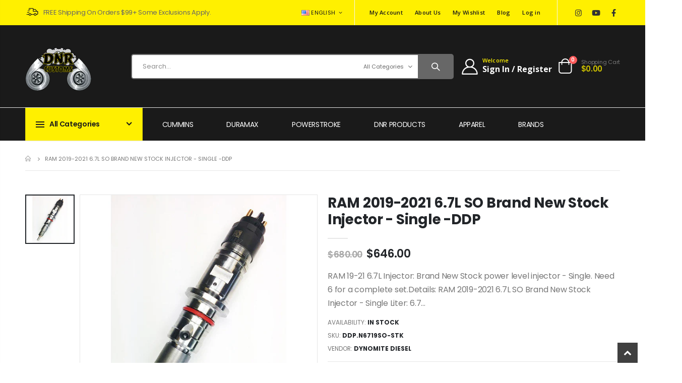

--- FILE ---
content_type: text/html; charset=utf-8
request_url: https://dnrcustoms.com/products/ram-2019-2021-6-7l-so-brand-new-stock-injector-single-ddp
body_size: 46895
content:
<!doctype html>
<!--[if IE 8]><html class="no-js lt-ie9" lang="en"> <![endif]-->
<!--[if IE 9 ]><html class="ie9 no-js" lang="en"> <![endif]-->
<!--[if (gt IE 9)|!(IE)]><!--> <html class="no-js" lang="en"> <!--<![endif]-->
<head>
  <!-- Basic page needs ================================================== -->
  <meta charset="utf-8">
  <meta http-equiv="Content-Type" content="text/html; charset=utf-8"><link rel="icon" type="image/png" href="//dnrcustoms.com/cdn/shop/files/dnr-customs-logo.png?crop=center&height=32&v=1700574138&width=32"><title>RAM 2019-2021 6.7L SO Brand New Stock Injector - Single -DDP - DNRcustoms.com</title><meta name="description" content="RAM 19-21 6.7L Injector: Brand New Stock power level injector - Single. Need 6 for a complete set." /><!-- Helpers ================================================== --><!-- /snippets/social-meta-tags.liquid -->


  <meta property="og:type" content="product">
  <meta property="og:title" content="RAM 2019-2021 6.7L SO Brand New Stock Injector - Single -DDP">
  
  <meta property="og:image" content="http://dnrcustoms.com/cdn/shop/products/ram-2019-2021-6-7l-so-brand-new-stock-injector-single-ddp_grande.jpg?v=1700571744">
  <meta property="og:image:secure_url" content="https://dnrcustoms.com/cdn/shop/products/ram-2019-2021-6-7l-so-brand-new-stock-injector-single-ddp_grande.jpg?v=1700571744">
  
  <meta property="og:price:amount" content="646.00">
  <meta property="og:price:currency" content="USD">


  <meta property="og:description" content="RAM 19-21 6.7L Injector: Brand New Stock power level injector - Single. Need 6 for a complete set.">

  <meta property="og:url" content="https://dnrcustoms.com/products/ram-2019-2021-6-7l-so-brand-new-stock-injector-single-ddp">
  <meta property="og:site_name" content="DNRcustoms.com">





<meta name="twitter:card" content="summary">

  <meta name="twitter:title" content="RAM 2019-2021 6.7L SO Brand New Stock Injector - Single -DDP">
  <meta name="twitter:description" content="RAM 19-21 6.7L Injector: Brand New Stock power level injector - Single. Need 6 for a complete set.Details:
RAM 2019-2021 6.7L SO Brand New Stock Injector - Single
Liter: 6.7
Engine: Cummins
Years: 2019-2021
Fuel Type: Diesel
Condition: New
Output Rating: Standard Output
Not For Sale In California
">
  <meta name="twitter:image" content="https://dnrcustoms.com/cdn/shop/products/ram-2019-2021-6-7l-so-brand-new-stock-injector-single-ddp_medium.jpg?v=1700571744">
  <meta name="twitter:image:width" content="240">
  <meta name="twitter:image:height" content="240">

<link rel="canonical" href="https://dnrcustoms.com/products/ram-2019-2021-6-7l-so-brand-new-stock-injector-single-ddp" /><meta name="viewport" content="width=device-width, initial-scale=1, minimum-scale=1, maximum-scale=1" /><meta name="theme-color" content="" />
  <!-- CSS ==================================================+ -->
  <style data-shopify>
  :root {
    --theme-color: #000000;    
    --basic-text-color: #777777;
    --basic-color-link: #fff000; 
    --select-bg-image: url(//dnrcustoms.com/cdn/shop/t/3/assets/select-bg.svg?v=178378774968678360701700662363);
    
    --porto-body-ff: Poppins;
     
    --product-button-hover-color: #fff000;
    --button-quickview-color: #fff000;
    --product-title-color: #222529;
    --product-price-color: #222529;
    --screen-normal: (max-width: 991px);
    --screen-medium: (max-width: 767px);
    --screen-small: (max-width: 575px);
    --screen-x-small: (max-width: 484px); 
    --color-white: #fff;
    --color-black: #000;
    --color-old-price: #a7a7a7; 
    --hot-bg: #62b959;
    --product-sale-bg: #0c69c4;
    --product-sale-text: #fff;
    --font-weight-semilight: 200;
    --font-weight-light: 300;
    --font-weight-normal: 400;
    --font-weight-semibold: 600;
    --font-weight-bold: 700;
    --font-weight-extrabold: 800;  
    --price-slider-color: #333;
  }
  </style>
  <link href="//dnrcustoms.com/cdn/shop/t/3/assets/plugins.css?v=37787123151353748601700662349" rel="stylesheet" type="text/css" media="all" />
  <link href="//dnrcustoms.com/cdn/shop/t/3/assets/ultramegamenu.css?v=41092539707622741171700662375" rel="stylesheet" type="text/css" media="all" />
  <link href="//dnrcustoms.com/cdn/shop/t/3/assets/styles.css?v=100545112925539416311715791423" rel="stylesheet" type="text/css" media="all" />
<link href="//dnrcustoms.com/cdn/shop/t/3/assets/header-type25.css?v=63832902275757899251705505460" rel="stylesheet" type="text/css" media="all" /> <link href="//dnrcustoms.com/cdn/shop/t/3/assets/product-list.css?v=34712494183628707031700746040" rel="stylesheet" type="text/css" media="all" />
  <link href="//dnrcustoms.com/cdn/shop/t/3/assets/responsive.css?v=176524236217609373741700662358" rel="stylesheet" type="text/css" media="all" /> 
  <link href="//dnrcustoms.com/cdn/shop/t/3/assets/config.css?v=51523277424238849141705505202" rel="stylesheet" type="text/css" media="all" />
<link href="//dnrcustoms.com/cdn/shop/t/3/assets/layout_1420.css?v=80380569124572749541700662325" rel="stylesheet" type="text/css" media="all" />
<!-- Header hook for plugins ================================================== -->
  <script>
  const boostSDAssetFileURL = "\/\/dnrcustoms.com\/cdn\/shop\/t\/3\/assets\/boost_sd_assets_file_url.gif?v=503";
  window.boostSDAssetFileURL = boostSDAssetFileURL;

  if (window.boostSDAppConfig) {
    window.boostSDAppConfig.generalSettings.custom_js_asset_url = "//dnrcustoms.com/cdn/shop/t/3/assets/boost-sd-custom.js?v=174361270252883665621700664314";
    window.boostSDAppConfig.generalSettings.custom_css_asset_url = "//dnrcustoms.com/cdn/shop/t/3/assets/boost-sd-custom.css?v=112916346557151293771700669531";
  }

  
</script>

    <script>window.performance && window.performance.mark && window.performance.mark('shopify.content_for_header.start');</script><meta id="shopify-digital-wallet" name="shopify-digital-wallet" content="/82353881368/digital_wallets/dialog">
<meta name="shopify-checkout-api-token" content="903a561a1a4f04dca75741b18e3a1b8b">
<link rel="alternate" type="application/json+oembed" href="https://dnrcustoms.com/products/ram-2019-2021-6-7l-so-brand-new-stock-injector-single-ddp.oembed">
<script async="async" src="/checkouts/internal/preloads.js?locale=en-US"></script>
<link rel="preconnect" href="https://shop.app" crossorigin="anonymous">
<script async="async" src="https://shop.app/checkouts/internal/preloads.js?locale=en-US&shop_id=82353881368" crossorigin="anonymous"></script>
<script id="apple-pay-shop-capabilities" type="application/json">{"shopId":82353881368,"countryCode":"US","currencyCode":"USD","merchantCapabilities":["supports3DS"],"merchantId":"gid:\/\/shopify\/Shop\/82353881368","merchantName":"DNRcustoms.com","requiredBillingContactFields":["postalAddress","email","phone"],"requiredShippingContactFields":["postalAddress","email","phone"],"shippingType":"shipping","supportedNetworks":["visa","masterCard","amex","discover","elo","jcb"],"total":{"type":"pending","label":"DNRcustoms.com","amount":"1.00"},"shopifyPaymentsEnabled":true,"supportsSubscriptions":true}</script>
<script id="shopify-features" type="application/json">{"accessToken":"903a561a1a4f04dca75741b18e3a1b8b","betas":["rich-media-storefront-analytics"],"domain":"dnrcustoms.com","predictiveSearch":true,"shopId":82353881368,"locale":"en"}</script>
<script>var Shopify = Shopify || {};
Shopify.shop = "dnrcustoms-com.myshopify.com";
Shopify.locale = "en";
Shopify.currency = {"active":"USD","rate":"1.0"};
Shopify.country = "US";
Shopify.theme = {"name":"DNR Customs New \"Money Tree\" Website | Boost Turbo","id":162760294680,"schema_name":"Porto","schema_version":"4.0.3","theme_store_id":null,"role":"main"};
Shopify.theme.handle = "null";
Shopify.theme.style = {"id":null,"handle":null};
Shopify.cdnHost = "dnrcustoms.com/cdn";
Shopify.routes = Shopify.routes || {};
Shopify.routes.root = "/";</script>
<script type="module">!function(o){(o.Shopify=o.Shopify||{}).modules=!0}(window);</script>
<script>!function(o){function n(){var o=[];function n(){o.push(Array.prototype.slice.apply(arguments))}return n.q=o,n}var t=o.Shopify=o.Shopify||{};t.loadFeatures=n(),t.autoloadFeatures=n()}(window);</script>
<script>
  window.ShopifyPay = window.ShopifyPay || {};
  window.ShopifyPay.apiHost = "shop.app\/pay";
  window.ShopifyPay.redirectState = null;
</script>
<script id="shop-js-analytics" type="application/json">{"pageType":"product"}</script>
<script defer="defer" async type="module" src="//dnrcustoms.com/cdn/shopifycloud/shop-js/modules/v2/client.init-shop-cart-sync_BN7fPSNr.en.esm.js"></script>
<script defer="defer" async type="module" src="//dnrcustoms.com/cdn/shopifycloud/shop-js/modules/v2/chunk.common_Cbph3Kss.esm.js"></script>
<script defer="defer" async type="module" src="//dnrcustoms.com/cdn/shopifycloud/shop-js/modules/v2/chunk.modal_DKumMAJ1.esm.js"></script>
<script type="module">
  await import("//dnrcustoms.com/cdn/shopifycloud/shop-js/modules/v2/client.init-shop-cart-sync_BN7fPSNr.en.esm.js");
await import("//dnrcustoms.com/cdn/shopifycloud/shop-js/modules/v2/chunk.common_Cbph3Kss.esm.js");
await import("//dnrcustoms.com/cdn/shopifycloud/shop-js/modules/v2/chunk.modal_DKumMAJ1.esm.js");

  window.Shopify.SignInWithShop?.initShopCartSync?.({"fedCMEnabled":true,"windoidEnabled":true});

</script>
<script>
  window.Shopify = window.Shopify || {};
  if (!window.Shopify.featureAssets) window.Shopify.featureAssets = {};
  window.Shopify.featureAssets['shop-js'] = {"shop-cart-sync":["modules/v2/client.shop-cart-sync_CJVUk8Jm.en.esm.js","modules/v2/chunk.common_Cbph3Kss.esm.js","modules/v2/chunk.modal_DKumMAJ1.esm.js"],"init-fed-cm":["modules/v2/client.init-fed-cm_7Fvt41F4.en.esm.js","modules/v2/chunk.common_Cbph3Kss.esm.js","modules/v2/chunk.modal_DKumMAJ1.esm.js"],"init-shop-email-lookup-coordinator":["modules/v2/client.init-shop-email-lookup-coordinator_Cc088_bR.en.esm.js","modules/v2/chunk.common_Cbph3Kss.esm.js","modules/v2/chunk.modal_DKumMAJ1.esm.js"],"init-windoid":["modules/v2/client.init-windoid_hPopwJRj.en.esm.js","modules/v2/chunk.common_Cbph3Kss.esm.js","modules/v2/chunk.modal_DKumMAJ1.esm.js"],"shop-button":["modules/v2/client.shop-button_B0jaPSNF.en.esm.js","modules/v2/chunk.common_Cbph3Kss.esm.js","modules/v2/chunk.modal_DKumMAJ1.esm.js"],"shop-cash-offers":["modules/v2/client.shop-cash-offers_DPIskqss.en.esm.js","modules/v2/chunk.common_Cbph3Kss.esm.js","modules/v2/chunk.modal_DKumMAJ1.esm.js"],"shop-toast-manager":["modules/v2/client.shop-toast-manager_CK7RT69O.en.esm.js","modules/v2/chunk.common_Cbph3Kss.esm.js","modules/v2/chunk.modal_DKumMAJ1.esm.js"],"init-shop-cart-sync":["modules/v2/client.init-shop-cart-sync_BN7fPSNr.en.esm.js","modules/v2/chunk.common_Cbph3Kss.esm.js","modules/v2/chunk.modal_DKumMAJ1.esm.js"],"init-customer-accounts-sign-up":["modules/v2/client.init-customer-accounts-sign-up_CfPf4CXf.en.esm.js","modules/v2/client.shop-login-button_DeIztwXF.en.esm.js","modules/v2/chunk.common_Cbph3Kss.esm.js","modules/v2/chunk.modal_DKumMAJ1.esm.js"],"pay-button":["modules/v2/client.pay-button_CgIwFSYN.en.esm.js","modules/v2/chunk.common_Cbph3Kss.esm.js","modules/v2/chunk.modal_DKumMAJ1.esm.js"],"init-customer-accounts":["modules/v2/client.init-customer-accounts_DQ3x16JI.en.esm.js","modules/v2/client.shop-login-button_DeIztwXF.en.esm.js","modules/v2/chunk.common_Cbph3Kss.esm.js","modules/v2/chunk.modal_DKumMAJ1.esm.js"],"avatar":["modules/v2/client.avatar_BTnouDA3.en.esm.js"],"init-shop-for-new-customer-accounts":["modules/v2/client.init-shop-for-new-customer-accounts_CsZy_esa.en.esm.js","modules/v2/client.shop-login-button_DeIztwXF.en.esm.js","modules/v2/chunk.common_Cbph3Kss.esm.js","modules/v2/chunk.modal_DKumMAJ1.esm.js"],"shop-follow-button":["modules/v2/client.shop-follow-button_BRMJjgGd.en.esm.js","modules/v2/chunk.common_Cbph3Kss.esm.js","modules/v2/chunk.modal_DKumMAJ1.esm.js"],"checkout-modal":["modules/v2/client.checkout-modal_B9Drz_yf.en.esm.js","modules/v2/chunk.common_Cbph3Kss.esm.js","modules/v2/chunk.modal_DKumMAJ1.esm.js"],"shop-login-button":["modules/v2/client.shop-login-button_DeIztwXF.en.esm.js","modules/v2/chunk.common_Cbph3Kss.esm.js","modules/v2/chunk.modal_DKumMAJ1.esm.js"],"lead-capture":["modules/v2/client.lead-capture_DXYzFM3R.en.esm.js","modules/v2/chunk.common_Cbph3Kss.esm.js","modules/v2/chunk.modal_DKumMAJ1.esm.js"],"shop-login":["modules/v2/client.shop-login_CA5pJqmO.en.esm.js","modules/v2/chunk.common_Cbph3Kss.esm.js","modules/v2/chunk.modal_DKumMAJ1.esm.js"],"payment-terms":["modules/v2/client.payment-terms_BxzfvcZJ.en.esm.js","modules/v2/chunk.common_Cbph3Kss.esm.js","modules/v2/chunk.modal_DKumMAJ1.esm.js"]};
</script>
<script>(function() {
  var isLoaded = false;
  function asyncLoad() {
    if (isLoaded) return;
    isLoaded = true;
    var urls = ["https:\/\/chimpstatic.com\/mcjs-connected\/js\/users\/0242309d8ab27c6e874a94603\/688d1e17438eff610e07b7f61.js?shop=dnrcustoms-com.myshopify.com"];
    for (var i = 0; i < urls.length; i++) {
      var s = document.createElement('script');
      s.type = 'text/javascript';
      s.async = true;
      s.src = urls[i];
      var x = document.getElementsByTagName('script')[0];
      x.parentNode.insertBefore(s, x);
    }
  };
  if(window.attachEvent) {
    window.attachEvent('onload', asyncLoad);
  } else {
    window.addEventListener('load', asyncLoad, false);
  }
})();</script>
<script id="__st">var __st={"a":82353881368,"offset":-18000,"reqid":"250d79fd-3ba4-4890-ae70-c4a158a13b54-1769908778","pageurl":"dnrcustoms.com\/products\/ram-2019-2021-6-7l-so-brand-new-stock-injector-single-ddp","u":"8bf73c3a5085","p":"product","rtyp":"product","rid":8840719204632};</script>
<script>window.ShopifyPaypalV4VisibilityTracking = true;</script>
<script id="captcha-bootstrap">!function(){'use strict';const t='contact',e='account',n='new_comment',o=[[t,t],['blogs',n],['comments',n],[t,'customer']],c=[[e,'customer_login'],[e,'guest_login'],[e,'recover_customer_password'],[e,'create_customer']],r=t=>t.map((([t,e])=>`form[action*='/${t}']:not([data-nocaptcha='true']) input[name='form_type'][value='${e}']`)).join(','),a=t=>()=>t?[...document.querySelectorAll(t)].map((t=>t.form)):[];function s(){const t=[...o],e=r(t);return a(e)}const i='password',u='form_key',d=['recaptcha-v3-token','g-recaptcha-response','h-captcha-response',i],f=()=>{try{return window.sessionStorage}catch{return}},m='__shopify_v',_=t=>t.elements[u];function p(t,e,n=!1){try{const o=window.sessionStorage,c=JSON.parse(o.getItem(e)),{data:r}=function(t){const{data:e,action:n}=t;return t[m]||n?{data:e,action:n}:{data:t,action:n}}(c);for(const[e,n]of Object.entries(r))t.elements[e]&&(t.elements[e].value=n);n&&o.removeItem(e)}catch(o){console.error('form repopulation failed',{error:o})}}const l='form_type',E='cptcha';function T(t){t.dataset[E]=!0}const w=window,h=w.document,L='Shopify',v='ce_forms',y='captcha';let A=!1;((t,e)=>{const n=(g='f06e6c50-85a8-45c8-87d0-21a2b65856fe',I='https://cdn.shopify.com/shopifycloud/storefront-forms-hcaptcha/ce_storefront_forms_captcha_hcaptcha.v1.5.2.iife.js',D={infoText:'Protected by hCaptcha',privacyText:'Privacy',termsText:'Terms'},(t,e,n)=>{const o=w[L][v],c=o.bindForm;if(c)return c(t,g,e,D).then(n);var r;o.q.push([[t,g,e,D],n]),r=I,A||(h.body.append(Object.assign(h.createElement('script'),{id:'captcha-provider',async:!0,src:r})),A=!0)});var g,I,D;w[L]=w[L]||{},w[L][v]=w[L][v]||{},w[L][v].q=[],w[L][y]=w[L][y]||{},w[L][y].protect=function(t,e){n(t,void 0,e),T(t)},Object.freeze(w[L][y]),function(t,e,n,w,h,L){const[v,y,A,g]=function(t,e,n){const i=e?o:[],u=t?c:[],d=[...i,...u],f=r(d),m=r(i),_=r(d.filter((([t,e])=>n.includes(e))));return[a(f),a(m),a(_),s()]}(w,h,L),I=t=>{const e=t.target;return e instanceof HTMLFormElement?e:e&&e.form},D=t=>v().includes(t);t.addEventListener('submit',(t=>{const e=I(t);if(!e)return;const n=D(e)&&!e.dataset.hcaptchaBound&&!e.dataset.recaptchaBound,o=_(e),c=g().includes(e)&&(!o||!o.value);(n||c)&&t.preventDefault(),c&&!n&&(function(t){try{if(!f())return;!function(t){const e=f();if(!e)return;const n=_(t);if(!n)return;const o=n.value;o&&e.removeItem(o)}(t);const e=Array.from(Array(32),(()=>Math.random().toString(36)[2])).join('');!function(t,e){_(t)||t.append(Object.assign(document.createElement('input'),{type:'hidden',name:u})),t.elements[u].value=e}(t,e),function(t,e){const n=f();if(!n)return;const o=[...t.querySelectorAll(`input[type='${i}']`)].map((({name:t})=>t)),c=[...d,...o],r={};for(const[a,s]of new FormData(t).entries())c.includes(a)||(r[a]=s);n.setItem(e,JSON.stringify({[m]:1,action:t.action,data:r}))}(t,e)}catch(e){console.error('failed to persist form',e)}}(e),e.submit())}));const S=(t,e)=>{t&&!t.dataset[E]&&(n(t,e.some((e=>e===t))),T(t))};for(const o of['focusin','change'])t.addEventListener(o,(t=>{const e=I(t);D(e)&&S(e,y())}));const B=e.get('form_key'),M=e.get(l),P=B&&M;t.addEventListener('DOMContentLoaded',(()=>{const t=y();if(P)for(const e of t)e.elements[l].value===M&&p(e,B);[...new Set([...A(),...v().filter((t=>'true'===t.dataset.shopifyCaptcha))])].forEach((e=>S(e,t)))}))}(h,new URLSearchParams(w.location.search),n,t,e,['guest_login'])})(!0,!0)}();</script>
<script integrity="sha256-4kQ18oKyAcykRKYeNunJcIwy7WH5gtpwJnB7kiuLZ1E=" data-source-attribution="shopify.loadfeatures" defer="defer" src="//dnrcustoms.com/cdn/shopifycloud/storefront/assets/storefront/load_feature-a0a9edcb.js" crossorigin="anonymous"></script>
<script crossorigin="anonymous" defer="defer" src="//dnrcustoms.com/cdn/shopifycloud/storefront/assets/shopify_pay/storefront-65b4c6d7.js?v=20250812"></script>
<script data-source-attribution="shopify.dynamic_checkout.dynamic.init">var Shopify=Shopify||{};Shopify.PaymentButton=Shopify.PaymentButton||{isStorefrontPortableWallets:!0,init:function(){window.Shopify.PaymentButton.init=function(){};var t=document.createElement("script");t.src="https://dnrcustoms.com/cdn/shopifycloud/portable-wallets/latest/portable-wallets.en.js",t.type="module",document.head.appendChild(t)}};
</script>
<script data-source-attribution="shopify.dynamic_checkout.buyer_consent">
  function portableWalletsHideBuyerConsent(e){var t=document.getElementById("shopify-buyer-consent"),n=document.getElementById("shopify-subscription-policy-button");t&&n&&(t.classList.add("hidden"),t.setAttribute("aria-hidden","true"),n.removeEventListener("click",e))}function portableWalletsShowBuyerConsent(e){var t=document.getElementById("shopify-buyer-consent"),n=document.getElementById("shopify-subscription-policy-button");t&&n&&(t.classList.remove("hidden"),t.removeAttribute("aria-hidden"),n.addEventListener("click",e))}window.Shopify?.PaymentButton&&(window.Shopify.PaymentButton.hideBuyerConsent=portableWalletsHideBuyerConsent,window.Shopify.PaymentButton.showBuyerConsent=portableWalletsShowBuyerConsent);
</script>
<script data-source-attribution="shopify.dynamic_checkout.cart.bootstrap">document.addEventListener("DOMContentLoaded",(function(){function t(){return document.querySelector("shopify-accelerated-checkout-cart, shopify-accelerated-checkout")}if(t())Shopify.PaymentButton.init();else{new MutationObserver((function(e,n){t()&&(Shopify.PaymentButton.init(),n.disconnect())})).observe(document.body,{childList:!0,subtree:!0})}}));
</script>
<link id="shopify-accelerated-checkout-styles" rel="stylesheet" media="screen" href="https://dnrcustoms.com/cdn/shopifycloud/portable-wallets/latest/accelerated-checkout-backwards-compat.css" crossorigin="anonymous">
<style id="shopify-accelerated-checkout-cart">
        #shopify-buyer-consent {
  margin-top: 1em;
  display: inline-block;
  width: 100%;
}

#shopify-buyer-consent.hidden {
  display: none;
}

#shopify-subscription-policy-button {
  background: none;
  border: none;
  padding: 0;
  text-decoration: underline;
  font-size: inherit;
  cursor: pointer;
}

#shopify-subscription-policy-button::before {
  box-shadow: none;
}

      </style>

<script>window.performance && window.performance.mark && window.performance.mark('shopify.content_for_header.end');</script>
<!-- /snippets/oldIE-js.liquid -->


<!--[if lt IE 9]>
<script src="//cdnjs.cloudflare.com/ajax/libs/html5shiv/3.7.2/html5shiv.min.js" type="text/javascript"></script>
<script src="//dnrcustoms.com/cdn/shop/t/3/assets/respond.min.js?v=52248677837542619231700662358" type="text/javascript"></script>
<link href="//dnrcustoms.com/cdn/shop/t/3/assets/respond-proxy.html" id="respond-proxy" rel="respond-proxy" />
<link href="//dnrcustoms.com/search?q=8d147a80e71e0a9491dabbb645b99eb8" id="respond-redirect" rel="respond-redirect" />
<script src="//dnrcustoms.com/search?q=8d147a80e71e0a9491dabbb645b99eb8" type="text/javascript"></script>
<![endif]-->

<script src="//dnrcustoms.com/cdn/shop/t/3/assets/vendor.js?v=101386163515925355001700662376" type="text/javascript"></script>
<!-- Import custom fonts ====================================================== --><link href="//fonts.googleapis.com/css?family=Poppins:200italic,300italic,400italic,600italic,700italic,800italic,700,200,300,600,800,400&amp;subset=cyrillic-ext,greek-ext,latin,latin-ext,cyrillic,greek,vietnamese" rel='stylesheet' type='text/css'><link href="//fonts.googleapis.com/css?family=Poppins:200italic,300italic,400italic,600italic,700italic,800italic,700,200,300,600,800,400&amp;subset=cyrillic-ext,greek-ext,latin,latin-ext,cyrillic,greek,vietnamese" rel='stylesheet' type='text/css'><link href="//fonts.googleapis.com/css?family=Poppins:200italic,300italic,400italic,500italic,600italic,700italic,800italic,700,200,300,600,800,400,500&amp;subset=cyrillic-ext,greek-ext,latin,latin-ext,cyrillic,greek,vietnamese" rel='stylesheet' type='text/css'><script type="text/javascript"> 
    var asset_url = '//dnrcustoms.com/cdn/shop/t/3/assets//?v=503';
    var routes_url = '/';
    var money_format = '<span class="money">${{amount}}</span>'; 
  </script>  
  <style>
    html { 
    font-size: calc(16px * 0.9286);
}
body {
    line-height: 22px;
}
p { 
    letter-spacing: 0;
    line-height: 22px;
    margin: 0 0 1.25rem;
}
b, strong {
    font-weight: 700;
}
.ls-n-20 {
    letter-spacing: -.02em;
}
.ls-80 {
    letter-spacing: .08em;
}
.m-l-xs {
    margin-left: 5px!important;
}
.align-right {
    text-align: right;
}
.align-left {
    text-align: left;
}
@media (min-width: 1440px) {
.container,.full-width .container {
    max-width: 1440px;
}
}
h1 {
    font-family: "Poppins";
    font-weight: 400; 
    line-height: 44px;
    letter-spacing: -0.05em;
    color: #222529;
    margin-bottom: 32px;
}
h2 {
    font-family: "Poppins";
    font-weight: 400; 
    line-height: 52px;
    letter-spacing: -0.05em;
    color: #222529;
    margin-bottom: 32px;
}
h3 {
    font-family: "Open Sans";
    font-weight: 400; 
    line-height: 22px;
    letter-spacing: -0.05em;
    color: #222529;
    margin-bottom: 20px;
}
h4 {
    font-family: "Poppins";
    font-weight: 400; 
    line-height: 27px;
    letter-spacing: -0.05em;
    color: #222529;
    margin: 0 0 14px 0;
}
h5 {
    font-family: "Poppins";
    font-weight: 400; 
    line-height: 18px;
    letter-spacing: -0.325px;
    color: #666666;
    margin: 0 0 14px 0;
}
h6 {
    font-family: "Open Sans";
    font-weight: 400; 
    line-height: 18px;
    letter-spacing: -0.05em;
    margin: 0 0 14px 0;
}
h2.vc_custom_heading {
    font-family: 'Segoe Script','Savoye LET';
}
.custom-font, .custom-font h2 {
    font-family: Segoe Script;
}
html .heading-light, html .lnk-light, html .text-color-light {
    color: #ffffff;
}
html .heading-dark, html .lnk-dark, html .text-color-dark {
    color: #222529;
}
html .heading-secondary, html .lnk-secondary, html .text-color-secondary {
    color: #ff7272;
}
html .background-color-secondary {
    background-color: #ff7272;
}
.f-left, .pull-left {
    float: left;
}
.d-inline-block {
    display: inline-block;
} 
sup {
    font-size: 50%;
} 
.widget {
    margin-bottom: 1.875rem;
    margin-top: 1.875rem;
}
.widget:first-child {
    margin-top: 0;
}
.btn, .btn-button {
    font-family: Poppins;
    letter-spacing: .01em;
    font-weight: 700;
    border-radius: 0; 
    line-height: 1.42857;
}
html .btn-dark {
    color: #fff;
    background-color: #222529;
    border-color: #222529 #222529 #0b0c0e;
}
.btn-modern {
    font-size: .8125rem;
    padding: 1em 2.8em;
}
.btn-flat {
    padding: 0 !important;
    background: none !important;
    border: none !important;
    border-bottom: 1px solid transparent !important;
    box-shadow: none !important;
    text-transform: uppercase;
    font-size: 12px;
} 
.custom-text-1 {
    font-size: 2.5em;
    right: 0.4rem;
    bottom: 0;
}
.custom-text-2 {
    color: #ee8379;
    font-size: 1.625em;
    right: 1.2rem;
    bottom: 0.7rem;
    transform: rotate(-30deg);
}
.custom-text-1, .custom-text-3 {
    color: #1a1a1a;
    transform: rotate(-30deg);
}
.custom-text-3 {
    font-size: 1.601875em;
    right: 1.68552em;
    bottom: -0.6rem;
}
.owl-carousel.middle .owl-nav .owl-next, .owl-carousel.middle .owl-nav .owl-prev {
    width: 40px;
    height: 80px !important;
    font-size: 26px;
    color: var(--theme-color);
    background-color: #fff;
    border: 1px solid #e9e9e9;
    box-shadow: 0 0 100px 75px rgb(255 255 255 / 60%);
    transition: background-color .3s,color .3s;
    border-radius: 3px;
}
.owl-carousel.middle .owl-nav button:hover {
    background-color: var(--theme-color);
    border-color: var(--theme-color);
    color: #fff;
}
.owl-carousel.middle .owl-nav .owl-prev {
    left: -45px;
}
.owl-carousel.middle .owl-nav .owl-next {
    right: -45px;
}
.slideshow-section .owl-carousel .owl-nav { 
    max-width: 1440px;
    margin: 0 auto;
    left: 0;
    right: 0;
}
.main-container .main-breadcrumbs { 
    font-size: 11px; 
}
.main-container .main-breadcrumbs .breadcrumbs {
    border-bottom: 1px solid #e7e7e7;
    padding: 11px 0 14px;
    margin-bottom: 33px;
    text-transform: uppercase;
}
.template-index .main-container .main-wrapper { 
    background: #f4f4f4;
}
.view-mode .layout-opt.active {
    color: var(--theme-color) !important;
}
.owl-carousel {
    margin-bottom: 20px;
}
.feature-container .default-icon .porto-sicon-header .porto-sicon-title {
    margin: 0;
}
.main-tab-products > .container > .row {
    margin: 0;
    background: #fff;
    border-radius: 7px;
    padding: 30px 22px 27px;
}
.shop-by-collection.tab-product-collection.tab-style2 .collection-list { 
    margin-bottom: 27px;
}
.shop-by-collection.tab-product-collection.tab-style2 .collection-list .filter-title {
    display: none;
}
.shop-by-collection.tab-product-collection.tab-style2 .tab-selector .nav-link {
    padding: 7px 24px;
    color: inherit;
    font-weight: 600;
    text-transform: capitalize;
    border-width: 3px;
    letter-spacing: -.02em;
    line-height: 22px;
    font-size: 13px;
    margin: 0 5px;
    border-radius: 7px;
    box-shadow: 0 0 0 2px #e9e9e9;
    border: none;
}
.shop-by-collection.tab-product-collection.tab-style2 .tab-selector .nav-link.active { 
box-shadow: 0 0 0 2px var(--theme-color);
}
@media(max-width: 767px){
.shop-by-collection.tab-product-collection.tab-style2 .tab-selector .nav-item {
margin-bottom: 15px;
margin-right: 15px;
}
.shop-by-collection.tab-product-collection { 
    padding: 0;
}
.main-tab-products > .container > .row { 
    padding-left: 10px;
    padding-right: 10px;
}
}
.products .product:hover .product-image {
    box-shadow: 0 25px 35px -5px rgb(0 0 0 / 10%);
}
.product-outimage_aq_onimage .product-image .inner:after {
content: '';
position: absolute;
width: 100%;
height: 100%;
top: 0;
left: 0;
}
.product-outimage_aq_onimage .product-image .inner:after {
    background: rgba(0,0,0,0.1);
    opacity: 0;
    transition: opacity 0.2s;
}
.product-outimage_aq_onimage:hover .product-image .inner:after {
    opacity: 1;
}
.recent-posts {
    padding: 40px 40px 17px;
    background: #fff;
    border-radius: 7px;
}
.post-carousel .img-thumbnail {
    margin: 0;
    overflow: hidden;
    border-radius: 4px;
}
.post-carousel .img-thumbnail img {
    border-radius: 3px;
}
.post-carousel .img-thumbnail img {
    transition: 0.3s;
    position: relative;
    width: 100%;
}
.post-carousel .grid-box { 
    width: 100%;
}
.post-carousel .img-thumbnail:hover img {
    transform: scale(1.1, 1.1);
}
.post-carousel h4 {
    font-size: 20px;
    font-family: Poppins;
    font-weight: 600;
    margin-top: 2px;
    margin-bottom: 2px !important;
}
.post-carousel .grid-box .post-excerpt {
    font-size: 14px !important; 
    letter-spacing: -0.025em;
    color: #777;
}
.post-carousel .grid-box .post-excerpt a {
    display: none !important; 
}
.newsletter-footer input {
    padding-left: 25px;
    border: 2px solid #bebebe;
    height: 52px;
    font-size: 1em;
    width: 100%;
    border-radius: 7px !important;
}
.newsletter-footer button {
    border-radius: 7px !important;
    height: 52px;
    text-transform: uppercase;
    margin-left: 17px;
    text-align: center;
    padding: 0 14px;
    font-size: 14px;
    font-weight: 600;
    letter-spacing: -.05em;
    min-width: 215px;
}
.sidebar .block .block-title h3 { 
    font-family: inherit; 
}
.footer-middle .info-footer .footer-block-title h3 {
    margin: 0;
    color: #313131;
    font-size: 15px;
    font-family: Poppins,sans-serif;
    font-weight: 700;
    line-height: 1.4;
    margin-bottom: 1rem;
}
.footer-middle .info-footer .custom-footer-content ul.footer-list li {
    display: block;
    position: relative;
    line-height: 22px;
    margin-bottom: 14px; 
    font-weight: 400;
}
.footer-wrapper .footer-middle {
    padding: 3.7rem 0 1rem;
}
.footer-wrapper .footer-bottom {
    padding: 0 0 54px;
}
.footer-bottom .container:before {
    display: none;
}
.footer-wrapper .footer-bottom address {
    border-top: 1px solid #e7e7e7;
    text-align: center;
    display: block;
    width: 100%;
    float: none;
    font-size: 13px;
    letter-spacing: -.025em;
    line-height: 22px; 
    padding-top: 24px;
    padding-bottom: 10px;
}
    .header-container.type25 .top-navigation li.level0 a.level-top {color:#0561BD;}
.header-container.type25 .top-navigation li.level0 a.level-top:hover {color:#fff;background-color:#0561BD}

.header-color-custom a:hover {color:#1a1a1a;}

.header-bottom .info-item a:hover {color:#fff000 !important;}
  </style>



    

    

    
  
<script>window.is_hulkpo_installed=true</script>
                      <script src="//dnrcustoms.com/cdn/shop/t/3/assets/bss-file-configdata.js?v=19453381437224918031700662249" type="text/javascript"></script> <script src="//dnrcustoms.com/cdn/shop/t/3/assets/bss-file-configdata-banner.js?v=151034973688681356691700662248" type="text/javascript"></script> <script src="//dnrcustoms.com/cdn/shop/t/3/assets/bss-file-configdata-popup.js?v=173992696638277510541700662248" type="text/javascript"></script><script>
                if (typeof BSS_PL == 'undefined') {
                    var BSS_PL = {};
                }
                var bssPlApiServer = "https://product-labels-pro.bsscommerce.com";
                BSS_PL.customerTags = 'null';
                BSS_PL.customerId = 'null';
                BSS_PL.configData = configDatas;
                BSS_PL.configDataBanner = configDataBanners ? configDataBanners : [];
                BSS_PL.configDataPopup = configDataPopups ? configDataPopups : [];
                BSS_PL.storeId = 39905;
                BSS_PL.currentPlan = "free";
                BSS_PL.storeIdCustomOld = "10678";
                BSS_PL.storeIdOldWIthPriority = "12200";
                BSS_PL.apiServerProduction = "https://product-labels-pro.bsscommerce.com";
                
                BSS_PL.integration = {"laiReview":{"status":0,"config":[]}}
                BSS_PL.settingsData = {}
                </script>
            <style>
.homepage-slideshow .slick-slide .bss_pl_img {
    visibility: hidden !important;
}
</style>
                        <!-- BEGIN app block: shopify://apps/hulk-product-options/blocks/app-embed/380168ef-9475-4244-a291-f66b189208b5 --><!-- BEGIN app snippet: hulkapps_product_options --><script>
    
        window.hulkapps = {
        shop_slug: "dnrcustoms-com",
        store_id: "dnrcustoms-com.myshopify.com",
        money_format: "${{amount}}",
        cart: null,
        product: null,
        product_collections: null,
        product_variants: null,
        is_volume_discount: null,
        is_product_option: true,
        product_id: null,
        page_type: null,
        po_url: "https://productoption.hulkapps.com",
        po_proxy_url: "https://dnrcustoms.com",
        vd_url: "https://volumediscount.hulkapps.com",
        customer: null,
        hulkapps_extension_js: true

    }
    window.is_hulkpo_installed=true
    

      window.hulkapps.page_type = "cart";
      window.hulkapps.cart = {"note":null,"attributes":{},"original_total_price":0,"total_price":0,"total_discount":0,"total_weight":0.0,"item_count":0,"items":[],"requires_shipping":false,"currency":"USD","items_subtotal_price":0,"cart_level_discount_applications":[],"checkout_charge_amount":0}
      if (typeof window.hulkapps.cart.items == "object") {
        for (var i=0; i<window.hulkapps.cart.items.length; i++) {
          ["sku", "grams", "vendor", "url", "image", "handle", "requires_shipping", "product_type", "product_description"].map(function(a) {
            delete window.hulkapps.cart.items[i][a]
          })
        }
      }
      window.hulkapps.cart_collections = {}
      

    
      window.hulkapps.page_type = "product"
      window.hulkapps.product_id = "8840719204632";
      window.hulkapps.product = {"id":8840719204632,"title":"RAM 2019-2021 6.7L SO Brand New Stock Injector - Single -DDP","handle":"ram-2019-2021-6-7l-so-brand-new-stock-injector-single-ddp","description":"\u003cp\u003eRAM 19-21 6.7L Injector: Brand New Stock power level injector - Single. Need 6 for a complete set.\u003cbr\u003e\u003cstrong\u003eDetails:\u003c\/strong\u003e\u003c\/p\u003e\u003cul\u003e\n\u003cli\u003eRAM 2019-2021 6.7L SO Brand New Stock Injector - Single\u003c\/li\u003e\n\u003cli\u003eLiter: 6.7\u003c\/li\u003e\n\u003cli\u003eEngine: Cummins\u003c\/li\u003e\n\u003cli\u003eYears: 2019-2021\u003c\/li\u003e\n\u003cli\u003eFuel Type: Diesel\u003c\/li\u003e\n\u003cli\u003eCondition: New\u003c\/li\u003e\n\u003cli\u003eOutput Rating: Standard Output\u003c\/li\u003e\n\u003cli\u003eNot For Sale In California\u003c\/li\u003e\n\u003c\/ul\u003e","published_at":"2023-11-23T07:42:55-05:00","created_at":"2023-11-21T08:02:24-05:00","vendor":"Dynomite Diesel","type":"Fuel Injector","tags":["2019","2020","2021","2022","2500","3500","Cummins","DDP","Injector","New","Ram","Stock"],"price":64600,"price_min":64600,"price_max":64600,"available":true,"price_varies":false,"compare_at_price":68000,"compare_at_price_min":68000,"compare_at_price_max":68000,"compare_at_price_varies":false,"variants":[{"id":47268015374616,"title":"Default Title","option1":"Default Title","option2":null,"option3":null,"sku":"DDP.N6719SO-STK","requires_shipping":true,"taxable":true,"featured_image":null,"available":true,"name":"RAM 2019-2021 6.7L SO Brand New Stock Injector - Single -DDP","public_title":null,"options":["Default Title"],"price":64600,"weight":680,"compare_at_price":68000,"inventory_management":"shopify","barcode":"671875114972","requires_selling_plan":false,"selling_plan_allocations":[]}],"images":["\/\/dnrcustoms.com\/cdn\/shop\/products\/ram-2019-2021-6-7l-so-brand-new-stock-injector-single-ddp.jpg?v=1700571744"],"featured_image":"\/\/dnrcustoms.com\/cdn\/shop\/products\/ram-2019-2021-6-7l-so-brand-new-stock-injector-single-ddp.jpg?v=1700571744","options":["Title"],"media":[{"alt":"Ram 2019 2021 6 7L So Brand New Stock Injector Single Ddp","id":36125965418776,"position":1,"preview_image":{"aspect_ratio":1.0,"height":800,"width":800,"src":"\/\/dnrcustoms.com\/cdn\/shop\/products\/ram-2019-2021-6-7l-so-brand-new-stock-injector-single-ddp.jpg?v=1700571744"},"aspect_ratio":1.0,"height":800,"media_type":"image","src":"\/\/dnrcustoms.com\/cdn\/shop\/products\/ram-2019-2021-6-7l-so-brand-new-stock-injector-single-ddp.jpg?v=1700571744","width":800}],"requires_selling_plan":false,"selling_plan_groups":[],"content":"\u003cp\u003eRAM 19-21 6.7L Injector: Brand New Stock power level injector - Single. Need 6 for a complete set.\u003cbr\u003e\u003cstrong\u003eDetails:\u003c\/strong\u003e\u003c\/p\u003e\u003cul\u003e\n\u003cli\u003eRAM 2019-2021 6.7L SO Brand New Stock Injector - Single\u003c\/li\u003e\n\u003cli\u003eLiter: 6.7\u003c\/li\u003e\n\u003cli\u003eEngine: Cummins\u003c\/li\u003e\n\u003cli\u003eYears: 2019-2021\u003c\/li\u003e\n\u003cli\u003eFuel Type: Diesel\u003c\/li\u003e\n\u003cli\u003eCondition: New\u003c\/li\u003e\n\u003cli\u003eOutput Rating: Standard Output\u003c\/li\u003e\n\u003cli\u003eNot For Sale In California\u003c\/li\u003e\n\u003c\/ul\u003e"}

      window.hulkapps.product_collection = []
      
        window.hulkapps.product_collection.push(465570005272)
      
        window.hulkapps.product_collection.push(464857760024)
      
        window.hulkapps.product_collection.push(463712321816)
      
        window.hulkapps.product_collection.push(467826311448)
      

      window.hulkapps.product_variant = []
      
        window.hulkapps.product_variant.push(47268015374616)
      

      window.hulkapps.product_collections = window.hulkapps.product_collection.toString();
      window.hulkapps.product_variants = window.hulkapps.product_variant.toString();

    

</script>

<!-- END app snippet --><!-- END app block --><!-- BEGIN app block: shopify://apps/ta-labels-badges/blocks/bss-pl-config-data/91bfe765-b604-49a1-805e-3599fa600b24 --><script
    id='bss-pl-config-data'
>
	let TAE_StoreId = "39905";
	if (typeof BSS_PL == 'undefined' || TAE_StoreId !== "") {
  		var BSS_PL = {};
		BSS_PL.storeId = 39905;
		BSS_PL.currentPlan = "free";
		BSS_PL.apiServerProduction = "https://product-labels-pro.bsscommerce.com";
		BSS_PL.publicAccessToken = null;
		BSS_PL.customerTags = "null";
		BSS_PL.customerId = "null";
		BSS_PL.storeIdCustomOld = 10678;
		BSS_PL.storeIdOldWIthPriority = 12200;
		BSS_PL.storeIdOptimizeAppendLabel = null
		BSS_PL.optimizeCodeIds = null; 
		BSS_PL.extendedFeatureIds = null;
		BSS_PL.integration = {"laiReview":{"status":0,"config":[]}};
		BSS_PL.settingsData  = {};
		BSS_PL.configProductMetafields = null;
		BSS_PL.configVariantMetafields = null;
		
		BSS_PL.configData = [].concat();

		
		BSS_PL.configDataBanner = [].concat();

		
		BSS_PL.configDataPopup = [].concat();

		
		BSS_PL.configDataLabelGroup = [].concat();
		
		
		BSS_PL.collectionID = ``;
		BSS_PL.collectionHandle = ``;
		BSS_PL.collectionTitle = ``;

		
		BSS_PL.conditionConfigData = [].concat();
	}
</script>




<style>
    
    

</style>

<script>
    function bssLoadScripts(src, callback, isDefer = false) {
        const scriptTag = document.createElement('script');
        document.head.appendChild(scriptTag);
        scriptTag.src = src;
        if (isDefer) {
            scriptTag.defer = true;
        } else {
            scriptTag.async = true;
        }
        if (callback) {
            scriptTag.addEventListener('load', function () {
                callback();
            });
        }
    }
    const scriptUrls = [
        "https://cdn.shopify.com/extensions/019c0e6f-86c2-78fa-a9d8-74b6f6a22991/product-label-571/assets/bss-pl-init-helper.js",
        "https://cdn.shopify.com/extensions/019c0e6f-86c2-78fa-a9d8-74b6f6a22991/product-label-571/assets/bss-pl-init-config-run-scripts.js",
    ];
    Promise.all(scriptUrls.map((script) => new Promise((resolve) => bssLoadScripts(script, resolve)))).then((res) => {
        console.log('BSS scripts loaded');
        window.bssScriptsLoaded = true;
    });

	function bssInitScripts() {
		if (BSS_PL.configData.length) {
			const enabledFeature = [
				{ type: 1, script: "https://cdn.shopify.com/extensions/019c0e6f-86c2-78fa-a9d8-74b6f6a22991/product-label-571/assets/bss-pl-init-for-label.js" },
				{ type: 2, badge: [0, 7, 8], script: "https://cdn.shopify.com/extensions/019c0e6f-86c2-78fa-a9d8-74b6f6a22991/product-label-571/assets/bss-pl-init-for-badge-product-name.js" },
				{ type: 2, badge: [1, 11], script: "https://cdn.shopify.com/extensions/019c0e6f-86c2-78fa-a9d8-74b6f6a22991/product-label-571/assets/bss-pl-init-for-badge-product-image.js" },
				{ type: 2, badge: 2, script: "https://cdn.shopify.com/extensions/019c0e6f-86c2-78fa-a9d8-74b6f6a22991/product-label-571/assets/bss-pl-init-for-badge-custom-selector.js" },
				{ type: 2, badge: [3, 9, 10], script: "https://cdn.shopify.com/extensions/019c0e6f-86c2-78fa-a9d8-74b6f6a22991/product-label-571/assets/bss-pl-init-for-badge-price.js" },
				{ type: 2, badge: 4, script: "https://cdn.shopify.com/extensions/019c0e6f-86c2-78fa-a9d8-74b6f6a22991/product-label-571/assets/bss-pl-init-for-badge-add-to-cart-btn.js" },
				{ type: 2, badge: 5, script: "https://cdn.shopify.com/extensions/019c0e6f-86c2-78fa-a9d8-74b6f6a22991/product-label-571/assets/bss-pl-init-for-badge-quantity-box.js" },
				{ type: 2, badge: 6, script: "https://cdn.shopify.com/extensions/019c0e6f-86c2-78fa-a9d8-74b6f6a22991/product-label-571/assets/bss-pl-init-for-badge-buy-it-now-btn.js" }
			]
				.filter(({ type, badge }) => BSS_PL.configData.some(item => item.label_type === type && (badge === undefined || (Array.isArray(badge) ? badge.includes(item.badge_type) : item.badge_type === badge))) || (type === 1 && BSS_PL.configDataLabelGroup && BSS_PL.configDataLabelGroup.length))
				.map(({ script }) => script);
				
            enabledFeature.forEach((src) => bssLoadScripts(src));

            if (enabledFeature.length) {
                const src = "https://cdn.shopify.com/extensions/019c0e6f-86c2-78fa-a9d8-74b6f6a22991/product-label-571/assets/bss-product-label-js.js";
                bssLoadScripts(src);
            }
        }

        if (BSS_PL.configDataBanner && BSS_PL.configDataBanner.length) {
            const src = "https://cdn.shopify.com/extensions/019c0e6f-86c2-78fa-a9d8-74b6f6a22991/product-label-571/assets/bss-product-label-banner.js";
            bssLoadScripts(src);
        }

        if (BSS_PL.configDataPopup && BSS_PL.configDataPopup.length) {
            const src = "https://cdn.shopify.com/extensions/019c0e6f-86c2-78fa-a9d8-74b6f6a22991/product-label-571/assets/bss-product-label-popup.js";
            bssLoadScripts(src);
        }

        if (window.location.search.includes('bss-pl-custom-selector')) {
            const src = "https://cdn.shopify.com/extensions/019c0e6f-86c2-78fa-a9d8-74b6f6a22991/product-label-571/assets/bss-product-label-custom-position.js";
            bssLoadScripts(src, null, true);
        }
    }
    bssInitScripts();
</script>


<!-- END app block --><script src="https://cdn.shopify.com/extensions/019bfe0f-96b2-7808-bdb5-a9d9753cdc9c/productoption-175/assets/hulkcode.js" type="text/javascript" defer="defer"></script>
<link href="https://cdn.shopify.com/extensions/019bfe0f-96b2-7808-bdb5-a9d9753cdc9c/productoption-175/assets/hulkcode.css" rel="stylesheet" type="text/css" media="all">
<link href="https://cdn.shopify.com/extensions/019c0e6f-86c2-78fa-a9d8-74b6f6a22991/product-label-571/assets/bss-pl-style.min.css" rel="stylesheet" type="text/css" media="all">
<link href="https://monorail-edge.shopifysvc.com" rel="dns-prefetch">
<script>(function(){if ("sendBeacon" in navigator && "performance" in window) {try {var session_token_from_headers = performance.getEntriesByType('navigation')[0].serverTiming.find(x => x.name == '_s').description;} catch {var session_token_from_headers = undefined;}var session_cookie_matches = document.cookie.match(/_shopify_s=([^;]*)/);var session_token_from_cookie = session_cookie_matches && session_cookie_matches.length === 2 ? session_cookie_matches[1] : "";var session_token = session_token_from_headers || session_token_from_cookie || "";function handle_abandonment_event(e) {var entries = performance.getEntries().filter(function(entry) {return /monorail-edge.shopifysvc.com/.test(entry.name);});if (!window.abandonment_tracked && entries.length === 0) {window.abandonment_tracked = true;var currentMs = Date.now();var navigation_start = performance.timing.navigationStart;var payload = {shop_id: 82353881368,url: window.location.href,navigation_start,duration: currentMs - navigation_start,session_token,page_type: "product"};window.navigator.sendBeacon("https://monorail-edge.shopifysvc.com/v1/produce", JSON.stringify({schema_id: "online_store_buyer_site_abandonment/1.1",payload: payload,metadata: {event_created_at_ms: currentMs,event_sent_at_ms: currentMs}}));}}window.addEventListener('pagehide', handle_abandonment_event);}}());</script>
<script id="web-pixels-manager-setup">(function e(e,d,r,n,o){if(void 0===o&&(o={}),!Boolean(null===(a=null===(i=window.Shopify)||void 0===i?void 0:i.analytics)||void 0===a?void 0:a.replayQueue)){var i,a;window.Shopify=window.Shopify||{};var t=window.Shopify;t.analytics=t.analytics||{};var s=t.analytics;s.replayQueue=[],s.publish=function(e,d,r){return s.replayQueue.push([e,d,r]),!0};try{self.performance.mark("wpm:start")}catch(e){}var l=function(){var e={modern:/Edge?\/(1{2}[4-9]|1[2-9]\d|[2-9]\d{2}|\d{4,})\.\d+(\.\d+|)|Firefox\/(1{2}[4-9]|1[2-9]\d|[2-9]\d{2}|\d{4,})\.\d+(\.\d+|)|Chrom(ium|e)\/(9{2}|\d{3,})\.\d+(\.\d+|)|(Maci|X1{2}).+ Version\/(15\.\d+|(1[6-9]|[2-9]\d|\d{3,})\.\d+)([,.]\d+|)( \(\w+\)|)( Mobile\/\w+|) Safari\/|Chrome.+OPR\/(9{2}|\d{3,})\.\d+\.\d+|(CPU[ +]OS|iPhone[ +]OS|CPU[ +]iPhone|CPU IPhone OS|CPU iPad OS)[ +]+(15[._]\d+|(1[6-9]|[2-9]\d|\d{3,})[._]\d+)([._]\d+|)|Android:?[ /-](13[3-9]|1[4-9]\d|[2-9]\d{2}|\d{4,})(\.\d+|)(\.\d+|)|Android.+Firefox\/(13[5-9]|1[4-9]\d|[2-9]\d{2}|\d{4,})\.\d+(\.\d+|)|Android.+Chrom(ium|e)\/(13[3-9]|1[4-9]\d|[2-9]\d{2}|\d{4,})\.\d+(\.\d+|)|SamsungBrowser\/([2-9]\d|\d{3,})\.\d+/,legacy:/Edge?\/(1[6-9]|[2-9]\d|\d{3,})\.\d+(\.\d+|)|Firefox\/(5[4-9]|[6-9]\d|\d{3,})\.\d+(\.\d+|)|Chrom(ium|e)\/(5[1-9]|[6-9]\d|\d{3,})\.\d+(\.\d+|)([\d.]+$|.*Safari\/(?![\d.]+ Edge\/[\d.]+$))|(Maci|X1{2}).+ Version\/(10\.\d+|(1[1-9]|[2-9]\d|\d{3,})\.\d+)([,.]\d+|)( \(\w+\)|)( Mobile\/\w+|) Safari\/|Chrome.+OPR\/(3[89]|[4-9]\d|\d{3,})\.\d+\.\d+|(CPU[ +]OS|iPhone[ +]OS|CPU[ +]iPhone|CPU IPhone OS|CPU iPad OS)[ +]+(10[._]\d+|(1[1-9]|[2-9]\d|\d{3,})[._]\d+)([._]\d+|)|Android:?[ /-](13[3-9]|1[4-9]\d|[2-9]\d{2}|\d{4,})(\.\d+|)(\.\d+|)|Mobile Safari.+OPR\/([89]\d|\d{3,})\.\d+\.\d+|Android.+Firefox\/(13[5-9]|1[4-9]\d|[2-9]\d{2}|\d{4,})\.\d+(\.\d+|)|Android.+Chrom(ium|e)\/(13[3-9]|1[4-9]\d|[2-9]\d{2}|\d{4,})\.\d+(\.\d+|)|Android.+(UC? ?Browser|UCWEB|U3)[ /]?(15\.([5-9]|\d{2,})|(1[6-9]|[2-9]\d|\d{3,})\.\d+)\.\d+|SamsungBrowser\/(5\.\d+|([6-9]|\d{2,})\.\d+)|Android.+MQ{2}Browser\/(14(\.(9|\d{2,})|)|(1[5-9]|[2-9]\d|\d{3,})(\.\d+|))(\.\d+|)|K[Aa][Ii]OS\/(3\.\d+|([4-9]|\d{2,})\.\d+)(\.\d+|)/},d=e.modern,r=e.legacy,n=navigator.userAgent;return n.match(d)?"modern":n.match(r)?"legacy":"unknown"}(),u="modern"===l?"modern":"legacy",c=(null!=n?n:{modern:"",legacy:""})[u],f=function(e){return[e.baseUrl,"/wpm","/b",e.hashVersion,"modern"===e.buildTarget?"m":"l",".js"].join("")}({baseUrl:d,hashVersion:r,buildTarget:u}),m=function(e){var d=e.version,r=e.bundleTarget,n=e.surface,o=e.pageUrl,i=e.monorailEndpoint;return{emit:function(e){var a=e.status,t=e.errorMsg,s=(new Date).getTime(),l=JSON.stringify({metadata:{event_sent_at_ms:s},events:[{schema_id:"web_pixels_manager_load/3.1",payload:{version:d,bundle_target:r,page_url:o,status:a,surface:n,error_msg:t},metadata:{event_created_at_ms:s}}]});if(!i)return console&&console.warn&&console.warn("[Web Pixels Manager] No Monorail endpoint provided, skipping logging."),!1;try{return self.navigator.sendBeacon.bind(self.navigator)(i,l)}catch(e){}var u=new XMLHttpRequest;try{return u.open("POST",i,!0),u.setRequestHeader("Content-Type","text/plain"),u.send(l),!0}catch(e){return console&&console.warn&&console.warn("[Web Pixels Manager] Got an unhandled error while logging to Monorail."),!1}}}}({version:r,bundleTarget:l,surface:e.surface,pageUrl:self.location.href,monorailEndpoint:e.monorailEndpoint});try{o.browserTarget=l,function(e){var d=e.src,r=e.async,n=void 0===r||r,o=e.onload,i=e.onerror,a=e.sri,t=e.scriptDataAttributes,s=void 0===t?{}:t,l=document.createElement("script"),u=document.querySelector("head"),c=document.querySelector("body");if(l.async=n,l.src=d,a&&(l.integrity=a,l.crossOrigin="anonymous"),s)for(var f in s)if(Object.prototype.hasOwnProperty.call(s,f))try{l.dataset[f]=s[f]}catch(e){}if(o&&l.addEventListener("load",o),i&&l.addEventListener("error",i),u)u.appendChild(l);else{if(!c)throw new Error("Did not find a head or body element to append the script");c.appendChild(l)}}({src:f,async:!0,onload:function(){if(!function(){var e,d;return Boolean(null===(d=null===(e=window.Shopify)||void 0===e?void 0:e.analytics)||void 0===d?void 0:d.initialized)}()){var d=window.webPixelsManager.init(e)||void 0;if(d){var r=window.Shopify.analytics;r.replayQueue.forEach((function(e){var r=e[0],n=e[1],o=e[2];d.publishCustomEvent(r,n,o)})),r.replayQueue=[],r.publish=d.publishCustomEvent,r.visitor=d.visitor,r.initialized=!0}}},onerror:function(){return m.emit({status:"failed",errorMsg:"".concat(f," has failed to load")})},sri:function(e){var d=/^sha384-[A-Za-z0-9+/=]+$/;return"string"==typeof e&&d.test(e)}(c)?c:"",scriptDataAttributes:o}),m.emit({status:"loading"})}catch(e){m.emit({status:"failed",errorMsg:(null==e?void 0:e.message)||"Unknown error"})}}})({shopId: 82353881368,storefrontBaseUrl: "https://dnrcustoms.com",extensionsBaseUrl: "https://extensions.shopifycdn.com/cdn/shopifycloud/web-pixels-manager",monorailEndpoint: "https://monorail-edge.shopifysvc.com/unstable/produce_batch",surface: "storefront-renderer",enabledBetaFlags: ["2dca8a86"],webPixelsConfigList: [{"id":"1166770456","configuration":"{\"pixel_id\":\"661975372977899\",\"pixel_type\":\"facebook_pixel\"}","eventPayloadVersion":"v1","runtimeContext":"OPEN","scriptVersion":"ca16bc87fe92b6042fbaa3acc2fbdaa6","type":"APP","apiClientId":2329312,"privacyPurposes":["ANALYTICS","MARKETING","SALE_OF_DATA"],"dataSharingAdjustments":{"protectedCustomerApprovalScopes":["read_customer_address","read_customer_email","read_customer_name","read_customer_personal_data","read_customer_phone"]}},{"id":"812417304","configuration":"{\"config\":\"{\\\"google_tag_ids\\\":[\\\"G-XJP57KF9K8\\\",\\\"AW-11342234960\\\",\\\"GT-NGJ9PMS\\\"],\\\"target_country\\\":\\\"US\\\",\\\"gtag_events\\\":[{\\\"type\\\":\\\"begin_checkout\\\",\\\"action_label\\\":[\\\"G-XJP57KF9K8\\\",\\\"AW-11342234960\\\/V5nRCPqm8O0aENCKs6Aq\\\"]},{\\\"type\\\":\\\"search\\\",\\\"action_label\\\":[\\\"G-XJP57KF9K8\\\",\\\"AW-11342234960\\\/OGWjCKH2hO4aENCKs6Aq\\\"]},{\\\"type\\\":\\\"view_item\\\",\\\"action_label\\\":[\\\"G-XJP57KF9K8\\\",\\\"AW-11342234960\\\/zVMcCJ72hO4aENCKs6Aq\\\",\\\"MC-V851V94MG1\\\"]},{\\\"type\\\":\\\"purchase\\\",\\\"action_label\\\":[\\\"G-XJP57KF9K8\\\",\\\"AW-11342234960\\\/4FxDCPem8O0aENCKs6Aq\\\",\\\"MC-V851V94MG1\\\"]},{\\\"type\\\":\\\"page_view\\\",\\\"action_label\\\":[\\\"G-XJP57KF9K8\\\",\\\"AW-11342234960\\\/BW6zCJv2hO4aENCKs6Aq\\\",\\\"MC-V851V94MG1\\\"]},{\\\"type\\\":\\\"add_payment_info\\\",\\\"action_label\\\":[\\\"G-XJP57KF9K8\\\",\\\"AW-11342234960\\\/lF92CKT2hO4aENCKs6Aq\\\"]},{\\\"type\\\":\\\"add_to_cart\\\",\\\"action_label\\\":[\\\"G-XJP57KF9K8\\\",\\\"AW-11342234960\\\/gzRoCJj2hO4aENCKs6Aq\\\"]}],\\\"enable_monitoring_mode\\\":false}\"}","eventPayloadVersion":"v1","runtimeContext":"OPEN","scriptVersion":"b2a88bafab3e21179ed38636efcd8a93","type":"APP","apiClientId":1780363,"privacyPurposes":[],"dataSharingAdjustments":{"protectedCustomerApprovalScopes":["read_customer_address","read_customer_email","read_customer_name","read_customer_personal_data","read_customer_phone"]}},{"id":"shopify-app-pixel","configuration":"{}","eventPayloadVersion":"v1","runtimeContext":"STRICT","scriptVersion":"0450","apiClientId":"shopify-pixel","type":"APP","privacyPurposes":["ANALYTICS","MARKETING"]},{"id":"shopify-custom-pixel","eventPayloadVersion":"v1","runtimeContext":"LAX","scriptVersion":"0450","apiClientId":"shopify-pixel","type":"CUSTOM","privacyPurposes":["ANALYTICS","MARKETING"]}],isMerchantRequest: false,initData: {"shop":{"name":"DNRcustoms.com","paymentSettings":{"currencyCode":"USD"},"myshopifyDomain":"dnrcustoms-com.myshopify.com","countryCode":"US","storefrontUrl":"https:\/\/dnrcustoms.com"},"customer":null,"cart":null,"checkout":null,"productVariants":[{"price":{"amount":646.0,"currencyCode":"USD"},"product":{"title":"RAM 2019-2021 6.7L SO Brand New Stock Injector - Single -DDP","vendor":"Dynomite Diesel","id":"8840719204632","untranslatedTitle":"RAM 2019-2021 6.7L SO Brand New Stock Injector - Single -DDP","url":"\/products\/ram-2019-2021-6-7l-so-brand-new-stock-injector-single-ddp","type":"Fuel Injector"},"id":"47268015374616","image":{"src":"\/\/dnrcustoms.com\/cdn\/shop\/products\/ram-2019-2021-6-7l-so-brand-new-stock-injector-single-ddp.jpg?v=1700571744"},"sku":"DDP.N6719SO-STK","title":"Default Title","untranslatedTitle":"Default Title"}],"purchasingCompany":null},},"https://dnrcustoms.com/cdn","1d2a099fw23dfb22ep557258f5m7a2edbae",{"modern":"","legacy":""},{"shopId":"82353881368","storefrontBaseUrl":"https:\/\/dnrcustoms.com","extensionBaseUrl":"https:\/\/extensions.shopifycdn.com\/cdn\/shopifycloud\/web-pixels-manager","surface":"storefront-renderer","enabledBetaFlags":"[\"2dca8a86\"]","isMerchantRequest":"false","hashVersion":"1d2a099fw23dfb22ep557258f5m7a2edbae","publish":"custom","events":"[[\"page_viewed\",{}],[\"product_viewed\",{\"productVariant\":{\"price\":{\"amount\":646.0,\"currencyCode\":\"USD\"},\"product\":{\"title\":\"RAM 2019-2021 6.7L SO Brand New Stock Injector - Single -DDP\",\"vendor\":\"Dynomite Diesel\",\"id\":\"8840719204632\",\"untranslatedTitle\":\"RAM 2019-2021 6.7L SO Brand New Stock Injector - Single -DDP\",\"url\":\"\/products\/ram-2019-2021-6-7l-so-brand-new-stock-injector-single-ddp\",\"type\":\"Fuel Injector\"},\"id\":\"47268015374616\",\"image\":{\"src\":\"\/\/dnrcustoms.com\/cdn\/shop\/products\/ram-2019-2021-6-7l-so-brand-new-stock-injector-single-ddp.jpg?v=1700571744\"},\"sku\":\"DDP.N6719SO-STK\",\"title\":\"Default Title\",\"untranslatedTitle\":\"Default Title\"}}]]"});</script><script>
  window.ShopifyAnalytics = window.ShopifyAnalytics || {};
  window.ShopifyAnalytics.meta = window.ShopifyAnalytics.meta || {};
  window.ShopifyAnalytics.meta.currency = 'USD';
  var meta = {"product":{"id":8840719204632,"gid":"gid:\/\/shopify\/Product\/8840719204632","vendor":"Dynomite Diesel","type":"Fuel Injector","handle":"ram-2019-2021-6-7l-so-brand-new-stock-injector-single-ddp","variants":[{"id":47268015374616,"price":64600,"name":"RAM 2019-2021 6.7L SO Brand New Stock Injector - Single -DDP","public_title":null,"sku":"DDP.N6719SO-STK"}],"remote":false},"page":{"pageType":"product","resourceType":"product","resourceId":8840719204632,"requestId":"250d79fd-3ba4-4890-ae70-c4a158a13b54-1769908778"}};
  for (var attr in meta) {
    window.ShopifyAnalytics.meta[attr] = meta[attr];
  }
</script>
<script class="analytics">
  (function () {
    var customDocumentWrite = function(content) {
      var jquery = null;

      if (window.jQuery) {
        jquery = window.jQuery;
      } else if (window.Checkout && window.Checkout.$) {
        jquery = window.Checkout.$;
      }

      if (jquery) {
        jquery('body').append(content);
      }
    };

    var hasLoggedConversion = function(token) {
      if (token) {
        return document.cookie.indexOf('loggedConversion=' + token) !== -1;
      }
      return false;
    }

    var setCookieIfConversion = function(token) {
      if (token) {
        var twoMonthsFromNow = new Date(Date.now());
        twoMonthsFromNow.setMonth(twoMonthsFromNow.getMonth() + 2);

        document.cookie = 'loggedConversion=' + token + '; expires=' + twoMonthsFromNow;
      }
    }

    var trekkie = window.ShopifyAnalytics.lib = window.trekkie = window.trekkie || [];
    if (trekkie.integrations) {
      return;
    }
    trekkie.methods = [
      'identify',
      'page',
      'ready',
      'track',
      'trackForm',
      'trackLink'
    ];
    trekkie.factory = function(method) {
      return function() {
        var args = Array.prototype.slice.call(arguments);
        args.unshift(method);
        trekkie.push(args);
        return trekkie;
      };
    };
    for (var i = 0; i < trekkie.methods.length; i++) {
      var key = trekkie.methods[i];
      trekkie[key] = trekkie.factory(key);
    }
    trekkie.load = function(config) {
      trekkie.config = config || {};
      trekkie.config.initialDocumentCookie = document.cookie;
      var first = document.getElementsByTagName('script')[0];
      var script = document.createElement('script');
      script.type = 'text/javascript';
      script.onerror = function(e) {
        var scriptFallback = document.createElement('script');
        scriptFallback.type = 'text/javascript';
        scriptFallback.onerror = function(error) {
                var Monorail = {
      produce: function produce(monorailDomain, schemaId, payload) {
        var currentMs = new Date().getTime();
        var event = {
          schema_id: schemaId,
          payload: payload,
          metadata: {
            event_created_at_ms: currentMs,
            event_sent_at_ms: currentMs
          }
        };
        return Monorail.sendRequest("https://" + monorailDomain + "/v1/produce", JSON.stringify(event));
      },
      sendRequest: function sendRequest(endpointUrl, payload) {
        // Try the sendBeacon API
        if (window && window.navigator && typeof window.navigator.sendBeacon === 'function' && typeof window.Blob === 'function' && !Monorail.isIos12()) {
          var blobData = new window.Blob([payload], {
            type: 'text/plain'
          });

          if (window.navigator.sendBeacon(endpointUrl, blobData)) {
            return true;
          } // sendBeacon was not successful

        } // XHR beacon

        var xhr = new XMLHttpRequest();

        try {
          xhr.open('POST', endpointUrl);
          xhr.setRequestHeader('Content-Type', 'text/plain');
          xhr.send(payload);
        } catch (e) {
          console.log(e);
        }

        return false;
      },
      isIos12: function isIos12() {
        return window.navigator.userAgent.lastIndexOf('iPhone; CPU iPhone OS 12_') !== -1 || window.navigator.userAgent.lastIndexOf('iPad; CPU OS 12_') !== -1;
      }
    };
    Monorail.produce('monorail-edge.shopifysvc.com',
      'trekkie_storefront_load_errors/1.1',
      {shop_id: 82353881368,
      theme_id: 162760294680,
      app_name: "storefront",
      context_url: window.location.href,
      source_url: "//dnrcustoms.com/cdn/s/trekkie.storefront.c59ea00e0474b293ae6629561379568a2d7c4bba.min.js"});

        };
        scriptFallback.async = true;
        scriptFallback.src = '//dnrcustoms.com/cdn/s/trekkie.storefront.c59ea00e0474b293ae6629561379568a2d7c4bba.min.js';
        first.parentNode.insertBefore(scriptFallback, first);
      };
      script.async = true;
      script.src = '//dnrcustoms.com/cdn/s/trekkie.storefront.c59ea00e0474b293ae6629561379568a2d7c4bba.min.js';
      first.parentNode.insertBefore(script, first);
    };
    trekkie.load(
      {"Trekkie":{"appName":"storefront","development":false,"defaultAttributes":{"shopId":82353881368,"isMerchantRequest":null,"themeId":162760294680,"themeCityHash":"11918860085991817086","contentLanguage":"en","currency":"USD","eventMetadataId":"ac2adfe1-ff5d-4df2-b6a2-40e215ae76d5"},"isServerSideCookieWritingEnabled":true,"monorailRegion":"shop_domain","enabledBetaFlags":["65f19447","b5387b81"]},"Session Attribution":{},"S2S":{"facebookCapiEnabled":true,"source":"trekkie-storefront-renderer","apiClientId":580111}}
    );

    var loaded = false;
    trekkie.ready(function() {
      if (loaded) return;
      loaded = true;

      window.ShopifyAnalytics.lib = window.trekkie;

      var originalDocumentWrite = document.write;
      document.write = customDocumentWrite;
      try { window.ShopifyAnalytics.merchantGoogleAnalytics.call(this); } catch(error) {};
      document.write = originalDocumentWrite;

      window.ShopifyAnalytics.lib.page(null,{"pageType":"product","resourceType":"product","resourceId":8840719204632,"requestId":"250d79fd-3ba4-4890-ae70-c4a158a13b54-1769908778","shopifyEmitted":true});

      var match = window.location.pathname.match(/checkouts\/(.+)\/(thank_you|post_purchase)/)
      var token = match? match[1]: undefined;
      if (!hasLoggedConversion(token)) {
        setCookieIfConversion(token);
        window.ShopifyAnalytics.lib.track("Viewed Product",{"currency":"USD","variantId":47268015374616,"productId":8840719204632,"productGid":"gid:\/\/shopify\/Product\/8840719204632","name":"RAM 2019-2021 6.7L SO Brand New Stock Injector - Single -DDP","price":"646.00","sku":"DDP.N6719SO-STK","brand":"Dynomite Diesel","variant":null,"category":"Fuel Injector","nonInteraction":true,"remote":false},undefined,undefined,{"shopifyEmitted":true});
      window.ShopifyAnalytics.lib.track("monorail:\/\/trekkie_storefront_viewed_product\/1.1",{"currency":"USD","variantId":47268015374616,"productId":8840719204632,"productGid":"gid:\/\/shopify\/Product\/8840719204632","name":"RAM 2019-2021 6.7L SO Brand New Stock Injector - Single -DDP","price":"646.00","sku":"DDP.N6719SO-STK","brand":"Dynomite Diesel","variant":null,"category":"Fuel Injector","nonInteraction":true,"remote":false,"referer":"https:\/\/dnrcustoms.com\/products\/ram-2019-2021-6-7l-so-brand-new-stock-injector-single-ddp"});
      }
    });


        var eventsListenerScript = document.createElement('script');
        eventsListenerScript.async = true;
        eventsListenerScript.src = "//dnrcustoms.com/cdn/shopifycloud/storefront/assets/shop_events_listener-3da45d37.js";
        document.getElementsByTagName('head')[0].appendChild(eventsListenerScript);

})();</script>
<script
  defer
  src="https://dnrcustoms.com/cdn/shopifycloud/perf-kit/shopify-perf-kit-3.1.0.min.js"
  data-application="storefront-renderer"
  data-shop-id="82353881368"
  data-render-region="gcp-us-central1"
  data-page-type="product"
  data-theme-instance-id="162760294680"
  data-theme-name="Porto"
  data-theme-version="4.0.3"
  data-monorail-region="shop_domain"
  data-resource-timing-sampling-rate="10"
  data-shs="true"
  data-shs-beacon="true"
  data-shs-export-with-fetch="true"
  data-shs-logs-sample-rate="1"
  data-shs-beacon-endpoint="https://dnrcustoms.com/api/collect"
></script>
</head>
                 
<body id="ram-2019-2021-6-7l-so-brand-new-stock-injector-single-ddp" class="site-new-style template-product enable-sticky-header">
  <!-- begin site-header -->
  <div class="wrapper">
    <div class="page">
      




<header class="main-section-header">
  <div class="header-container type25  header-color-custom header-sticky-color-custom header-menu-style-default_new menu-color-custom sticky-menu-color-custom header-menu-left"><div class="top-links-container topbar-text-custom">
  <div class="container">
    <div class="top-links-inner"><div class="custom-text">  
        <div class="d-none d-xl-flex align-items-center wel-msg">
	<i class="icon-shipping me-2"></i>
	<h5 class="mb-0">FREE Shipping On Orders $99+ Some Exclusions Apply.</h5>
</div>
<style>
.wel-msg i {
    font-size: 23.68px;
    color: #1a1a1a;
}
.me-2 {
    margin-right: 0.5rem !important;
}
</style> 
      </div>
       
      <span class="split"></span>
<div class="language-wrapper top-select">
  <a href="javascript:void(0);" class="title">
    <span class="current-language">
      
        
      <img alt="" src="//dnrcustoms.com/cdn/shop/t/3/assets/en.png?v=156887739256750668521700662258">
      
      English
    </span>
    <i class="icon-angle-down"></i>
  </a><form method="post" action="/localization" id="LanguageForm" accept-charset="UTF-8" class="localization-form" enctype="multipart/form-data"><input type="hidden" name="form_type" value="localization" /><input type="hidden" name="utf8" value="✓" /><input type="hidden" name="_method" value="put" /><input type="hidden" name="return_to" value="/products/ram-2019-2021-6-7l-so-brand-new-stock-injector-single-ddp" /><div class="select-language clearfix"><button type="submit" name="locale_code" class="item" data-action="select-language" value="en">
      
      <img src="//dnrcustoms.com/cdn/shop/t/3/assets/en.png?v=156887739256750668521700662258"> English
    </button></div></form></div>
      <div class="separator"></div>
      <div class="top-links-area show-icon-tablet">
        <div class="top-links-icon">
          <a href="javascript:;">Links</a>
        </div>
        <section id="shopify-section-header-toplink-menu" class="shopify-section spaced-section header-toplink">

<ul class="links"><li >
          <a href="/account"> 
            My Account 
          </a>
        </li><li >
          <a href="/pages/about-us"> 
            About Us 
          </a>
        </li><li >
          <a id='header-wishlist' class="wishlist-popup" href="javascript:;">
            <span>My Wishlist</span>
            <span class='wishlistCount'></span>
          </a>
        </li><li >
          <a href="/blogs/news"> 
            Blog 
          </a>
        </li><li ><a href="/account/login">Log in</a></li></ul>


<span class="separator"></span>
          <div class="custom-html"> 
            <div class="share-links">
 <a target="_blank" class="share-instagram" href="https://www.instagram.com/dnrcustoms06/"><i class="icon-instagram" aria-hidden="true"></i></a><a target="_blank" class="share-youtube" href="https://www.youtube.com/channel/UCWKv5C0ckxuntqFuSaNmhAg"><i class="fa fa-twitter" aria-hidden="true"></i></a> <a target="_blank" class="share-facebook" href="https://www.facebook.com/profile.php?id=100064493418184"><i class="fa fa-facebook" aria-hidden="true"></i></a>
</div>
<style>
.top-links-container .share-links {
margin-left: 24px;
display: flex;
    align-items: center;
}
.share-links a { 
    display: inline-block;
    text-align: center;
}
.top-links-container .share-links a {
    border-radius: 50% !important;
    width: 25px;
    height: 25px;
    margin: 0 5px;
    font-size: 1rem;
    color:#333;
} 
.share-links a:not(:hover) {
    background: none;
}
.top-links-container .share-links a.share-facebook {
margin-right: 0 !important;
}
.share-links a:hover, .share-links a:focus {
    opacity: .9;
    color: #fff;
}
.share-links .share-facebook {
    background: #3b5a9a;
}
.share-links .share-twitter {
    background: #1aa9e1;
}
.share-links .share-instagram {
    background: #7c4a3a;
}
</style> 
          </div>

</section>
      </div>
    </div>
  </div>
</div><div class="header-middle">
  <div class="header container">
    <div class="header-left">
      <div class="menu-icon"><a href="javascript:void(0)" title="Menu"><i class="fa fa-bars"></i></a></div>
      <div class="site-logo">
  <a href="/" class="logo porto-main-logo" rel="home"><img src="//dnrcustoms.com/cdn/shop/files/dnr-customs-logo_131x.png?v=1700574138" alt="DNRcustoms.com"/></a>
</div>
    </div>
    <div class="header-center"> 
      <div class="search-area show-icon-tablet">
        <a href="javascript:void(0);" class="search-icon"><span><i class="icon-magnifier"></i></span></a>
        <div class="search-extended has-categories">
  <form role="search" method="get" class="searchform has-categories-dropdown porto-ajax-search" action="/search" data-thumbnail="1" data-price="1" data-post-type="product" data-count="15">
    <label class="screen-reader-text" for="q"></label>
    <input type="text" class="s" placeholder="Search..." value="" name="q" autocomplete="off">
    <input type="hidden" name="type" value="product"><div id="shopify-section-search-by-category" class="shopify-section"><div class="search-by-category input-dropdown">
  <div class="input-dropdown-inner shopify-scroll-content">
    <input type="hidden" name="product_cat" value="all">
    <a href="#" data-val="all">All Categories</a>
    <div class="list-wrapper shopify-scroll has-scrollbar">
      <ul class="shopify-scroll-content" tabindex="0">
        <li style="display:none;"><a href="#" data-val="all">All Categories</a></li><li class="cat-item cat-item-463712125208">
                <a href="/collections/air-intakes-filters" data-val="air-intakes-filters"> 
                  Air Intakes & Filters 
                </a>
              </li><li class="cat-item cat-item-465501094168">
                <a href="/collections/an-fittings-fabrication-components" data-val="an-fittings-fabrication-components"> 
                  AN Fittings/Fabrication Components 
                </a>
              </li><li class="cat-item cat-item-464973398296">
                <a href="/collections/apparel" data-val="apparel"> 
                  Apparel 
                </a>
              </li><li class="cat-item cat-item-465014161688">
                <a href="/collections/banks-power" data-val="banks-power"> 
                  Banks Power 
                </a>
              </li><li class="cat-item cat-item-464858054936">
                <a href="/collections/bd-diesel-performance" data-val="bd-diesel-performance"> 
                  BD Diesel Performance 
                </a>
              </li><li class="cat-item cat-item-463712190744">
                <a href="/collections/cooling-system" data-val="cooling-system"> 
                  Cooling System 
                </a>
              </li><li class="cat-item cat-item-465570005272">
                <a href="/collections/cummins-performance-products" data-val="cummins-performance-products"> 
                  Cummins Performance Products 
                </a>
              </li><li class="cat-item cat-item-464857825560">
                <a href="/collections/dnr-customs" data-val="dnr-customs"> 
                  DNR Customs 
                </a>
              </li><li class="cat-item cat-item-463713206552">
                <a href="/collections/axle-driveline" data-val="driveshafts"> 
                  Driveshafts 
                </a>
              </li><li class="cat-item cat-item-465593434392">
                <a href="/collections/duramax-performance-products" data-val="duramax-performance-products"> 
                  Duramax Performance Products 
                </a>
              </li><li class="cat-item cat-item-464857760024">
                <a href="/collections/dynomite-diesel-performance" data-val="dynomite-diesel-performance"> 
                  Dynomite Diesel Performance 
                </a>
              </li><li class="cat-item cat-item-464858284312">
                <a href="/collections/edge-products" data-val="edge-products"> 
                  Edge Products 
                </a>
              </li><li class="cat-item cat-item-463712256280">
                <a href="/collections/engine-components" data-val="engine-components"> 
                  Engine Components 
                </a>
              </li><li class="cat-item cat-item-463712289048">
                <a href="/collections/exhaust-system-accessories" data-val="exhaust-system-accessories"> 
                  Exhaust System & Accessories 
                </a>
              </li><li class="cat-item cat-item-464858022168">
                <a href="/collections/fass-fuel-systems" data-val="fass-fuel-systems"> 
                  FASS Fuel Systems 
                </a>
              </li><li class="cat-item cat-item-469391048984">
                <a href="/collections/featured-products" data-val="featured-products"> 
                  Featured Products 
                </a>
              </li><li class="cat-item cat-item-464857858328">
                <a href="/collections/fleece-performance-engineering" data-val="fleece-performance-engineering"> 
                  Fleece Performance Engineering 
                </a>
              </li><li class="cat-item cat-item-463712551192">
                <a href="/collections/fluids-filters" data-val="fluids-filters"> 
                  Fluids & Filters 
                </a>
              </li><li class="cat-item cat-item-463712321816">
                <a href="/collections/fuel-system" data-val="fuel-system"> 
                  Fuel System 
                </a>
              </li><li class="cat-item cat-item-464858153240">
                <a href="/collections/hamilton-cams" data-val="hamilton-cams"> 
                  Hamilton Cams 
                </a>
              </li><li class="cat-item cat-item-463712780568">
                <a href="/collections/heat-management" data-val="heat-management"> 
                  Heat Management 
                </a>
              </li><li class="cat-item cat-item-467826311448">
                <a href="/collections/injector" data-val="injector"> 
                  Injector 
                </a>
              </li><li class="cat-item cat-item-465593467160">
                <a href="/collections/powerstroke-performance-products" data-val="powerstroke-performance-products"> 
                  Powerstroke Performance Products 
                </a>
              </li><li class="cat-item cat-item-465645371672">
                <a href="/collections/ppe" data-val="ppe"> 
                  PPE 
                </a>
              </li><li class="cat-item cat-item-463712157976">
                <a href="/collections/programmers-modules" data-val="programmers-modules"> 
                  Programmers & Modules 
                </a>
              </li><li class="cat-item cat-item-463712846104">
                <a href="/collections/race-vehicles" data-val="race-safety"> 
                  Race & Safety 
                </a>
              </li><li class="cat-item cat-item-463777300760">
                <a href="/collections/s-b-filters" data-val="s-b-filters"> 
                  S&B Filters 
                </a>
              </li><li class="cat-item cat-item-464858513688">
                <a href="/collections/s-s-diesel-performance" data-val="s-s-diesel-performance"> 
                  S&S Diesel Performance 
                </a>
              </li><li class="cat-item cat-item-463713009944">
                <a href="/collections/transmission-clutch" data-val="transmission-clutch"> 
                  Transmission & Clutch 
                </a>
              </li><li class="cat-item cat-item-463712387352">
                <a href="/collections/turbos-kits" data-val="turbo-intercooler"> 
                  Turbo & Intercooler 
                </a>
              </li></ul>
    </div>
  </div>
</div>




</div><button type="submit" class="searchsubmit">Search</button>
  </form>
  <div class="search-info-text"><span>Start typing to see products you are looking for.</span></div>
  <div class="search-results-wrapper">
    <div class="shopify-scroll has-scrollbar">
      <div class="shopify-search-results shopify-scroll-content" tabindex="0">
        <div class="autocomplete-suggestions" style="position: absolute; max-height: 300px; z-index: 9999; width: 308px; display: flex;"></div>
      </div>
    </div>
    <div class="shopify-search-loader"></div>
  </div>
</div>
      </div>
    </div>
    <div class="header-right">
      <div class="cart-area">
        
        <div class="custom-block hidden-sm"> 
          <a class="porto-sicon-box-link" href="/account" title="My account"><div class="porto-sicon-box text-start login-link style_2 default-icon" style="margin-top: -13px;">
<div class="porto-sicon-default"><div class="porto-just-icon-wrapper porto-icon none" style="color:#fff;font-size:32px;margin-right: 5px;"><i class="icon-user-3"></i></div></div>
<div class="porto-sicon-header">
<h3 class="porto-sicon-title" style="font-weight:600;font-size:11px;line-height:13px;letter-spacing:0.3px;color:#FFF000;margin-bottom: 0;">Welcome</h3>
<p style="font-weight:700;font-size:16px;color:#fff;font-family: Open Sans;">Sign In / Register</p>
</div> </div></a>
<style>
.porto-sicon-box.style_2:hover .porto-icon, .porto-sicon-box.style_2:hover .img-icon {
    transform: scale(1.15, 1.15);
}
.porto-sicon-box .porto-icon, .porto-sicon-box .img-icon {
    transition: transform 0.2s linear;
}
</style> 
        </div>
        
        <div class="header-contact visible-sm">
          <a class="my-account" href="/account"><i class="icon-user-2"></i></a>
          <a class="wishlist-popup mr-1" href="javascript:void(0)"><i class="icon-wishlist-2"></i></a>
        </div>
        <div class="mini-cart">
          <div class="cart-design-8 widget-design-3">
  <a href="javascript:;" class="icon-cart-header">
    <i class="icon-mini-cart"></i>
    <span class="cart-total">
      <span class="cart-qty">0</span><span>item(s)</span>
      <span  data-hulkapps-cart-total class="cart-price"><span class="money">$0.00</span></span>
    </span> 
    
    <span class="cart-subtotal"> 
      Shopping Cart
      <span  data-hulkapps-cart-total class="cart-price"><span class="money">$0.00</span></span>
    </span>
    
  </a>
  <div class="cart-wrapper theme-border-color">
    <div class="cart-inner"> 
      <div class="cart-inner-content">
        <div class="cart-content"><div class="total-count">
    <span>0 <span>item(s)</span></span>
    <a href="/cart" class="btn-button view-cart bordered uppercase">
      <span>View cart</span>
    </a>
  </div><p class="no-items-in-cart">You have no items in your shopping cart.</p></div>
      </div>
    </div>
  </div>
</div>
        </div>
      </div> 
    </div> 
  </div>
</div>
<div class="header-wrapper header-bottom">
  <div class="main-nav wrapper-top-menu">
    <div class="container header-row">
      <div class="header-col header-left">    
        <div id="main-top-nav" class="main-top-nav">
          <div class="toggle-menu">
            <div class="menu-container category-menu-style-default_new">
              <a href="javascript:void(0)">
                <i class="fa fa-bars"></i>
                 
                All Categories 
                
              </a>
              <!-- Main Menu -->
              <div class="navigation-wrapper">
  <div class="main-navigation">
    <!-- begin site-nav -->
    <ul class="top-navigation side-menu">
      
      
      
       
      
      
      
      
      
      
      
      
      
      
      
      
      
      
      
      
      
      
      
      
      
      
      
      
      
      
      
      
      
      
      
      
      <li class="level0  level-top ">
        <a href="/pages/request-a-quote" class="level-top">
          
            
            <i class="category-icon Simple-Line-Icons-arrow-right-circle"></i>
            
          
          <span> 
            Shop Services 
            
            
            <span class="cat-label cat-label-label2 pin-bottom"> 
              Get A Quote 
            </span>
            
          </span>
        </a>
      </li>
      
      
      
      
      
      
      
      
      
      
      
      
      
      
      
      
      
      
      
      
      
      
      
      
      
      
      
      
      
      
      
      
      
      <li class="level0  level-top ">
        <a href="/collections/transmission-clutch" class="level-top">
          
            
            <i class="category-icon Simple-Line-Icons-arrow-right-circle"></i>
            
          
          <span> 
            Transmission & Clutch 
            
            
          </span>
        </a>
      </li>
      
      
      
      
      
      
      
      
      
      
      
      
      
      
      
      
      
      
      
      
      
      
      
      
      
      
      
      
      
      
      
      
      
      <li class="level0 sub-custom level-top ">
        <a href="/collections/turbos-kits" class="level-top">
          
            
            <i class="category-icon Simple-Line-Icons-arrow-right-circle"></i>
            
          
          <span> 
            Turbos & Kits 
            
            
          </span>
        </a>
      </li>
      
      
      
      
      
      
      
      
      
      
      
      
      
      
      
      
      
      
      
      
      
      
      
      
      
      
      
      
      
      
      
      
      
      <li class="level0  level-top ">
        <a href="/collections/air-intakes-filters" class="level-top">
          
            
            <i class="category-icon Simple-Line-Icons-arrow-right-circle"></i>
            
          
          <span> 
            Air Intakes 
            
            
          </span>
        </a>
      </li>
      
      
      
      
      
      
      
      
      
      
      
      
      
      
      
      
      
      
      
      
      
      
      
      
      
      
      
      
      
      
      
      
      
      <li class="level0 custom-background level-top ">
        <a href="/collections/fuel-system" class="level-top">
          
            
            <i class="category-icon Simple-Line-Icons-arrow-right-circle"></i>
            
          
          <span> 
            Fuel System 
            
            
          </span>
        </a>
      </li>
      
      
      
      
      
      
      
      
      
      
      
      
      
      
      
      
      
      
      
      
      
      
      
      
      
      
      
      
      
      
      
      
      
      <li class="level0  level-top ">
        <a href="/collections/axle-driveline" class="level-top">
          
            
            <i class="category-icon Simple-Line-Icons-arrow-right-circle"></i>
            
          
          <span> 
            Driveshafts 
            
            
          </span>
        </a>
      </li>
      
      
      
      
      
      
      
      
      
      
      
      
      
      
      
      
      
      
      
      
      
      
      
      
      
      
      
      
      
      
      
      
      
      <li class="level0  level-top ">
        <a href="/collections/cooling-system" class="level-top">
          
            
            <i class="category-icon Simple-Line-Icons-arrow-right-circle"></i>
            
          
          <span> 
            Cooling 
            
            
          </span>
        </a>
      </li>
      
      
      
      
      
      
      
      
      
      
      
      
      
      
      
      
      
      
      
      
      
      
      
      
      
      
      
      
      
      
      
      
      
      <li class="level0 menu-custom-item level-top ">
        <a href="/collections/engine-components" class="level-top">
          
            
            <i class="category-icon Simple-Line-Icons-arrow-right-circle"></i>
            
          
          <span> 
            Engine 
            
            
          </span>
        </a>
      </li>
      
      
      
      
      
      
      
      
      
      
      
      
      
      
      
      
      
      
      
      
      
      
      
      
      
      
      
      
      
      
      
      
      
      <li class="level0  level-top ">
        <a href="/collections/exhaust-system-accessories" class="level-top">
          
            
            <i class="category-icon Simple-Line-Icons-arrow-right-circle"></i>
            
          
          <span> 
            Exhaust 
            
            
          </span>
        </a>
      </li>
      
      
      
      
      
      
      
      
      
      
      
      
      
      
      
      
      
      
      
      
      
      
      
      
      
      
      
      
      
      
      
      
      
      <li class="level0  level-top ">
        <a href="/collections/an-fittings-fabrication-components" class="level-top">
          
            
            <i class="category-icon Simple-Line-Icons-arrow-right-circle"></i>
            
          
          <span> 
            AN Fittings & Fabrication  
            
            
          </span>
        </a>
      </li>
      
      
      
      
      
      
      
      
      
      
      
      
      
      
      
      
      
      
      
      
      
      
      
      
      
      
      
      
      
      
      
      
      
      <li class="level0  level-top ">
        <a href="/collections/suspension-steering" class="level-top">
          
            
            <i class="category-icon Simple-Line-Icons-arrow-right-circle"></i>
            
          
          <span> 
            Suspension & Steering 
            
            
          </span>
        </a>
      </li>
      
      
      
      
      
      
      
      
      
      
      
      
      
      
      
      
      
      
      
      
      
      
      
      
      
      
      
      
      
      
      
      
      
      <li class="level0  level-top ">
        <a href="/collections" class="level-top">
          
            
            <i class="category-icon Simple-Line-Icons-arrow-right-circle"></i>
            
          
          <span> 
            Shop All 
            
            
          </span>
        </a>
      </li>
      
      
      
      
      
      
      
      
      
      
      
      
      
      
      
      
      
      
      
      
      
      
      
      
      
      
      
      
      
      
      
      
      
      <li class="level0  level-top ">
        <a href="/collections/apparel" class="level-top">
          
            
            <i class="category-icon "></i>
            
          
          <span> 
            Apparel 
            
            
          </span>
        </a>
      </li>
      
      
    </ul>
    <!-- //site-nav -->
  </div>
</div>
              <!-- End Main Menu -->
            </div>
          </div>
        </div>
        <div class="second-menu">
          <div class="navigation-wrapper">
  <div class="main-navigation">
    <!-- begin site-nav -->
    <ul class="top-navigation">
<li class="level0  level-top parent   static-dropdown  ">
        <a href="/collections/cummins-performance-products" class="level-top"><span class="level0"> 
            Cummins </span>
          <i class="icon-angle-down"></i>
        </a>
        <div class="level0 menu-wrap-sub "  style="width: 800px" >
          <div class="container"><div class="mega-columns row"><div class="ulmenu-block ulmenu-block-center menu-items col-md-12 itemgrid itemgrid-3col">
                <div class="row">
                  <ul class="level0"><li class="level1   groups  item "><a href="#" class="title-level1"> 
                        Shop by Year 
                      </a>
                      <div class=" menu-wrapper ">
                        <ul class="level1"><li class="level2 ">
                            <a href="/collections/cummins-performance-products?pf_rs1_shop_by_year=1994%3A2002" class="site-nav__link"> 
                              1994-2002 5.9l cummins </a>
                          </li><li class="level2 ">
                            <a href="/collections/cummins-performance-products?pf_rs1_shop_by_year=2003%3A2004" class="site-nav__link"> 
                              2003-2004 5.9l cummins </a>
                          </li><li class="level2 ">
                            <a href="/collections/cummins-performance-products?pf_rs1_shop_by_year=2004%3A2007" class="site-nav__link"> 
                              2004.5-2007 5.9l cummins </a>
                          </li><li class="level2 ">
                            <a href="/collections/cummins-performance-products?pf_rs1_shop_by_year=2007%3A2009" class="site-nav__link"> 
                              2007.5-2009 6.7l cummins </a>
                          </li><li class="level2 ">
                            <a href="/collections/cummins-performance-products?pf_rs1_shop_by_year=2010%3A2018" class="site-nav__link"> 
                              2010-2018 6.7l cummins </a>
                          </li><li class="level2 ">
                            <a href="/collections/cummins-performance-products?pf_rs1_shop_by_year=2019%3A2024" class="site-nav__link"> 
                              2019-2024 6.7l cummins </a>
                          </li></ul>
                      </div>
                    </li><li class="level1   groups  item "><a href="#" class="title-level1"> 
                        Featured Cummins Products 
                      </a>
                      <div class=" menu-wrapper ">
                        <ul class="level1"><li class="level2 ">
                            <a href="/collections/cummins-performance-products?pf_pt_product_type=Coolant%20Bypass" class="site-nav__link"> 
                              Coolant bypass </a>
                          </li><li class="level2 ">
                            <a href="/collections/cummins-performance-products?pf_pt_product_type=Engine%20Cylinder%20Head" class="site-nav__link"> 
                              Cylinder heads </a>
                          </li><li class="level2 ">
                            <a href="/collections/cummins-performance-products?pf_pt_product_type=Fuel%20Lift%20Pump&pf_pt_product_type=Fuel%20Filter&pf_pt_product_type=Fuel%20System%20Accessories&pf_pt_product_type=Fuel%20Systems" class="site-nav__link"> 
                              Fuel systems </a>
                          </li><li class="level2 ">
                            <a href="/collections/cummins-performance-products?pf_v_vendor=DNR%20Customs" class="site-nav__link"> 
                              Dnr products </a>
                          </li></ul>
                      </div>
                    </li><li class="level1   groups  item "><a href="#" class="title-level1"> 
                        Cummins Brands 
                      </a>
                      <div class=" menu-wrapper ">
                        <ul class="level1"><li class="level2 ">
                            <a href="/collections/cummins-performance-products?pf_v_vendor=Banks%20Power" class="site-nav__link"> 
                              Banks </a>
                          </li><li class="level2 ">
                            <a href="/collections/cummins-performance-products?pf_v_vendor=DNR%20Customs" class="site-nav__link"> 
                              Dnr </a>
                          </li><li class="level2 ">
                            <a href="/collections/cummins-performance-products?pf_v_vendor=FASS" class="site-nav__link"> 
                              Fass </a>
                          </li><li class="level2 ">
                            <a href="/collections/cummins-performance-products?pf_v_vendor=Fleece%20Performance" class="site-nav__link"> 
                              Fleece </a>
                          </li><li class="level2 ">
                            <a href="/collections/cummins-performance-products?pf_v_vendor=Hamilton%20Cams" class="site-nav__link"> 
                              Hamilton </a>
                          </li></ul>
                      </div>
                    </li></ul>
                </div>
              </div></div></div>
        </div>
      </li>
<li class="level0  level-top parent   static-dropdown  ">
        <a href="/collections/duramax-performance-products" class="level-top"><span class="level0"> 
            Duramax </span>
          <i class="icon-angle-down"></i>
        </a>
        <div class="level0 menu-wrap-sub "  style="width: 800px" >
          <div class="container"><div class="mega-columns row"><div class="ulmenu-block ulmenu-block-center menu-items col-md-12 itemgrid itemgrid-3col">
                <div class="row">
                  <ul class="level0"><li class="level1   groups  item "><a href="#" class="title-level1"> 
                        Shop by Year 
                      </a>
                      <div class=" menu-wrapper ">
                        <ul class="level1"><li class="level2 ">
                            <a href="/collections/duramax-performance-products?pf_rs1_shop_by_year=2001%3A2004" class="site-nav__link"> 
                              2001-2004 duramax </a>
                          </li><li class="level2 ">
                            <a href="/collections/duramax-performance-products?pf_rs1_shop_by_year=2004%3A2005" class="site-nav__link"> 
                              2004.5-2005 duramax </a>
                          </li><li class="level2 ">
                            <a href="/collections/duramax-performance-products?pf_rs1_shop_by_year=2006%3A2007" class="site-nav__link"> 
                              2006-2007 duramax </a>
                          </li><li class="level2 ">
                            <a href="/collections/duramax-performance-products?pf_rs1_shop_by_year=2007%3A2010" class="site-nav__link"> 
                              2007.5-2010 duramax </a>
                          </li><li class="level2 ">
                            <a href="/collections/duramax-performance-products?pf_rs1_shop_by_year=2011%3A2016" class="site-nav__link"> 
                              2011-2016 duramax </a>
                          </li><li class="level2 ">
                            <a href="/collections/duramax-performance-products?pf_rs1_shop_by_year=2017%3A2019" class="site-nav__link"> 
                              2017-2019 duramax </a>
                          </li><li class="level2 ">
                            <a href="/collections/duramax-performance-products?pf_rs1_shop_by_year=2020%3A2024" class="site-nav__link"> 
                              2020-2024 duramax </a>
                          </li></ul>
                      </div>
                    </li><li class="level1   groups  item "><a href="#" class="title-level1"> 
                        Featured Duramax Products 
                      </a>
                      <div class=" menu-wrapper ">
                        <ul class="level1"><li class="level2 ">
                            <a href="/collections/duramax-performance-products?pf_pt_product_type=CP3%20Conversion%20Kit" class="site-nav__link"> 
                              Cp3 conversions </a>
                          </li><li class="level2 ">
                            <a href="/collections/duramax-performance-products?pf_pt_product_type=Fuel%20System%20Accessories&pf_pt_product_type=Fuel%20Lift%20Pump&pf_pt_product_type=Fuel%20Filter&pf_pt_product_type=Fuel%20Systems" class="site-nav__link"> 
                              Fuel systems </a>
                          </li><li class="level2 ">
                            <a href="/collections/duramax-performance-products?pf_pt_product_type=Turbocharger%20Accessories&pf_pt_product_type=Turbocharger&pf_pt_product_type=Turbo%20Accessories" class="site-nav__link"> 
                              Turbos & accessories </a>
                          </li><li class="level2 ">
                            <a href="/collections/duramax-performance-products?pf_pt_product_type=Engine%20Cylinder%20Head" class="site-nav__link"> 
                              Cylinder heads </a>
                          </li></ul>
                      </div>
                    </li><li class="level1   groups  item "><a href="#" class="title-level1"> 
                        Duramax Brands 
                      </a>
                      <div class=" menu-wrapper ">
                        <ul class="level1"><li class="level2 ">
                            <a href="/collections/duramax-performance-products?pf_v_vendor=Banks%20Power" class="site-nav__link"> 
                              Banks </a>
                          </li><li class="level2 ">
                            <a href="/collections/duramax-performance-products?pf_v_vendor=FASS" class="site-nav__link"> 
                              Fass </a>
                          </li><li class="level2 ">
                            <a href="/collections/duramax-performance-products?pf_v_vendor=Fleece%20Performance" class="site-nav__link"> 
                              Fleece </a>
                          </li></ul>
                      </div>
                    </li></ul>
                </div>
              </div></div></div>
        </div>
      </li>
<li class="level0  level-top parent   static-dropdown  ">
        <a href="/collections/powerstroke-performance-products" class="level-top"><span class="level0"> 
            Powerstroke </span>
          <i class="icon-angle-down"></i>
        </a>
        <div class="level0 menu-wrap-sub "  style="width: 800px" >
          <div class="container"><div class="mega-columns row"><div class="ulmenu-block ulmenu-block-center menu-items col-md-12 itemgrid itemgrid-3col">
                <div class="row">
                  <ul class="level0"><li class="level1   groups  item "><a href="#" class="title-level1"> 
                        Shop by Year 
                      </a>
                      <div class=" menu-wrapper ">
                        <ul class="level1"><li class="level2 ">
                            <a href="/collections/powerstroke-performance-products?pf_rs1_shop_by_year=1994%3A1997" class="site-nav__link"> 
                              1994-1997 powerstroke </a>
                          </li><li class="level2 ">
                            <a href="/collections/powerstroke-performance-products?pf_rs1_shop_by_year=1999%3A2003" class="site-nav__link"> 
                              1999-2003 powerstroke </a>
                          </li><li class="level2 ">
                            <a href="/collections/powerstroke-performance-products?pf_rs1_shop_by_year=2003%3A2007" class="site-nav__link"> 
                              2003-2007 powerstroke </a>
                          </li><li class="level2 ">
                            <a href="/collections/powerstroke-performance-products?pf_rs1_shop_by_year=2008%3A2010" class="site-nav__link"> 
                              2008-2010 powerstroke </a>
                          </li><li class="level2 ">
                            <a href="/collections/powerstroke-performance-products?pf_rs1_shop_by_year=2011%3A2016" class="site-nav__link"> 
                              2011-2016 powerstroke </a>
                          </li><li class="level2 ">
                            <a href="/collections/powerstroke-performance-products?pf_rs1_shop_by_year=2017%3A2019" class="site-nav__link"> 
                              2017-2019 powerstroke </a>
                          </li><li class="level2 ">
                            <a href="/collections/powerstroke-performance-products?pf_rs1_shop_by_year=2020%3A2024" class="site-nav__link"> 
                              2020-2024 powerstroke </a>
                          </li></ul>
                      </div>
                    </li><li class="level1   groups  item "><a href="#" class="title-level1"> 
                        Featured Powerstroke Products 
                      </a>
                      <div class=" menu-wrapper ">
                        <ul class="level1"><li class="level2 ">
                            <a href="/collections/powerstroke-performance-products?pf_t_lift_pump_gph=0-100&pf_t_lift_pump_gph=100%20-%20200" class="site-nav__link"> 
                              Lift pumps </a>
                          </li><li class="level2 ">
                            <a href="/collections/powerstroke-performance-products?pf_pt_product_type=Intercooler%20Boot%20Kit" class="site-nav__link"> 
                              Intercooler boot kits </a>
                          </li><li class="level2 ">
                            <a href="/collections/powerstroke-performance-products?pf_pt_product_type=Turbocharger" class="site-nav__link"> 
                              Turbos </a>
                          </li></ul>
                      </div>
                    </li><li class="level1   groups  item "><a href="#" class="title-level1"> 
                        Powerstroke Brands 
                      </a>
                      <div class=" menu-wrapper ">
                        <ul class="level1"><li class="level2 ">
                            <a href="/collections/powerstroke-performance-products?pf_v_vendor=Banks%20Power" class="site-nav__link"> 
                              Banks </a>
                          </li><li class="level2 ">
                            <a href="/collections/powerstroke-performance-products?pf_v_vendor=FASS" class="site-nav__link"> 
                              Fass </a>
                          </li><li class="level2 ">
                            <a href="/collections/powerstroke-performance-products?pf_v_vendor=Fleece%20Performance" class="site-nav__link"> 
                              Fleece </a>
                          </li><li class="level2 ">
                            <a href="/collections/powerstroke-performance-products?pf_v_vendor=S%26B%20Filters" class="site-nav__link"> 
                              S&b </a>
                          </li></ul>
                      </div>
                    </li></ul>
                </div>
              </div></div></div>
        </div>
      </li>
<li class="level0  level-top  ">
        <a href="/collections/dnr-customs" class="level-top"><span class="level0"> 
            DNR Products </span>
        </a>
      </li>
<li class="level0  level-top  ">
        <a href="/collections/apparel" class="level-top"><span class="level0"> 
            Apparel </span>
        </a>
      </li>
<li class="level0  level-top parent  m-dropdown   ">
        <a href="#" class="level-top"><span class="level0"> 
            Brands </span>
          <i class="icon-angle-down"></i>
        </a>
        <div class="level0 menu-wrap-sub  dropdown " >
          <div class="container"><div class="mega-columns row"><div class="ulmenu-block ulmenu-block-center menu-items col-md-12 itemgrid itemgrid-1col">
                <div class="row">
                  <ul class="level0"><li class="level1 item "><a href="/collections/dnr-customs"> 
                        DNR Customs 
                      </a>
                    </li><li class="level1 item "><a href="/collections/bd-diesel-performance"> 
                        BD Diesel 
                      </a>
                    </li><li class="level1 item "><a href="/collections/dynomite-diesel-performance"> 
                        Dynomite Diesel 
                      </a>
                    </li><li class="level1 item "><a href="/collections/edge-products"> 
                        Edge Products 
                      </a>
                    </li><li class="level1 item "><a href="/collections/fass-fuel-systems"> 
                        FASS 
                      </a>
                    </li><li class="level1 item "><a href="/collections/fleece-performance-engineering"> 
                         Fleece Performance 
                      </a>
                    </li><li class="level1 item "><a href="/collections/s-b-filters"> 
                        S&B Filters 
                      </a>
                    </li><li class="level1 item "><a href="/collections/s-s-diesel-performance"> 
                        S&S Diesel 
                      </a>
                    </li><li class="level1 item "><a href="/collections/hamilton-cams"> 
                        Hamilton cams 
                      </a>
                    </li><li class="level1 item "><a href="/products/beans-diesel-multi-function-fuel-tank-sump-kit-bean-machine"> 
                        Beans Diesel 
                      </a>
                    </li><li class="level1 item "><a href="/collections/banks-power"> 
                        Banks Power 
                      </a>
                    </li><li class="level1 item "><a href="/collections/ppe"> 
                        PPE 
                      </a>
                    </li></ul>
                </div>
              </div></div></div>
        </div>
      </li></ul>
    <!-- //site-nav -->
  </div>
</div>
        </div>
      </div> 
      <div class="header-col header-right"><div class="d-flex">
          <div class="me-5 info-item">
            <a href="/pages/request-a-quote">
              <i class="icon-wrench" style="font-size: 2em"></i>
              SERVICE
            </a>
          </div>
          <!--<div class="info-item">
            <a href="/instructions">
              <i class="icon-business-book" style="font-size: 1.8em"></i>
              INSTRUCTIONS
            </a>
          </div>-->
        </div>
        <style>
          .me-5 {
            margin-right: 3rem !important;
          }
          .header-bottom .info-item a {
            font-weight: 700;
            letter-spacing: -.025em;
            display: inline-flex;
            align-items: center;
            vertical-align: middle;
            font-size: 14px;
          }
        </style> </div> 
    </div>
  </div>
</div></div>
  
  <script type="text/javascript">
    $(document).ready(function() {
      var scrolled = false;
      $(window).scroll(function() {
        if(150 < $(window).scrollTop() && !scrolled){
          var $headerContainer = $('.header-container');
          if($('.main-section-header').height() != 0 ) {
            $('.main-section-header').height($headerContainer.height());
          }
          $headerContainer.addClass('sticky-header');
          $('.header-container .main-nav').addClass('container');
          scrolled = true;
        }
        if(150>$(window).scrollTop() && scrolled){
          $('.main-section-header').height('auto');
          $('.header-container').removeClass('sticky-header');
          $('.header-container .main-nav').removeClass('container');
          scrolled = false;
        }
      })
    });
  </script>
  
  <div class="mobile-nav">
    <span class="close-sidebar-menu"><i class="icon-cancel"></i></span>
    <div id="navbar-toggle" class="bs-navbar-collapse skip-content">
      <ul id="mobile-menu" class="nav-accordion nav-categories"><li class="level0 level-top">
    <a href="/pages/request-a-quote" class="level-top">
      <span> 
        Shop Services <span class="cat-label cat-label-label2 pin-bottom"> 
          Get A Quote 
        </span></span>
    </a>
  </li><li class="level0 level-top">
    <a href="/collections/transmission-clutch" class="level-top">
      <span> 
        Transmission & Clutch </span>
    </a>
  </li><li class="level0 level-top">
    <a href="/collections/turbos-kits" class="level-top">
      <span> 
        Turbos & Kits </span>
    </a>
  </li><li class="level0 level-top">
    <a href="/collections/air-intakes-filters" class="level-top">
      <span> 
        Air Intakes </span>
    </a>
  </li><li class="level0 level-top">
    <a href="/collections/fuel-system" class="level-top">
      <span> 
        Fuel System </span>
    </a>
  </li><li class="level0 level-top">
    <a href="/collections/axle-driveline" class="level-top">
      <span> 
        Driveshafts </span>
    </a>
  </li><li class="level0 level-top">
    <a href="/collections/cooling-system" class="level-top">
      <span> 
        Cooling </span>
    </a>
  </li><li class="level0 level-top">
    <a href="/collections/engine-components" class="level-top">
      <span> 
        Engine </span>
    </a>
  </li><li class="level0 level-top">
    <a href="/collections/exhaust-system-accessories" class="level-top">
      <span> 
        Exhaust </span>
    </a>
  </li><li class="level0 level-top">
    <a href="/collections/an-fittings-fabrication-components" class="level-top">
      <span> 
        AN Fittings & Fabrication  </span>
    </a>
  </li><li class="level0 level-top">
    <a href="/collections/suspension-steering" class="level-top">
      <span> 
        Suspension & Steering </span>
    </a>
  </li><li class="level0 level-top">
    <a href="/collections" class="level-top">
      <span> 
        Shop All </span>
    </a>
  </li><li class="level0 level-top">
    <a href="/collections/apparel" class="level-top">
      <span> 
        Apparel </span>
    </a>
  </li></ul>
<div class="mobile-search">
<div class="search-extended has-categories">
  <form role="search" method="get" class="searchform  porto-ajax-search" action="/search" data-thumbnail="1" data-price="1" data-post-type="product" data-count="15">
    <label class="screen-reader-text" for="q"></label>
    <input type="text" class="s" placeholder="Search..." value="" name="q" autocomplete="off">
    <input type="hidden" name="type" value="product"><button type="submit" class="searchsubmit">Search</button>
  </form>
  <div class="search-info-text"><span>Start typing to see products you are looking for.</span></div>
  <div class="search-results-wrapper">
    <div class="shopify-scroll has-scrollbar">
      <div class="shopify-search-results shopify-scroll-content" tabindex="0">
        <div class="autocomplete-suggestions" style="position: absolute; max-height: 300px; z-index: 9999; width: 308px; display: flex;"></div>
      </div>
    </div>
    <div class="shopify-search-loader"></div>
  </div>
</div>
</div>
    </div>
    <div class="custom-block">
      <div><div class="social-icons">
<a href="https://www.facebook.com/" title="Facebook" target="_blank"><i class="icon-facebook"></i></a><a href="https://twitter.com/" title="Twitter" target="_blank"><i class="icon-twitter"></i></a><a href="https://instagram.com/" title="Linkedin" target="_blank"><i class="icon-instagram"></i></a>
</div></div> 
    </div>
  </div>
  <div class="mobile-nav-overlay"></div>
</header>
      <!-- //site-header --><div class="main-container"><div class="main-wrapper">
          <div class="main pt-main">
            <div id="shopify-section-template--21553598464280__breadcrumb" class="shopify-section"><!-- /snippets/breadcrumb.liquid -->


<div class="top-container">
  <div class="category-banner"></div>
</div> 
<nav class="main-breadcrumbs" role="navigation" aria-label="breadcrumbs">
  <div class="container">
    <div class="breadcrumbs">
      <div class="breadcrumbs-inner">
        <ul>
          <li class="home">
            <a href="/" title="Back to the frontpage">Home</a>
          </li>
          
          
          <li>
            <span class="breadcrumbs-split"><i class="icon-angle-right"></i></span>
            <span> 
              RAM 2019-2021 6.7L SO Brand New Stock Injector - Single -DDP 
            </span>
          </li>
          
        </ul>
      </div>
    </div>
  </div>
</nav>








</div><div id="shopify-section-template--21553598464280__main" class="shopify-section"><!-- /templates/product.liquid -->
<link href="//dnrcustoms.com/cdn/shop/t/3/assets/sidebar.css?v=165721966743405894171700662367" rel="stylesheet" type="text/css" media="all" />
<link href="//dnrcustoms.com/cdn/shop/t/3/assets/product.css?v=140090493894142726341700662354" rel="stylesheet" type="text/css" media="all" />
<link href="//dnrcustoms.com/cdn/shop/t/3/assets/jquery.fancybox.css?v=89610375720255671161700662322" rel="stylesheet" type="text/css" media="all" /> 
<script src="//dnrcustoms.com/cdn/shop/t/3/assets/jquery.fancybox.pack.js?v=98388074616830255951700662323" type="text/javascript"></script>   
<script>
// (c) Copyright 2014 Caroline Schnapp. All Rights Reserved. Contact: mllegeorgesand@gmail.com
// See http://docs.shopify.com/manual/configuration/store-customization/advanced-navigation/linked-product-options
  Shopify.optionsMap = {};
  Shopify.updateOptionsInSelector = function(selectorIndex) {
    switch (selectorIndex) {
      case 0:
        var key = 'root';
        var selector = jQuery('.product-page-area .single-option-selector:eq(0)');
        break;
      case 1:
        var key = jQuery('.product-page-area .single-option-selector:eq(0)').val();
        var selector = jQuery('.product-page-area .single-option-selector:eq(1)');
        break;
      case 2:
        var key = jQuery('.product-page-area .single-option-selector:eq(0)').val();
        key += ' / ' + jQuery('.product-page-area .single-option-selector:eq(1)').val();
        var selector = jQuery('.product-page-area .single-option-selector:eq(2)');
    }

    var initialValue = selector.val();
    selector.empty();
    var availableOptions = Shopify.optionsMap[key];
    if (availableOptions && availableOptions.length) {
      for (var i = 0; i < availableOptions.length; i++) {
        var option = availableOptions[i];
        var newOption = jQuery('<option></option>').val(option).html(option);
        selector.append(newOption);
      }
      jQuery('.product-page-area .swatch[data-option-index="' + selectorIndex + '"] .swatch-element').each(function() {
        if (jQuery.inArray(jQuery(this).attr('data-value'), availableOptions) !== -1) {
          jQuery(this).removeClass('soldout').show().find(':radio').removeAttr('disabled', 'disabled').removeAttr('checked');
        } else {
          jQuery(this).addClass('soldout').hide().find(':radio').removeAttr('checked').attr('disabled', 'disabled');
        }
      });
      if (jQuery.inArray(initialValue, availableOptions) !== -1) {
        selector.val(initialValue);
      }
      selector.trigger('change');
    }
  };
  Shopify.linkOptionSelectors = function(product) {
    // Building our mapping object.
    for (var i = 0; i < product.variants.length; i++) {
      var variant = product.variants[i];
      //if (variant.available) {
        // Gathering values for the 1st drop-down.
        Shopify.optionsMap['root'] = Shopify.optionsMap['root'] || [];
        Shopify.optionsMap['root'].push(variant.option1);
        Shopify.optionsMap['root'] = Shopify.uniq(Shopify.optionsMap['root']);
        // Gathering values for the 2nd drop-down.
        if (product.options.length > 1) {
          var key = variant.option1;
          Shopify.optionsMap[key] = Shopify.optionsMap[key] || [];
          Shopify.optionsMap[key].push(variant.option2);
          Shopify.optionsMap[key] = Shopify.uniq(Shopify.optionsMap[key]);
        }
        // Gathering values for the 3rd drop-down.
        if (product.options.length === 3) {
          var key = variant.option1 + ' / ' + variant.option2;
          Shopify.optionsMap[key] = Shopify.optionsMap[key] || [];
          Shopify.optionsMap[key].push(variant.option3);
          Shopify.optionsMap[key] = Shopify.uniq(Shopify.optionsMap[key]);
        }
      //}
    }
    // Update options right away.
    Shopify.updateOptionsInSelector(0);
    if (product.options.length > 1) Shopify.updateOptionsInSelector(1);
    if (product.options.length === 3) Shopify.updateOptionsInSelector(2);
    // When there is an update in the first dropdown.
    jQuery(".product-page-area .single-option-selector:eq(0)").change(function() {
      Shopify.updateOptionsInSelector(1);
      if (product.options.length === 3) Shopify.updateOptionsInSelector(2);
      return true;
    });
    // When there is an update in the second dropdown.
    jQuery(".product-page-area .single-option-selector:eq(1)").change(function() {
      if (product.options.length === 3) Shopify.updateOptionsInSelector(2);
      return true;
    });

  }; 
</script>
<script>
  var productsObj = {}; 
  var dataZoom = {}; 
  var swatch_color_type = 1;
  var product_swatch_size = 'size-large';
  var product_swatch_setting = '2';
  dataZoom.lightbox = true; 
  dataZoom.position = 'inside'; 
</script><div data-section-id="template--21553598464280__main" data-section-type="product-section">
  <div id="product-section-template--21553598464280__main">
    <div class="product_layout product_view_default">
      
      

      
      
      <div class="product-main">
        <div class="container">
          <div class="box_product_page">
            <div class="row"><div class="col-lg-12 main-content product-main-inner"><div class="product-view product-page-area ">
  <div class="product-essential">
    <div class="row">
      <div class="product-img-box col-md-6">
        <div class="product-img-list thumb-vertical">
          
<div class="more-views-vertical">
  <div class="verticle-inner">
    <a class="more-views-prev more-views-nav" href="javascript:void(0)" id="carousel-up" style="display: block;">
      <i class="icon-angle-up"></i>
    </a>
    <div class="media-list">
      <div id="more-slides" class="vertical-carousel product-image-thumbs">
         
        <a class="thumb-link image-link" href="javascript:void(0);" data-image-index="1" data-image="//dnrcustoms.com/cdn/shop/products/ram-2019-2021-6-7l-so-brand-new-stock-injector-single-ddp_600x_crop_center.jpg?v=1700571744" data-zoom-image="//dnrcustoms.com/cdn/shop/products/ram-2019-2021-6-7l-so-brand-new-stock-injector-single-ddp.jpg?v=1700571744">
          <img class="img-responsive" data-src="//dnrcustoms.com/cdn/shop/products/ram-2019-2021-6-7l-so-brand-new-stock-injector-single-ddp_150x150_crop_center.jpg?v=1700571744" style="padding-top: 100%;"/>
        </a> 
        
      </div>
    </div>
    <a class="more-views-next more-views-nav" href="javascript:void(0)" id="carousel-down" style="display: block;">
      <i class="icon-angle-down"></i>
    </a>
  </div>
</div>

<div class="product-image product-image-vertical product-image-zoom zoom-available image-full"><div class="product-image-gallery loading">
    <img id="product-featured-image" class="gallery-image visible" data-src="//dnrcustoms.com/cdn/shop/products/ram-2019-2021-6-7l-so-brand-new-stock-injector-single-ddp_600x_crop_center.jpg?v=1700571744" data-zoom-image="//dnrcustoms.com/cdn/shop/products/ram-2019-2021-6-7l-so-brand-new-stock-injector-single-ddp.jpg?v=1700571744" style="padding-top: 100%;"/>
    <div class="icon-zoom d-none d-sm-block" style="cursor:pointer;"><div class="icon-magnifier-add"></div></div>
  </div>
</div>

        </div>
      </div>
      <div class="product-shop col-md-6">
        <div class="product-shop-wrapper"><div class="prev-next-products"></div><div class="product-name top-product-detail">
            <h1>
              <a href="/products/ram-2019-2021-6-7l-so-brand-new-stock-injector-single-ddp"> 
                RAM 2019-2021 6.7L SO Brand New Stock Injector - Single -DDP 
              </a>
            </h1>
          </div>
          <div class="review-product-details">
            <span class="shopify-product-reviews-badge" data-id="8840719204632"></span>
          </div>
          <div class="product-type-data">
            <div class="price-box">
              <div id="price" class="detail-price" itemprop="price"><s class="old-price">$680.00</s>
                <!--span class="price_percentage">-5%</span--><div class="price">$646.00</div>
              </div>
              <div class="ruk_rating_snippet" data-sku="ram-2019-2021-6-7l-so-brand-new-stock-injector-single-ddp;DDP.N6719SO-STK;47268015374616"></div>
              <meta itemprop="priceCurrency" content="USD" /><link itemprop="availability" href="http://schema.org/InStock" /></div>
          </div>
          
<div class="short-description-detail">
            <div class="short-description">RAM 19-21 6.7L Injector: Brand New Stock power level injector - Single. Need 6 for a complete set.Details: RAM 2019-2021 6.7L SO Brand New Stock Injector - Single Liter: 6.7... 
            </div>
          </div><div class="middle-product-detail"><div class="product-inventory">
              <span>Availability: </span>
              <span class="in-stock">In Stock
</span>
            </div><div class="product-sku"><span>Sku: </span><span class="sku">DDP.N6719SO-STK</span></div><div class="product-vendor">
              <span>Vendor: </span>
              <span>Dynomite Diesel</span>
            </div></div>
          <div class="product-type-main"><form method="post" action="/cart/add" id="product-main-form" accept-charset="UTF-8" class="product-form" enctype="multipart/form-data"><input type="hidden" name="form_type" value="product" /><input type="hidden" name="utf8" value="✓" /><div id="product-variants" class="product-options" style="display: none;">
              <select id="product-selectors" name="id" style="display: none;"><option  selected="selected"  value="47268015374616">Default Title - $646.00 USD</option></select>
            </div>
<div id="hulkapps_custom_options_8840719204632"> </div>
            <div class="product-options-bottom">
              <div class="add-to-cart-box">
                <div class="input-box">
                  <input type="text" id="qty" name="quantity" value="1" min="1" class="quantity-selector">
                  <div class="plus-minus">
                    <div class="increase items" onclick="var result = document.getElementById('qty'); var qty = result.value; if( !isNaN( qty )) result.value++;return false;">
                      <i class="icon-up-dir"></i>
                    </div>
                    <div class="reduced items" onclick="var result = document.getElementById('qty'); var qty = result.value; if( !isNaN( qty ) &amp;&amp; qty > 1 ) result.value--;return false;">
                      <i class="icon-down-dir"></i>
                    </div>
                  </div>
                </div>
                <div class="actions">
                  <div class="action-list addtocart">
                    <div class="button-wrapper"><div class="button-wrapper-content">
                        <button type="submit" name="add" class="btn-cart add-to-cart bordered uppercase">
                          <i class="icon-cart"></i>
                          <span>Add to Cart</span>
                        </button>
                      </div></div>
                  </div><div class="action-list wishlist">
                    <ul class="add-to-links">
  <li><a href="javascript:;" data-product-handle="ram-2019-2021-6-7l-so-brand-new-stock-injector-single-ddp" data-product-title="RAM 2019-2021 6.7L SO Brand New Stock Injector - Single -DDP" class="link-wishlist" title="Add to wishlist"><i class="icon-heart"></i><span>Add to wishlist</span></a></li>
  <li><a href="javascript:;" data-product-handle="ram-2019-2021-6-7l-so-brand-new-stock-injector-single-ddp" data-product-title="RAM 2019-2021 6.7L SO Brand New Stock Injector - Single -DDP" class="link-compare" title="Add to compare"><i class="icon-compare"></i><span>Add to compare</span></a></li>
</ul>
                  </div></div></div>
            </div><input type="hidden" name="product-id" value="8840719204632" /><input type="hidden" name="section-id" value="template--21553598464280__main" /></form></div></div>
      </div>
    </div>
  </div><div class="product-collateral">
    <div class="product-description rte" itemprop="description">
      <div class="row">
  <div class="col-md-9"><div class="product-tabs horizontal">
      <ul class="nav level0"><li class="description_tab level0 nav-item">
          <a class="level0 nav-link active" href="#product_tabs_description" role="tab" data-toggle="tab"> 
            Description 
          </a>
        </li><li class="html_tab level0 nav-item">
          <a class="level0 nav-link " href="#tabhtml_tab_PhwJpa" role="tab" data-toggle="tab" aria-selected="false" aria-control="tabhtml_tab_PhwJpa">
            reviews 
          </a>
        </li></ul><div class="clearer"></div><div class="tab-content show active fade collapse" id="product_tabs_description">
          <div class="product-tabs-content-inner clearfix"><p>RAM 19-21 6.7L Injector: Brand New Stock power level injector - Single. Need 6 for a complete set.<br><strong>Details:</strong></p><ul>
<li>RAM 2019-2021 6.7L SO Brand New Stock Injector - Single</li>
<li>Liter: 6.7</li>
<li>Engine: Cummins</li>
<li>Years: 2019-2021</li>
<li>Fuel Type: Diesel</li>
<li>Condition: New</li>
<li>Output Rating: Standard Output</li>
<li>Not For Sale In California</li>
</ul> 
          </div>
        </div><div class="tab-content fade collapse" id="tabhtml_tab_PhwJpa">
          <div class="product-tabs-content-inner clearfix">   
            ​ 
            <script src="https://widget.reviews.co.uk/polaris/build.js"></script>
<div id="ReviewsWidget"></div>
<script>
new ReviewsWidget('#ReviewsWidget', {
//Your REVIEWS.io Store ID and widget type:
store: 'dnr-customs',
widget: 'polaris',

//Content settings (store_review,product_review,third_party_review,questions). Choose what to display in this widget:
options: {
    types: 'product_review,questions',
    lang: 'en',
    //Possible layout options: bordered, large and reverse.
    layout: '',
    //How many reviews & questions to show per page?
    per_page: 15,
    store_review:{
      hide_if_no_results: false,
    },
    third_party_review:{
      hide_if_no_results: false,
    },
    product_review: {
      sku: "DDP.N6719SO-STK;47268015374616",
      enable_rich_snippets: true,

      /* Your custom Structured Data */
      structured_data: {

        category: "Fuel Injector",
        


        
           gtin12:"671875114972",
        

        url: "https://dnrcustoms.com/products/ram-2019-2021-6-7l-so-brand-new-stock-injector-single-ddp",image: "https://dnrcustoms.com/cdn/shop/products/ram-2019-2021-6-7l-so-brand-new-stock-injector-single-ddp_grande.jpg?v=1700571744",

        description: "RAM 19-21 6.7L Injector: Brand New Stock power level injector - Single. Need 6 for a complete set.Details:RAM 2019-2021 6.7L SO Brand New Stock Injector - SingleLiter: 6.7Engine: CumminsYears: 2019-2021Fuel Type: DieselCondition: NewOutput Rating: Standard OutputNot For Sale In California",
        
        
        

        
          

          offers: [{
              type: "Offer",
              priceCurrency: "USD",
              price: "646.00",
              itemCondition: "http://schema.org/NewCondition",
              availability: "http://schema.org/InStock",
              url: "https://dnrcustoms.com/products/ram-2019-2021-6-7l-so-brand-new-stock-injector-single-ddp?variant=47268015374616",

              
                  image: "https://dnrcustoms.com/cdn/shop/products/ram-2019-2021-6-7l-so-brand-new-stock-injector-single-ddp_grande.jpg?v=1700571744",
              

              
                  name: "RAM 2019-2021 6.7L SO Brand New Stock Injector - Single -DDP",
              

              
                  gtin12: "671875114972",
              

              

              

              
                  sku: "DDP.N6719SO-STK",
              

              
                  description: "RAM 19-21 6.7L Injector: Brand New Stock power level injector - Single. Need 6 for a complete set.Details:RAM 2019-2021 6.7L SO Brand New Stock Injector - SingleLiter: 6.7Engine: CumminsYears: 2019-2021Fuel Type: DieselCondition: NewOutput Rating: Standard OutputNot For Sale In California",
              

              priceValidUntil: "2027-01-31"
          }],
        

        brand: {
          type: 'Brand',
          name: 'Dynomite Diesel',
        },
      },
    },

    /* Toggle Options */
    questions:{
          hide_if_no_results:false,
          enable_ask_question:true,
          show_dates:true,
          grouping:"DDP.N6719SO-STK;47268015374616"
    },

    //Header settings:
    header:{
        enable_summary: true, //Show overall rating & review count
        enable_ratings: true,
        enable_attributes: true,
        enable_image_gallery: true, //Show photo & video gallery
        enable_percent_recommended: false, //Show what percentage of reviewers recommend it
        enable_write_review: true, //Show "Write Review" button
        enable_ask_question: true, //Show "Ask Question" button
        enable_sub_header: true, //Show subheader
        rating_decimal_places: 2,
        use_write_review_button:  false, //Show "be the first to leave a review" text as a button
    },

    //Filtering settings:
    filtering:{
        enable: true, //Show filtering options
        enable_text_search: true, //Show search field
        enable_sorting: true, //Show sorting options (most recent, most popular)
        enable_product_filter: false, //Show product options filter
        enable_media_filter: true, //Show reviews with images/video/media options
        enable_overall_rating_filter: true, //Show overall rating breakdown filter
        enable_language_filter: false, // Filter by review language
        enable_language_filter_language_change: false, // Update widget language based on language selected
        enable_ratings_filters: true, //Show product attributes filter
        enable_attributes_filters: true, //Show author attributes filter
        enable_expanded_filters: false, //Show filters as a section instead of dropdown
    },

    //Review settings:
    reviews:{
        enable_avatar: true, //Show author avatar
        enable_reviewer_name:  true, //Show author name
        enable_reviewer_address:  true, //Show author location
        reviewer_address_format: 'city, country', //Author location display format
        enable_verified_badge: true, //Show "Verified Customer" badge
        enable_subscriber_badge: true, //Show "Verified Subscriber" badge
        review_content_filter: 'undefined', //Filter content
        enable_reviewer_recommends: true, //Show "I recommend it" badge
        enable_attributes: true, //Show author attributes
        enable_product_name: true, //Show display product name
        enable_review_title: undefined, //Show review title
        enable_replies: true, //Show review replies
        enable_images: true, //Show display review photos
        enable_ratings: true, //Show product attributes (additional ratings)
        enable_share: true, //Show share buttons
        enable_helpful_vote: true, //Show "was this helpful?" section
        enable_helpful_display: true, //Show how many times times review upvoted
        enable_report: true, //Show report button
        enable_date: true, //Show when review was published
        enable_third_party_source: true, //Show third party source
        enable_duplicate_reviews: undefined, //Show multiple reviews from the same user

    },
},
//Translation settings
translations: {
    'Verified Customer': 'Verified Customer'
},
//Style settings:
styles: {
    //Base font size is a reference size for all text elements. When base value gets changed, all TextHeading and TexBody elements get proportionally adjusted.
    '--base-font-size': '16px',

    //Button styles (shared between buttons):
    '--common-button-font-family': 'inherit',
    '--common-button-font-size':'16px',
    '--common-button-font-weight':'500',
    '--common-button-letter-spacing':'0',
    '--common-button-text-transform':'none',
    '--common-button-vertical-padding':'10px',
    '--common-button-horizontal-padding':'20px',
    '--common-button-border-width':'2px',
    '--common-button-border-radius':'0px',

    //Primary button styles:
    '--primary-button-bg-color': '#0E1311',
    '--primary-button-border-color': '#0E1311',
    '--primary-button-text-color': '#ffffff',

    //Secondary button styles:
    '--secondary-button-bg-color': 'transparent',
    '--secondary-button-border-color': '#0E1311',
    '--secondary-button-text-color': '#0E1311',

    //Star styles:
    '--common-star-color': '#0E1311',
    '--common-star-disabled-color': 'rgba(0,0,0,0.25)',
    '--medium-star-size': '22px',
    '--small-star-size': '19px',

    //Heading styles:
    '--heading-text-color': '#0E1311',
    '--heading-text-font-weight': '600',
    '--heading-text-font-family': 'inherit',
    '--heading-text-line-height': '1.4',
    '--heading-text-letter-spacing': '0',
    '--heading-text-transform': 'none',

    //Body text styles:
    '--body-text-color': '#0E1311',
    '--body-text-font-weight': '400',
    '--body-text-font-family': 'inherit',
    '--body-text-line-height': '1.4',
    '--body-text-letter-spacing': '0',
    '--body-text-transform': 'none',

    //Input field styles:
    '--inputfield-text-font-family': 'inherit',
    '--input-text-font-size': '14px',
    '--inputfield-text-font-weight': '400',
    '--inputfield-text-color': '#0E1311',
    '--inputfield-border-color': 'rgba(0,0,0,0.2)',
    '--inputfield-background-color': 'transparent',
    '--inputfield-border-width': '1px',
    '--inputfield-border-radius': '0px',

    '--common-border-color': 'rgba(0,0,0,0.15)',
    '--common-border-width': '1px',
    '--common-sidebar-width': '190px',

    //Filters panel styles:
    '--filters-panel-bg-color': 'transparent',
    '--filters-panel-font-size': '16px',
    '--filters-panel-text-color': '16px',
    '--filters-panel-horizontal-padding': '0',
    '--filters-panel-vertical-padding': '0',

    //Slider indicator (for attributes) styles:
    '--slider-indicator-bg-color': 'rgba(0,0,0,0.1)',
    '--slider-indicator-button-color': '#0E1311',
    '--slider-indicator-width': '190px',

    //Badge styles:
    '--badge-icon-color': '#0E1311',
    '--badge-icon-font-size': 'inherit',
    '--badge-text-color': '#0E1311',
    '--badge-text-font-size': 'inherit',
    '--badge-text-letter-spacing': 'inherit',
    '--badge-text-transform': 'inherit',

    //Author styles:
    '--author-font-size': 'inherit',
    '--author-text-transform': 'none',

    //Author avatar styles:
    '--avatar-thumbnail-size': '60px',
    '--avatar-thumbnail-border-radius': '100px',
    '--avatar-thumbnail-text-color': '#0E1311',
    '--avatar-thumbnail-bg-color': 'rgba(0,0,0,0.1)',

    //Product photo or review photo styles:
    '--photo-video-thumbnail-size': '80px',
    '--photo-video-thumbnail-border-radius': '0px',

    //Media (photo & video) slider styles:
    '--mediaslider-scroll-button-icon-color': '#0E1311',
    '--mediaslider-scroll-button-bg-color': 'rgba(255, 255, 255, 0.85)',
    '--mediaslider-overlay-text-color': '#ffffff',
    '--mediaslider-overlay-bg-color': 'rgba(0, 0, 0, 0.8))',
    '--mediaslider-item-size': '110px',

    //Pagination & tabs styles (normal):
    '--pagination-tab-text-color': '#0E1311',
    '--pagination-tab-text-transform': 'none',
    '--pagination-tab-text-letter-spacing': '0',
    '--pagination-tab-text-font-size': '16px',
    '--pagination-tab-text-font-weight': '600',

    //Pagination & tabs styles (active):
    '--pagination-tab-active-text-color': '#0E1311',
    '--pagination-tab-active-text-font-weight': '600',
    '--pagination-tab-active-border-color': '#0E1311',
    '--pagination-tab-border-width': '3px',
},
});
</script>
          </div>
        </div></div></div>
  <div class="col-md-3">
    <div class="custom-block-tab-right">
      <div class="block bestseller bestseller-custom-tab sidebar-cate-toogle">
        <div class="block-title"> 
           
        </div>
        <div class="sidebar-content block-content">
          <div class="category-products">
   
  <div class="data-carousel"
         data-items="1"
         data-auto="5000"
         data-414="1"
         data-768="1"
         data-992="1"
         data-paging="false"
         data-nav="true"
         data-loop="true"
         data-prev='<i class="icon-left-open"></i>'
         data-next='<i class="icon-right-open"></i>' style="display: none;"></div>
    <div class="products-grid small-list owl-carousel carousel-init owl-list owl-carousel-lazy show-nav-title">
      
      
      

    
      
      <div class="item">
      
        <div class="item-area">
          <div class="product-image-area">
            <a href="/collections/fuel-system/products/xws-3002xl-extended-length-extreme-water-separator-fass" class="product-image">
              <img data-src="//dnrcustoms.com/cdn/shop/products/xws-3002xl-extended-length-extreme-water-separator-fass_57501e76-8ab7-4ca6-8225-e6f629d4adb9_150x150_crop_center.jpg?v=1700228512" alt="XWS-3002XL Extended Length Extreme Water Separator FASS" class="img-responsive main lazyload" style="padding-top: 100.0%;"/>
            </a>
          </div>
          <div class="details-area">
            <h2 class="product-name">
              <a href="/collections/fuel-system/products/xws-3002xl-extended-length-extreme-water-separator-fass" title="XWS-3002XL Extended Length Extreme Water Separator FASS"> 
                XWS-3002XL Extended Length Extreme Water Separator FASS 
              </a>
            </h2>
            <div class="ratings">
              <div class="rating-box">
                <span class="shopify-product-reviews-badge" data-id="8836273701144"></span>
              </div>
            </div>
            <div class="price-box">
              <div class="price">
                
                
                <div class="special-price">
                  <span class="money">$32.30</span>
                </div>
                
                
                
                
                <div class="compare-price">
                  <span class="money">$34.00</span>
                </div>
                
              </div>
            </div>
          </div>
        </div>
      
    
      
      

    
      
        <div class="item-area">
          <div class="product-image-area">
            <a href="/collections/fuel-system/products/sureflo-performance-sending-unit-for-2010-dodge-ram-with-cummins-fleece" class="product-image">
              <img data-src="//dnrcustoms.com/cdn/shop/products/sureflo-performance-sending-unit-for-2010-dodge-ram-with-cummins-fleece_150x150_crop_center.jpg?v=1700662257" alt="sureflo performance sending unit for 2010 dodge ram with cummins fleece" class="img-responsive main lazyload" style="padding-top: 100.0%;"/>
            </a>
          </div>
          <div class="details-area">
            <h2 class="product-name">
              <a href="/collections/fuel-system/products/sureflo-performance-sending-unit-for-2010-dodge-ram-with-cummins-fleece" title="SureFlo Performance Sending Unit for 2010 Dodge Ram with Cummins Fleece"> 
                SureFlo Performance Sending Unit for 2010 Dodge Ram with Cummins Fleece 
              </a>
            </h2>
            <div class="ratings">
              <div class="rating-box">
                <span class="shopify-product-reviews-badge" data-id="8842161717528"></span>
              </div>
            </div>
            <div class="price-box">
              <div class="price">
                
                
                <div class="special-price">
                  <span class="money">$359.00</span>
                </div>
                
                
                
                
                <div class="compare-price">
                  <span class="money">$376.95</span>
                </div>
                
              </div>
            </div>
          </div>
        </div>
      
    
      
      

    
      
        <div class="item-area">
          <div class="product-image-area">
            <a href="/collections/fuel-system/products/sureflo-performance-sending-unit-for-2001-2004-lb7-duramax-fleece" class="product-image">
              <img data-src="//dnrcustoms.com/cdn/shop/products/sureflo-performance-sending-unit-for-2001-2004-lb7-duramax-fleece_150x150_crop_center.jpg?v=1700662290" alt="sureflo performance sending unit for 2001 2004 lb7 duramax fleece" class="img-responsive main lazyload" style="padding-top: 100.0%;"/>
            </a>
          </div>
          <div class="details-area">
            <h2 class="product-name">
              <a href="/collections/fuel-system/products/sureflo-performance-sending-unit-for-2001-2004-lb7-duramax-fleece" title="SureFlo Performance Sending Unit for 2001-2004 LB7 Duramax Fleece"> 
                SureFlo Performance Sending Unit for 2001-2004 LB7 Duramax Fleece 
              </a>
            </h2>
            <div class="ratings">
              <div class="rating-box">
                <span class="shopify-product-reviews-badge" data-id="8842162241816"></span>
              </div>
            </div>
            <div class="price-box">
              <div class="price">
                
                
                <div class="special-price">
                  <span class="money">$359.00</span>
                </div>
                
                
                
                
                <div class="compare-price">
                  <span class="money">$376.95</span>
                </div>
                
              </div>
            </div>
          </div>
        </div>
      
      </div>
      
    
      
      

    
      
      <div class="item">
      
        <div class="item-area">
          <div class="product-image-area">
            <a href="/collections/fuel-system/products/sureflo-performance-sending-unit-for-1998-2002-dodge-ram-with-cummins" class="product-image">
              <img data-src="//dnrcustoms.com/cdn/shop/products/sureflo-performance-sending-unit-for-1998-2002-dodge-ram-with-cummins_150x150_crop_center.jpg?v=1700662283" alt="sureflo performance sending unit for 1998 2002 dodge ram with cummins" class="img-responsive main lazyload" style="padding-top: 100.0%;"/>
            </a>
          </div>
          <div class="details-area">
            <h2 class="product-name">
              <a href="/collections/fuel-system/products/sureflo-performance-sending-unit-for-1998-2002-dodge-ram-with-cummins" title="SureFlo Performance Sending Unit for 1998-2002 Dodge Ram with Cummins"> 
                SureFlo Performance Sending Unit for 1998-2002 Dodge Ram with Cummins 
              </a>
            </h2>
            <div class="ratings">
              <div class="rating-box">
                <span class="shopify-product-reviews-badge" data-id="8842162143512"></span>
              </div>
            </div>
            <div class="price-box">
              <div class="price">
                
                
                <div class="special-price">
                  <span class="money">$359.00</span>
                </div>
                
                
                
                
                <div class="compare-price">
                  <span class="money">$376.95</span>
                </div>
                
              </div>
            </div>
          </div>
        </div>
      
    
      
      

    
      
        <div class="item-area">
          <div class="product-image-area">
            <a href="/collections/fuel-system/products/sureflo-performance-sending-unit-for-11-24-dodge-ram-with-cummins-fleece" class="product-image">
              <img data-src="//dnrcustoms.com/cdn/shop/products/sureflo-performance-sending-unit-for-11-24-dodge-ram-with-cummins-fleece_150x150_crop_center.jpg?v=1700662248" alt="sureflo performance sending unit for 11 24 dodge ram with cummins fleece" class="img-responsive main lazyload" style="padding-top: 100.0%;"/>
            </a>
          </div>
          <div class="details-area">
            <h2 class="product-name">
              <a href="/collections/fuel-system/products/sureflo-performance-sending-unit-for-11-24-dodge-ram-with-cummins-fleece" title="SureFlo Performance Sending Unit for 11-24 Dodge Ram with Cummins Fleece"> 
                SureFlo Performance Sending Unit for 11-24 Dodge Ram with Cummins Fleece 
              </a>
            </h2>
            <div class="ratings">
              <div class="rating-box">
                <span class="shopify-product-reviews-badge" data-id="8842161651992"></span>
              </div>
            </div>
            <div class="price-box">
              <div class="price">
                
                
                <div class="special-price">
                  <span class="money">$359.00</span>
                </div>
                
                
                
                
                <div class="compare-price">
                  <span class="money">$376.95</span>
                </div>
                
              </div>
            </div>
          </div>
        </div>
      
    
      
      

    
      
        <div class="item-area">
          <div class="product-image-area">
            <a href="/collections/fuel-system/products/sureflo-performance-sending-unit-for-11-16-silverado-sierra-short-bed" class="product-image">
              <img data-src="//dnrcustoms.com/cdn/shop/products/sureflo-performance-sending-unit-for-11-16-silverado-sierra-short-bed_150x150_crop_center.jpg?v=1700662313" alt="sureflo performance sending unit for 11 16 silverado sierra short bed" class="img-responsive main lazyload" style="padding-top: 100.0%;"/>
            </a>
          </div>
          <div class="details-area">
            <h2 class="product-name">
              <a href="/collections/fuel-system/products/sureflo-performance-sending-unit-for-11-16-silverado-sierra-short-bed" title="SureFlo Performance Sending Unit for 11-16 Silverado/Sierra, Short Bed"> 
                SureFlo Performance Sending Unit for 11-16 Silverado/Sierra, Short Bed 
              </a>
            </h2>
            <div class="ratings">
              <div class="rating-box">
                <span class="shopify-product-reviews-badge" data-id="8842162569496"></span>
              </div>
            </div>
            <div class="price-box">
              <div class="price">
                
                
                <div class="special-price">
                  <span class="money">$359.00</span>
                </div>
                
                
                
                
                <div class="compare-price">
                  <span class="money">$376.95</span>
                </div>
                
              </div>
            </div>
          </div>
        </div>
      
      </div>
      
    
  </div>
  
</div>
        </div>
      </div>
    </div>
  </div>
</div>
    </div>
  </div></div></div> 
                
               
            </div>
          </div>
        </div>  
        <script>
          productsObj.id8840719204632 = {"id":8840719204632,"title":"RAM 2019-2021 6.7L SO Brand New Stock Injector - Single -DDP","handle":"ram-2019-2021-6-7l-so-brand-new-stock-injector-single-ddp","description":"\u003cp\u003eRAM 19-21 6.7L Injector: Brand New Stock power level injector - Single. Need 6 for a complete set.\u003cbr\u003e\u003cstrong\u003eDetails:\u003c\/strong\u003e\u003c\/p\u003e\u003cul\u003e\n\u003cli\u003eRAM 2019-2021 6.7L SO Brand New Stock Injector - Single\u003c\/li\u003e\n\u003cli\u003eLiter: 6.7\u003c\/li\u003e\n\u003cli\u003eEngine: Cummins\u003c\/li\u003e\n\u003cli\u003eYears: 2019-2021\u003c\/li\u003e\n\u003cli\u003eFuel Type: Diesel\u003c\/li\u003e\n\u003cli\u003eCondition: New\u003c\/li\u003e\n\u003cli\u003eOutput Rating: Standard Output\u003c\/li\u003e\n\u003cli\u003eNot For Sale In California\u003c\/li\u003e\n\u003c\/ul\u003e","published_at":"2023-11-23T07:42:55-05:00","created_at":"2023-11-21T08:02:24-05:00","vendor":"Dynomite Diesel","type":"Fuel Injector","tags":["2019","2020","2021","2022","2500","3500","Cummins","DDP","Injector","New","Ram","Stock"],"price":64600,"price_min":64600,"price_max":64600,"available":true,"price_varies":false,"compare_at_price":68000,"compare_at_price_min":68000,"compare_at_price_max":68000,"compare_at_price_varies":false,"variants":[{"id":47268015374616,"title":"Default Title","option1":"Default Title","option2":null,"option3":null,"sku":"DDP.N6719SO-STK","requires_shipping":true,"taxable":true,"featured_image":null,"available":true,"name":"RAM 2019-2021 6.7L SO Brand New Stock Injector - Single -DDP","public_title":null,"options":["Default Title"],"price":64600,"weight":680,"compare_at_price":68000,"inventory_management":"shopify","barcode":"671875114972","requires_selling_plan":false,"selling_plan_allocations":[]}],"images":["\/\/dnrcustoms.com\/cdn\/shop\/products\/ram-2019-2021-6-7l-so-brand-new-stock-injector-single-ddp.jpg?v=1700571744"],"featured_image":"\/\/dnrcustoms.com\/cdn\/shop\/products\/ram-2019-2021-6-7l-so-brand-new-stock-injector-single-ddp.jpg?v=1700571744","options":["Title"],"media":[{"alt":"Ram 2019 2021 6 7L So Brand New Stock Injector Single Ddp","id":36125965418776,"position":1,"preview_image":{"aspect_ratio":1.0,"height":800,"width":800,"src":"\/\/dnrcustoms.com\/cdn\/shop\/products\/ram-2019-2021-6-7l-so-brand-new-stock-injector-single-ddp.jpg?v=1700571744"},"aspect_ratio":1.0,"height":800,"media_type":"image","src":"\/\/dnrcustoms.com\/cdn\/shop\/products\/ram-2019-2021-6-7l-so-brand-new-stock-injector-single-ddp.jpg?v=1700571744","width":800}],"requires_selling_plan":false,"selling_plan_groups":[],"content":"\u003cp\u003eRAM 19-21 6.7L Injector: Brand New Stock power level injector - Single. Need 6 for a complete set.\u003cbr\u003e\u003cstrong\u003eDetails:\u003c\/strong\u003e\u003c\/p\u003e\u003cul\u003e\n\u003cli\u003eRAM 2019-2021 6.7L SO Brand New Stock Injector - Single\u003c\/li\u003e\n\u003cli\u003eLiter: 6.7\u003c\/li\u003e\n\u003cli\u003eEngine: Cummins\u003c\/li\u003e\n\u003cli\u003eYears: 2019-2021\u003c\/li\u003e\n\u003cli\u003eFuel Type: Diesel\u003c\/li\u003e\n\u003cli\u003eCondition: New\u003c\/li\u003e\n\u003cli\u003eOutput Rating: Standard Output\u003c\/li\u003e\n\u003cli\u003eNot For Sale In California\u003c\/li\u003e\n\u003c\/ul\u003e"};
          $(document).ready(function() {
            
          });
          selectCallback = function(variant, selector) {
            if (variant) {
              if (variant.compare_at_price > variant.price) {
                $("#price").html('<del class="price_compare">' + Shopify.formatMoney(variant.compare_at_price, money_format) + "</del>" + '<div class="price">' + Shopify.formatMoney(variant.price, money_format) + "</div>")
              } else {
                $("#price").html('<div class="price">' + Shopify.formatMoney(variant.price, money_format) + "</div>");
              } 
              if (variant.available) { 
                  $(".product-page-area .product-shop .add-to-cart").removeClass("disabled").removeAttr("disabled").children('span').html(window.inventory_text.add_to_cart),
                  variant.inventory_management && variant.inventory_quantity <= 0 ? ($("#selected-variant").html(selector.product.title + " - " + variant.title), $("#backorder").removeClass("hidden")) : $("#backorder").addClass("hidden");
                
                $('.product-sku span.sku').text(variant.sku);
              }else{
                $("#backorder").addClass("hidden"), $(".product-page-area .add-to-cart").addClass("disabled").attr("disabled", "disabled").children('span').html(window.inventory_text.sold_out);
                
                $('.product-sku span.sku').empty();
              }
              if( swatch_color_type == '1' || swatch_color_type == '2' ) {
                var form = $('#' + selector.domIdPrefix).closest('form');
                for (var i=0,length=variant.options.length; i<length; i++) {
                  var radioButton = form.find('.swatch[data-option-index="' + i + '"] :radio[value="' + variant.options[i] +'"]');
                  if (radioButton.size()) {
                    radioButton.get(0).checked = true;
                  }
                }
              }
            }
            if (variant && variant.featured_image) {
              var n = Shopify.Image.removeProtocol(variant.featured_image.src); 
              $(".product-image-thumbs .thumb-link").filter('[data-zoom-image="' + n + '"]').trigger("mouseenter");
            }
            variant && variant.sku ? $("#sku").removeClass("hidden").find("span").html(variant.sku) : $("#sku").addClass("hidden").find("span").html("");
          };
          convertToSlug= function(e) {
            return e.toLowerCase().replace(/[^a-z0-9 -]/g, "").replace(/\s+/g, "-").replace(/-+/g, "-");
          };
          $(function() { 
            
            var product = {"id":8840719204632,"title":"RAM 2019-2021 6.7L SO Brand New Stock Injector - Single -DDP","handle":"ram-2019-2021-6-7l-so-brand-new-stock-injector-single-ddp","description":"\u003cp\u003eRAM 19-21 6.7L Injector: Brand New Stock power level injector - Single. Need 6 for a complete set.\u003cbr\u003e\u003cstrong\u003eDetails:\u003c\/strong\u003e\u003c\/p\u003e\u003cul\u003e\n\u003cli\u003eRAM 2019-2021 6.7L SO Brand New Stock Injector - Single\u003c\/li\u003e\n\u003cli\u003eLiter: 6.7\u003c\/li\u003e\n\u003cli\u003eEngine: Cummins\u003c\/li\u003e\n\u003cli\u003eYears: 2019-2021\u003c\/li\u003e\n\u003cli\u003eFuel Type: Diesel\u003c\/li\u003e\n\u003cli\u003eCondition: New\u003c\/li\u003e\n\u003cli\u003eOutput Rating: Standard Output\u003c\/li\u003e\n\u003cli\u003eNot For Sale In California\u003c\/li\u003e\n\u003c\/ul\u003e","published_at":"2023-11-23T07:42:55-05:00","created_at":"2023-11-21T08:02:24-05:00","vendor":"Dynomite Diesel","type":"Fuel Injector","tags":["2019","2020","2021","2022","2500","3500","Cummins","DDP","Injector","New","Ram","Stock"],"price":64600,"price_min":64600,"price_max":64600,"available":true,"price_varies":false,"compare_at_price":68000,"compare_at_price_min":68000,"compare_at_price_max":68000,"compare_at_price_varies":false,"variants":[{"id":47268015374616,"title":"Default Title","option1":"Default Title","option2":null,"option3":null,"sku":"DDP.N6719SO-STK","requires_shipping":true,"taxable":true,"featured_image":null,"available":true,"name":"RAM 2019-2021 6.7L SO Brand New Stock Injector - Single -DDP","public_title":null,"options":["Default Title"],"price":64600,"weight":680,"compare_at_price":68000,"inventory_management":"shopify","barcode":"671875114972","requires_selling_plan":false,"selling_plan_allocations":[]}],"images":["\/\/dnrcustoms.com\/cdn\/shop\/products\/ram-2019-2021-6-7l-so-brand-new-stock-injector-single-ddp.jpg?v=1700571744"],"featured_image":"\/\/dnrcustoms.com\/cdn\/shop\/products\/ram-2019-2021-6-7l-so-brand-new-stock-injector-single-ddp.jpg?v=1700571744","options":["Title"],"media":[{"alt":"Ram 2019 2021 6 7L So Brand New Stock Injector Single Ddp","id":36125965418776,"position":1,"preview_image":{"aspect_ratio":1.0,"height":800,"width":800,"src":"\/\/dnrcustoms.com\/cdn\/shop\/products\/ram-2019-2021-6-7l-so-brand-new-stock-injector-single-ddp.jpg?v=1700571744"},"aspect_ratio":1.0,"height":800,"media_type":"image","src":"\/\/dnrcustoms.com\/cdn\/shop\/products\/ram-2019-2021-6-7l-so-brand-new-stock-injector-single-ddp.jpg?v=1700571744","width":800}],"requires_selling_plan":false,"selling_plan_groups":[],"content":"\u003cp\u003eRAM 19-21 6.7L Injector: Brand New Stock power level injector - Single. Need 6 for a complete set.\u003cbr\u003e\u003cstrong\u003eDetails:\u003c\/strong\u003e\u003c\/p\u003e\u003cul\u003e\n\u003cli\u003eRAM 2019-2021 6.7L SO Brand New Stock Injector - Single\u003c\/li\u003e\n\u003cli\u003eLiter: 6.7\u003c\/li\u003e\n\u003cli\u003eEngine: Cummins\u003c\/li\u003e\n\u003cli\u003eYears: 2019-2021\u003c\/li\u003e\n\u003cli\u003eFuel Type: Diesel\u003c\/li\u003e\n\u003cli\u003eCondition: New\u003c\/li\u003e\n\u003cli\u003eOutput Rating: Standard Output\u003c\/li\u003e\n\u003cli\u003eNot For Sale In California\u003c\/li\u003e\n\u003c\/ul\u003e"};
            var layout = $('.product-page-area');
            if (product.variants.length >= 1) { //multiple variants
              for (var i = 0; i < product.variants.length; i++) {
                var variant = product.variants[i];
                var option = '<option value="' + variant.id + '">' + variant.title + '</option>';
                layout.find('form.product-form > select').append(option);
              }
              new Shopify.OptionSelectors("product-selectors", {
                product: product,
                onVariantSelected: selectCallback,
                enableHistoryState: true
              });

              //start of quickview variant;
              var filePath = asset_url.substring(0, asset_url.lastIndexOf('/'));
              var assetUrl = asset_url.substring(0, asset_url.lastIndexOf('/'));
              var options = "";
              for (var i = 0; i < product.options.length; i++) {
                options += '<div class="swatch clearfix" data-option-index="' + i + '">';
                options += '<div class="header">' + product.options[i] + ':</div>';
                options += '<div class="variant-items">';
                var is_color = false;
                var is_square = 'square';
                if (/Color|Colour/i.test(product.options[i])) {
                  is_color = true;
                }
                if (swatch_color_type == '2') {
                  is_color = false;
                  is_square = '';
                }
                var optionValues = new Array();
                for (var j = 0; j < product.variants.length; j++) {
                  var variant = product.variants[j];
                  var value = variant.options[i];
                  if(variant.featured_image && product_swatch_setting == '2') {
                    var img = variant.featured_image.src.lastIndexOf(".");
                    var vimg = variant.featured_image.src.slice(0, img) + "_50x50_crop_center" + variant.featured_image.src.slice(img);
                  }
                  var valueHandle = convertToSlug(value);
                  var forText = 'swatch-' + i + '-' + valueHandle;
                  if (optionValues.indexOf(value) < 0) {
                    //not yet inserted
                    options += '<div data-value="' + value + '" class="swatch-element '+is_square+' '+product_swatch_size+' '+(is_color ? "color" : "")+' ' + (is_color ? "color" : "") + valueHandle + (variant.available ? ' available ' : ' soldout ') + '">';

                    if (is_color) {
                      options += '<div class="tooltip">' + value + '</div>';
                    }
                    options += '<input id="' + forText + '" type="radio" name="option-' + i + '" value="' + value + '" ' + (j == 0 ? ' checked ' : '') + (variant.available ? '' : ' disabled') + ' />';

                    if (is_color) {
                      if(vimg && product_swatch_setting == '2') {
                        options += '<label for="' + forText + '" class="swatch-image" style="overflow:hidden;"><img src="' + vimg + '" class="variant-image" style="max-width:100%;" /><img class="crossed-out" src="' + assetUrl + 'soldout.png" /></label>';
                      }else{
                        options += '<label for="' + forText + '" style="background-color: ' + valueHandle + '; background-image: url(' + filePath + valueHandle + '.png)"><img class="crossed-out" src="' + assetUrl + 'soldout.png" /></label>';
                      }
                    } else {
                      options += '<label for="' + forText + '">' + value + '<img class="crossed-out" src="' + assetUrl + 'soldout.png" /></label>';
                    }
                    options += '</div>';
                    if (variant.available) {
                      $('.product-page-area .swatch[data-option-index="' + i + '"] .' + valueHandle).removeClass('soldout').addClass('available').find(':radio').removeAttr('disabled');
                    }
                    optionValues.push(value);
                  }
                }
                options += '</div>';
                options += '</div>';
              }
              if(swatch_color_type == '1' || swatch_color_type == '2') {
                layout.find('form.product-form .product-options > select').after(options);
                layout.find('.swatch :radio').change(function() {
                  var optionIndex = $(this).closest('.swatch').attr('data-option-index');
                  var optionValue = $(this).val();
                  $(this)
                  .closest('form')
                  .find('.single-option-selector')
                  .eq(optionIndex)
                  .val(optionValue)
                  .trigger('change');
                });
              }

              if (product.available) {
                Shopify.optionsMap = {};
                Shopify.linkOptionSelectors(product);
              } 
            } else { 
              layout.find('form.product-form .product-options > select').remove();
              var variant_field = '<input type="hidden" name="id" value="' + product.variants[0].id + '">';
              layout.find('form.product-form').append(variant_field);
            }
            
          });
        </script>
      </div>
    </div>
    
    <div class="sticky-product hide">
      <div class="container">
        <div class="sticky-image">
          
          <img id="image-main" class="visible" data-src="//dnrcustoms.com/cdn/shop/products/ram-2019-2021-6-7l-so-brand-new-stock-injector-single-ddp_50x50.jpg?v=1700571744"/>
        </div>
        <div class="sticky-detail">
          <div class="product-name-area">
            <h2 class="product-name">RAM 2019-2021 6.7L SO Brand New Stock Injector - Single -DDP</h2>
            <div class="price-box"></div>
          </div>
          <!-- Reviews.io TBA -->
          <div class="ruk_rating_snippet" data-sku="ram-2019-2021-6-7l-so-brand-new-stock-injector-single-ddp;DDP.N6719SO-STK;47268015374616"></div>
          <div class="ratings">
            <span class="shopify-product-reviews-badge" data-id="8840719204632"></span>
          </div>
          <p class="availability in-stock"></p>
        </div>
        <div class="add-to-cart-clone">
          
          <button type="button" id="product-addtocart-button-clone">
            <i class="icon-cart"></i>
            <span>Add to Cart</span>
          </button>
          
        </div>
      </div>
    </div>
    <script type="text/javascript">
      var p_scrolled = false;
      $(window).scroll(function() {
        var addcart_pos = $('.add-to-cart-box .add-to-cart').offset().top;
        if(addcart_pos<$(window).scrollTop() && !p_scrolled) {
          if($('.sticky-header').length > 0) {
            $('.sticky-product').addClass('has-sticky-header');
          }
          p_scrolled = true;
          $('.middle-product-detail .detail-price > *').each(function(){
            $(this).parent().append($(this).clone());
            var tmp = $(this).detach();
            $('.sticky-product .price-box').append(tmp);
          });
          $(".sticky-product").removeClass("hide");
          $(".actions .button-wrapper-content button").off("DOMSubtreeModified").on("DOMSubtreeModified",function(){
            $("#product-addtocart-button-clone span").html($(this).text());
          });
        }
        if(addcart_pos>=$(window).scrollTop() && p_scrolled) {
          p_scrolled = false;
          $('.middle-product-detail .detail-price > *').remove();
          $('.sticky-product .price-box > *').each(function(){
            var tmp = $(this).detach();
            $('.middle-product-detail .detail-price').append(tmp);
          });
          $(".sticky-product").addClass("hide");
        }
        isStickyMobile();
      });
      function isStickyMobile() {
        if($('.header-container.sticky-header').css('position') == 'fixed') {
          $(".sticky-product").css('top', $('.header-container.sticky-header').outerHeight());
        }
        else {
          $(".sticky-product").css('top', $('.sticky-header .header-wrapper').outerHeight());
        }
      }
      isStickyMobile();
      $(window).resize(function(){
        isStickyMobile();
      });
      $("#product-addtocart-button-clone").click(function() {
        $(".product-options-bottom .btn-cart.add-to-cart").trigger("click");
      });
    </script>
    
    
    
    
    <div class="full-width products-related">
      <div class="container">
        <div class="box_product_related products-collection porto-products">
          
          <h3 class="title-widget"><span class="inner">Also Purchased</span></h3><div class="category-products products products-container grid products-spacing-7 item-1200-5 item-992-4 item-768-3 item-640-2 item-320-1"><div class="products-grid  columns5">





<div class="item product product-col product-outimage_aq_onimage product-type-simple " >
  
<div class="product-inner">
  <div class="product-image"> 
    <a href="/collections/fuel-system/products/03-18-cummins-cp3-nut-cover-fleece"><div class="labels">
        
        <div class="onsale"><span class="sale-label"> 
            Sale 
          </span>-5%</div></div><div class="inner img-effect"> 
        <img data-src="//dnrcustoms.com/cdn/shop/products/03-18-cummins-cp3-nut-cover-fleece_250x250_crop_center.jpg?v=1700661580" alt="03 18 cummins cp3 nut cover fleece" class="img-responsive main lazyload" style="padding-top: 100%;">
        
        <img data-src="//dnrcustoms.com/cdn/shop/products/03-18-cummins-cp3-nut-cover-fleece-1_250x250_crop_center.jpg?v=1700661580" alt="03 18 cummins cp3 nut cover fleece 1" class="hover-image img-responsive lazyload" style="padding-top: 100%;">
        
      </div>
      
    </a>
    <div class="loader-container" style="display: none;"><div class="loader"><i class="porto-ajax-loader"></i></div></div>
    <div class="links-on-image"><div class="add-links-wrap">
  <div class="add-links clearfix"><a href="/collections/fuel-system/products/03-18-cummins-cp3-nut-cover-fleece" class="viewcart-style-2 button product_type_variable add_to_cart_button"><span>Sold Out</span></a><div class="yith-wcwl-add-to-wishlist">
      <div class="yith-wcwl-add-button show">  
        <div class="product-wishlist wishlist-8842149789976">
          <a href="javascript:;" data-product-handle="03-18-cummins-cp3-nut-cover-fleece" data-product-title="03-18 Cummins CP3 Nut Cover Fleece" class="add_to_wishlist link-wishlist" title="Add to wishlist"><span>Add to wishlist</span></a>
        </div>
      </div> 
    </div><div class="clear"></div><a href="javascript:;" data-product-handle="03-18-cummins-cp3-nut-cover-fleece" data-product-title="03-18 Cummins CP3 Nut Cover Fleece" class="link-compare"> 
        <span>Add to compare</span>
      </a><a href="/products/03-18-cummins-cp3-nut-cover-fleece?view=quickview" class="action-list quickview-icon quickview"> 
      <span>Quick View</span>
    </a></div></div></div>
  </div>
  <div class="product-content"><div class="yith-wcwl-add-to-wishlist">
      <div class="yith-wcwl-add-button show">  
        <div class="product-wishlist wishlist-8842149789976">
          <a href="javascript:;" data-product-handle="03-18-cummins-cp3-nut-cover-fleece" data-product-title="03-18 Cummins CP3 Nut Cover Fleece" class="add_to_wishlist link-wishlist" title="Add to wishlist"><i class="icon-wishlist"></i><span>Add to wishlist</span></a>
        </div>
      </div> 
    </div><div class="clear"></div><span class="category-list"><a href="/collections/cummins-performance-products" title="">Cummins Performance Products</a>,&nbsp;<a href="/collections/fleece-performance-engineering" title="">Fleece Performance Engineering</a></span><a class="product-loop-title" href="/collections/fuel-system/products/03-18-cummins-cp3-nut-cover-fleece">
      <h3 class="shopify-loop-product__title">  
        03-18 Cummins CP3 Nut Cover Fleece 
      </h3> 
    </a>
     
    <div class="rating-wrap">
      <div class="rating-content">
        <span class="shopify-product-reviews-badge" data-id="8842149789976"></span>
      </div>
    </div>
        
    <div class="description">Anodized billet aluminum with our custom spoke design. Includes integral O-ring.2003-2018 Cummins CP3 Nut Cover 
    </div><span class="price"><del><span class="shopify-Price-amount amount"><span class="money">$68.24</span></span></del> 
      <ins><span class="shopify-Price-amount amount"><span class="money">$64.82</span></span></ins></span><div class="ruk_rating_snippet" data-sku="03-18-cummins-cp3-nut-cover-fleece;FPE-CUMM-CP3-CVR;47273106833688"></div></div>
</div></div> 





<div class="item product product-col product-outimage_aq_onimage product-type-simple " >
  
<div class="product-inner">
  <div class="product-image"> 
    <a href="/collections/fuel-system/products/05-09-dodge-powerflo-in-tank-lift-pump-assembly-fleece"><div class="labels">
        
        <div class="onsale"><span class="sale-label"> 
            Sale 
          </span>-4%</div></div><div class="inner img-effect"> 
        <img data-src="//dnrcustoms.com/cdn/shop/products/05-09-dodge-powerflo-in-tank-lift-pump-assembly-fleece_250x250_crop_center.jpg?v=1700661165" alt="05 09 dodge powerflo in tank lift pump assembly fleece" class="img-responsive main lazyload" style="padding-top: 100%;">
        
        <img data-src="//dnrcustoms.com/cdn/shop/products/05-09-dodge-powerflo-in-tank-lift-pump-assembly-fleece-1_250x250_crop_center.jpg?v=1700661165" alt="05 09 dodge powerflo in tank lift pump assembly fleece 1" class="hover-image img-responsive lazyload" style="padding-top: 100%;">
        
      </div>
      
    </a>
    <div class="loader-container" style="display: none;"><div class="loader"><i class="porto-ajax-loader"></i></div></div>
    <div class="links-on-image"><div class="add-links-wrap">
  <div class="add-links clearfix"><a href="/collections/fuel-system/products/05-09-dodge-powerflo-in-tank-lift-pump-assembly-fleece" class="viewcart-style-2 button product_type_variable add_to_cart_button"><span>Sold Out</span></a><div class="yith-wcwl-add-to-wishlist">
      <div class="yith-wcwl-add-button show">  
        <div class="product-wishlist wishlist-8842141729048">
          <a href="javascript:;" data-product-handle="05-09-dodge-powerflo-in-tank-lift-pump-assembly-fleece" data-product-title="05-09 Dodge PowerFlo In-tank Lift Pump Assembly Fleece" class="add_to_wishlist link-wishlist" title="Add to wishlist"><span>Add to wishlist</span></a>
        </div>
      </div> 
    </div><div class="clear"></div><a href="javascript:;" data-product-handle="05-09-dodge-powerflo-in-tank-lift-pump-assembly-fleece" data-product-title="05-09 Dodge PowerFlo In-tank Lift Pump Assembly Fleece" class="link-compare"> 
        <span>Add to compare</span>
      </a><a href="/products/05-09-dodge-powerflo-in-tank-lift-pump-assembly-fleece?view=quickview" class="action-list quickview-icon quickview"> 
      <span>Quick View</span>
    </a></div></div></div>
  </div>
  <div class="product-content"><div class="yith-wcwl-add-to-wishlist">
      <div class="yith-wcwl-add-button show">  
        <div class="product-wishlist wishlist-8842141729048">
          <a href="javascript:;" data-product-handle="05-09-dodge-powerflo-in-tank-lift-pump-assembly-fleece" data-product-title="05-09 Dodge PowerFlo In-tank Lift Pump Assembly Fleece" class="add_to_wishlist link-wishlist" title="Add to wishlist"><i class="icon-wishlist"></i><span>Add to wishlist</span></a>
        </div>
      </div> 
    </div><div class="clear"></div><span class="category-list"><a href="/collections/cummins-performance-products" title="">Cummins Performance Products</a>,&nbsp;<a href="/collections/fleece-performance-engineering" title="">Fleece Performance Engineering</a></span><a class="product-loop-title" href="/collections/fuel-system/products/05-09-dodge-powerflo-in-tank-lift-pump-assembly-fleece">
      <h3 class="shopify-loop-product__title">  
        05-09 Dodge PowerFlo In-tank Lift Pump Assembly Fleece 
      </h3> 
    </a>
     
    <div class="rating-wrap">
      <div class="rating-content">
        <span class="shopify-product-reviews-badge" data-id="8842141729048"></span>
      </div>
    </div>
        
    <div class="description">The PowerFlo lift pump is the latest OEM replacement performance lift pump from the diesel experts at Fleece Performance. The PowerFlo is the only in-tank lift pump capable of supporting... 
    </div><span class="price"><del><span class="shopify-Price-amount amount"><span class="money">$799.00</span></span></del> 
      <ins><span class="shopify-Price-amount amount"><span class="money">$769.00</span></span></ins></span><div class="ruk_rating_snippet" data-sku="05-09-dodge-powerflo-in-tank-lift-pump-assembly-fleece;FPE-34560;47273079013656"></div></div>
</div></div> 





<div class="item product product-col product-outimage_aq_onimage product-type-simple " >
  
<div class="product-inner">
  <div class="product-image"> 
    <a href="/collections/fuel-system/products/07-5-18-6-7l-dodge-cummins-number-1-injection-line-fleece"><div class="labels">
        
        <div class="onsale"><span class="sale-label"> 
            Sale 
          </span>-5%</div></div><div class="inner img-effect"> 
        <img data-src="//dnrcustoms.com/cdn/shop/products/07-5-18-6-7l-dodge-cummins-number-1-injection-line-fleece_250x250_crop_center.jpg?v=1700661740" alt="07 5 18 6 7l dodge cummins number 1 injection line fleece" class="img-responsive main lazyload" style="padding-top: 100%;">
        
        <img data-src="//dnrcustoms.com/cdn/shop/products/07-5-18-6-7l-dodge-cummins-number-1-injection-line-fleece-1_250x250_crop_center.jpg?v=1700661740" alt="07 5 18 6 7l dodge cummins number 1 injection line fleece 1" class="hover-image img-responsive lazyload" style="padding-top: 100%;">
        
      </div>
      
    </a>
    <div class="loader-container" style="display: none;"><div class="loader"><i class="porto-ajax-loader"></i></div></div>
    <div class="links-on-image"><div class="add-links-wrap">
  <div class="add-links clearfix"><form action="/cart/add" method="post" enctype="multipart/form-data">
      <select class="d-none" name="id"><option value="47273117122840">Default Title - $62.99</option></select><input type="hidden" name="quantity" value="1" /><button type="submit" class="button product_type_simple add_to_cart_button add-to-cart ajax_add_to_cart">
        <span>Add to Cart</span>
      </button>
    </form><div class="yith-wcwl-add-to-wishlist">
      <div class="yith-wcwl-add-button show">  
        <div class="product-wishlist wishlist-8842152771864">
          <a href="javascript:;" data-product-handle="07-5-18-6-7l-dodge-cummins-number-1-injection-line-fleece" data-product-title="07.5-18 6.7L Dodge Cummins Number 1 Injection Line Fleece" class="add_to_wishlist link-wishlist" title="Add to wishlist"><span>Add to wishlist</span></a>
        </div>
      </div> 
    </div><div class="clear"></div><a href="javascript:;" data-product-handle="07-5-18-6-7l-dodge-cummins-number-1-injection-line-fleece" data-product-title="07.5-18 6.7L Dodge Cummins Number 1 Injection Line Fleece" class="link-compare"> 
        <span>Add to compare</span>
      </a><a href="/products/07-5-18-6-7l-dodge-cummins-number-1-injection-line-fleece?view=quickview" class="action-list quickview-icon quickview"> 
      <span>Quick View</span>
    </a></div></div></div>
  </div>
  <div class="product-content"><div class="yith-wcwl-add-to-wishlist">
      <div class="yith-wcwl-add-button show">  
        <div class="product-wishlist wishlist-8842152771864">
          <a href="javascript:;" data-product-handle="07-5-18-6-7l-dodge-cummins-number-1-injection-line-fleece" data-product-title="07.5-18 6.7L Dodge Cummins Number 1 Injection Line Fleece" class="add_to_wishlist link-wishlist" title="Add to wishlist"><i class="icon-wishlist"></i><span>Add to wishlist</span></a>
        </div>
      </div> 
    </div><div class="clear"></div><span class="category-list"><a href="/collections/cummins-performance-products" title="">Cummins Performance Products</a>,&nbsp;<a href="/collections/fleece-performance-engineering" title="">Fleece Performance Engineering</a></span><a class="product-loop-title" href="/collections/fuel-system/products/07-5-18-6-7l-dodge-cummins-number-1-injection-line-fleece">
      <h3 class="shopify-loop-product__title">  
        07.5-18 6.7L Dodge Cummins Number 1 Injection Line Fleece 
      </h3> 
    </a>
     
    <div class="rating-wrap">
      <div class="rating-content">
        <span class="shopify-product-reviews-badge" data-id="8842152771864"></span>
      </div>
    </div>
        
    <div class="description">Replacement high pressure fuel lines from Fleece Performance. These are a direct replacement for your cracked, broken, or leaking injector lines. Replaces Cummins part number 4935981 on cylinder 1.Fits:07.5-18 6.7L... 
    </div><span class="price"><del><span class="shopify-Price-amount amount"><span class="money">$65.99</span></span></del> 
      <ins><span class="shopify-Price-amount amount"><span class="money">$62.99</span></span></ins></span><div class="ruk_rating_snippet" data-sku="07-5-18-6-7l-dodge-cummins-number-1-injection-line-fleece;FPE-FL-CUMM-6.7-1;47273117122840"></div></div>
</div></div> 





<div class="item product product-col product-outimage_aq_onimage product-type-simple " >
  
<div class="product-inner">
  <div class="product-image"> 
    <a href="/collections/fuel-system/products/07-5-18-6-7l-ram-2500-3500-cummins-fuel-injection-line-set-fleece"><div class="labels">
        
        <div class="onsale"><span class="sale-label"> 
            Sale 
          </span>-5%</div></div><div class="inner img-effect"> 
        <img data-src="//dnrcustoms.com/cdn/shop/products/07-5-18-6-7l-ram-2500-3500-cummins-fuel-injection-line-set-fleece_250x250_crop_center.jpg?v=1700661756" alt="07 5 18 6 7l ram 2500 3500 cummins fuel injection line set fleece" class="img-responsive main lazyload" style="padding-top: 100%;">
        
        <img data-src="//dnrcustoms.com/cdn/shop/products/07-5-18-6-7l-ram-2500-3500-cummins-fuel-injection-line-set-fleece-1_250x250_crop_center.jpg?v=1700661756" alt="07 5 18 6 7l ram 2500 3500 cummins fuel injection line set fleece 1" class="hover-image img-responsive lazyload" style="padding-top: 100%;">
        
      </div>
      
    </a>
    <div class="loader-container" style="display: none;"><div class="loader"><i class="porto-ajax-loader"></i></div></div>
    <div class="links-on-image"><div class="add-links-wrap">
  <div class="add-links clearfix"><form action="/cart/add" method="post" enctype="multipart/form-data">
      <select class="d-none" name="id"><option value="47273118859544">Default Title - $359.99</option></select><input type="hidden" name="quantity" value="1" /><button type="submit" class="button product_type_simple add_to_cart_button add-to-cart ajax_add_to_cart">
        <span>Add to Cart</span>
      </button>
    </form><div class="yith-wcwl-add-to-wishlist">
      <div class="yith-wcwl-add-button show">  
        <div class="product-wishlist wishlist-8842153099544">
          <a href="javascript:;" data-product-handle="07-5-18-6-7l-ram-2500-3500-cummins-fuel-injection-line-set-fleece" data-product-title="07.5-18 6.7L Ram 2500/3500 Cummins Fuel Injection Line Set Fleece" class="add_to_wishlist link-wishlist" title="Add to wishlist"><span>Add to wishlist</span></a>
        </div>
      </div> 
    </div><div class="clear"></div><a href="javascript:;" data-product-handle="07-5-18-6-7l-ram-2500-3500-cummins-fuel-injection-line-set-fleece" data-product-title="07.5-18 6.7L Ram 2500/3500 Cummins Fuel Injection Line Set Fleece" class="link-compare"> 
        <span>Add to compare</span>
      </a><a href="/products/07-5-18-6-7l-ram-2500-3500-cummins-fuel-injection-line-set-fleece?view=quickview" class="action-list quickview-icon quickview"> 
      <span>Quick View</span>
    </a></div></div></div>
  </div>
  <div class="product-content"><div class="yith-wcwl-add-to-wishlist">
      <div class="yith-wcwl-add-button show">  
        <div class="product-wishlist wishlist-8842153099544">
          <a href="javascript:;" data-product-handle="07-5-18-6-7l-ram-2500-3500-cummins-fuel-injection-line-set-fleece" data-product-title="07.5-18 6.7L Ram 2500/3500 Cummins Fuel Injection Line Set Fleece" class="add_to_wishlist link-wishlist" title="Add to wishlist"><i class="icon-wishlist"></i><span>Add to wishlist</span></a>
        </div>
      </div> 
    </div><div class="clear"></div><span class="category-list"><a href="/collections/cummins-performance-products" title="">Cummins Performance Products</a>,&nbsp;<a href="/collections/fleece-performance-engineering" title="">Fleece Performance Engineering</a></span><a class="product-loop-title" href="/collections/fuel-system/products/07-5-18-6-7l-ram-2500-3500-cummins-fuel-injection-line-set-fleece">
      <h3 class="shopify-loop-product__title">  
        07.5-18 6.7L Ram 2500/3500 Cummins Fuel Injection Line Set Fleece 
      </h3> 
    </a>
     
    <div class="rating-wrap">
      <div class="rating-content">
        <span class="shopify-product-reviews-badge" data-id="8842153099544"></span>
      </div>
    </div>
        
    <div class="description">Replacement high pressure fuel lines from Fleece Performance. These are a direct replacement for your cracked, broken, or leaking injector lines. This complete set includes six lines. Kit contents: (Qty... 
    </div><span class="price"><del><span class="shopify-Price-amount amount"><span class="money">$377.99</span></span></del> 
      <ins><span class="shopify-Price-amount amount"><span class="money">$359.99</span></span></ins></span><div class="ruk_rating_snippet" data-sku="07-5-18-6-7l-ram-2500-3500-cummins-fuel-injection-line-set-fleece;FPE-FL-CUMM-6.7-SET;47273118859544"></div></div>
</div></div> 





<div class="item product product-col product-outimage_aq_onimage product-type-simple " >
  
<div class="product-inner">
  <div class="product-image"> 
    <a href="/collections/fuel-system/products/07-5-18-6-7l-ram-2500-3500-cummins-number-2-and-number-3-injection-line"><div class="labels">
        
        <div class="onsale"><span class="sale-label"> 
            Sale 
          </span>-5%</div></div><div class="inner img-effect"> 
        <img data-src="//dnrcustoms.com/cdn/shop/products/07-5-18-6-7l-ram-2500-3500-cummins-number-2-and-number-3-injection-line_250x250_crop_center.jpg?v=1700661745" alt="07 5 18 6 7l ram 2500 3500 cummins number 2 and number 3 injection line" class="img-responsive main lazyload" style="padding-top: 100%;">
        
        <img data-src="//dnrcustoms.com/cdn/shop/products/07-5-18-6-7l-ram-2500-3500-cummins-number-2-and-number-3-injection-line-1_250x250_crop_center.jpg?v=1700661745" alt="07 5 18 6 7l ram 2500 3500 cummins number 2 and number 3 injection line 1" class="hover-image img-responsive lazyload" style="padding-top: 100%;">
        
      </div>
      
    </a>
    <div class="loader-container" style="display: none;"><div class="loader"><i class="porto-ajax-loader"></i></div></div>
    <div class="links-on-image"><div class="add-links-wrap">
  <div class="add-links clearfix"><form action="/cart/add" method="post" enctype="multipart/form-data">
      <select class="d-none" name="id"><option value="47273117253912">Default Title - $62.99</option></select><input type="hidden" name="quantity" value="1" /><button type="submit" class="button product_type_simple add_to_cart_button add-to-cart ajax_add_to_cart">
        <span>Add to Cart</span>
      </button>
    </form><div class="yith-wcwl-add-to-wishlist">
      <div class="yith-wcwl-add-button show">  
        <div class="product-wishlist wishlist-8842152837400">
          <a href="javascript:;" data-product-handle="07-5-18-6-7l-ram-2500-3500-cummins-number-2-and-number-3-injection-line" data-product-title="07.5-18 6.7L RAM 2500/3500 Cummins Number 2 and Number 3 Injection Line" class="add_to_wishlist link-wishlist" title="Add to wishlist"><span>Add to wishlist</span></a>
        </div>
      </div> 
    </div><div class="clear"></div><a href="javascript:;" data-product-handle="07-5-18-6-7l-ram-2500-3500-cummins-number-2-and-number-3-injection-line" data-product-title="07.5-18 6.7L RAM 2500/3500 Cummins Number 2 and Number 3 Injection Line" class="link-compare"> 
        <span>Add to compare</span>
      </a><a href="/products/07-5-18-6-7l-ram-2500-3500-cummins-number-2-and-number-3-injection-line?view=quickview" class="action-list quickview-icon quickview"> 
      <span>Quick View</span>
    </a></div></div></div>
  </div>
  <div class="product-content"><div class="yith-wcwl-add-to-wishlist">
      <div class="yith-wcwl-add-button show">  
        <div class="product-wishlist wishlist-8842152837400">
          <a href="javascript:;" data-product-handle="07-5-18-6-7l-ram-2500-3500-cummins-number-2-and-number-3-injection-line" data-product-title="07.5-18 6.7L RAM 2500/3500 Cummins Number 2 and Number 3 Injection Line" class="add_to_wishlist link-wishlist" title="Add to wishlist"><i class="icon-wishlist"></i><span>Add to wishlist</span></a>
        </div>
      </div> 
    </div><div class="clear"></div><span class="category-list"><a href="/collections/cummins-performance-products" title="">Cummins Performance Products</a>,&nbsp;<a href="/collections/fleece-performance-engineering" title="">Fleece Performance Engineering</a></span><a class="product-loop-title" href="/collections/fuel-system/products/07-5-18-6-7l-ram-2500-3500-cummins-number-2-and-number-3-injection-line">
      <h3 class="shopify-loop-product__title">  
        07.5-18 6.7L RAM 2500/3500 Cummins Number 2 and Number 3 Injection Line 
      </h3> 
    </a>
     
    <div class="rating-wrap">
      <div class="rating-content">
        <span class="shopify-product-reviews-badge" data-id="8842152837400"></span>
      </div>
    </div>
        
    <div class="description">Replacement high pressure fuel lines from Fleece Performance. These are a direct replacement for your cracked, broken, or leaking injector lines. Replaces Cummins part number 4935982 on cylinders 2 and... 
    </div><span class="price"><del><span class="shopify-Price-amount amount"><span class="money">$65.99</span></span></del> 
      <ins><span class="shopify-Price-amount amount"><span class="money">$62.99</span></span></ins></span><div class="ruk_rating_snippet" data-sku="07-5-18-6-7l-ram-2500-3500-cummins-number-2-and-number-3-injection-line;FPE-FL-CUMM-6.7-23;47273117253912"></div></div>
</div></div> 





<div class="item product product-col product-outimage_aq_onimage product-type-simple " >
  
<div class="product-inner">
  <div class="product-image"> 
    <a href="/collections/fuel-system/products/07-5-18-6-7l-ram-2500-3500-cummins-number-4-and-number-5-injection-line"><div class="labels">
        
        <div class="onsale"><span class="sale-label"> 
            Sale 
          </span>-5%</div></div><div class="inner img-effect"> 
        <img data-src="//dnrcustoms.com/cdn/shop/products/07-5-18-6-7l-ram-2500-3500-cummins-number-4-and-number-5-injection-line_250x250_crop_center.jpg?v=1700661748" alt="07 5 18 6 7l ram 2500 3500 cummins number 4 and number 5 injection line" class="img-responsive main lazyload" style="padding-top: 100%;">
        
        <img data-src="//dnrcustoms.com/cdn/shop/products/07-5-18-6-7l-ram-2500-3500-cummins-number-4-and-number-5-injection-line-1_250x250_crop_center.jpg?v=1700661748" alt="07 5 18 6 7l ram 2500 3500 cummins number 4 and number 5 injection line 1" class="hover-image img-responsive lazyload" style="padding-top: 100%;">
        
      </div>
      
    </a>
    <div class="loader-container" style="display: none;"><div class="loader"><i class="porto-ajax-loader"></i></div></div>
    <div class="links-on-image"><div class="add-links-wrap">
  <div class="add-links clearfix"><form action="/cart/add" method="post" enctype="multipart/form-data">
      <select class="d-none" name="id"><option value="47273118466328">Default Title - $62.99</option></select><input type="hidden" name="quantity" value="1" /><button type="submit" class="button product_type_simple add_to_cart_button add-to-cart ajax_add_to_cart">
        <span>Add to Cart</span>
      </button>
    </form><div class="yith-wcwl-add-to-wishlist">
      <div class="yith-wcwl-add-button show">  
        <div class="product-wishlist wishlist-8842152968472">
          <a href="javascript:;" data-product-handle="07-5-18-6-7l-ram-2500-3500-cummins-number-4-and-number-5-injection-line" data-product-title="07.5-18 6.7L RAM 2500/3500 Cummins Number 4 and Number 5 Injection Line" class="add_to_wishlist link-wishlist" title="Add to wishlist"><span>Add to wishlist</span></a>
        </div>
      </div> 
    </div><div class="clear"></div><a href="javascript:;" data-product-handle="07-5-18-6-7l-ram-2500-3500-cummins-number-4-and-number-5-injection-line" data-product-title="07.5-18 6.7L RAM 2500/3500 Cummins Number 4 and Number 5 Injection Line" class="link-compare"> 
        <span>Add to compare</span>
      </a><a href="/products/07-5-18-6-7l-ram-2500-3500-cummins-number-4-and-number-5-injection-line?view=quickview" class="action-list quickview-icon quickview"> 
      <span>Quick View</span>
    </a></div></div></div>
  </div>
  <div class="product-content"><div class="yith-wcwl-add-to-wishlist">
      <div class="yith-wcwl-add-button show">  
        <div class="product-wishlist wishlist-8842152968472">
          <a href="javascript:;" data-product-handle="07-5-18-6-7l-ram-2500-3500-cummins-number-4-and-number-5-injection-line" data-product-title="07.5-18 6.7L RAM 2500/3500 Cummins Number 4 and Number 5 Injection Line" class="add_to_wishlist link-wishlist" title="Add to wishlist"><i class="icon-wishlist"></i><span>Add to wishlist</span></a>
        </div>
      </div> 
    </div><div class="clear"></div><span class="category-list"><a href="/collections/cummins-performance-products" title="">Cummins Performance Products</a>,&nbsp;<a href="/collections/fleece-performance-engineering" title="">Fleece Performance Engineering</a></span><a class="product-loop-title" href="/collections/fuel-system/products/07-5-18-6-7l-ram-2500-3500-cummins-number-4-and-number-5-injection-line">
      <h3 class="shopify-loop-product__title">  
        07.5-18 6.7L RAM 2500/3500 Cummins Number 4 and Number 5 Injection Line 
      </h3> 
    </a>
     
    <div class="rating-wrap">
      <div class="rating-content">
        <span class="shopify-product-reviews-badge" data-id="8842152968472"></span>
      </div>
    </div>
        
    <div class="description">Replacement high pressure fuel lines from Fleece Performance. These are a direct replacement for your cracked, broken, or leaking injector lines. Replaces Cummins part number 4935974 on cylinders 4 and... 
    </div><span class="price"><del><span class="shopify-Price-amount amount"><span class="money">$65.99</span></span></del> 
      <ins><span class="shopify-Price-amount amount"><span class="money">$62.99</span></span></ins></span><div class="ruk_rating_snippet" data-sku="07-5-18-6-7l-ram-2500-3500-cummins-number-4-and-number-5-injection-line;FPE-FL-CUMM-6.7-45;47273118466328"></div></div>
</div></div> 





<div class="item product product-col product-outimage_aq_onimage product-type-simple " >
  
<div class="product-inner">
  <div class="product-image"> 
    <a href="/collections/fuel-system/products/07-5-18-6-7l-ram-2500-3500-cummins-number-6-injection-line-fleece"><div class="labels">
        
        <div class="onsale"><span class="sale-label"> 
            Sale 
          </span>-5%</div></div><div class="inner img-effect"> 
        <img data-src="//dnrcustoms.com/cdn/shop/products/07-5-18-6-7l-ram-2500-3500-cummins-number-6-injection-line-fleece_250x250_crop_center.jpg?v=1700661752" alt="07 5 18 6 7l ram 2500 3500 cummins number 6 injection line fleece" class="img-responsive main lazyload" style="padding-top: 100%;">
        
        <img data-src="//dnrcustoms.com/cdn/shop/products/07-5-18-6-7l-ram-2500-3500-cummins-number-6-injection-line-fleece-1_250x250_crop_center.jpg?v=1700661752" alt="07 5 18 6 7l ram 2500 3500 cummins number 6 injection line fleece 1" class="hover-image img-responsive lazyload" style="padding-top: 100%;">
        
      </div>
      
    </a>
    <div class="loader-container" style="display: none;"><div class="loader"><i class="porto-ajax-loader"></i></div></div>
    <div class="links-on-image"><div class="add-links-wrap">
  <div class="add-links clearfix"><form action="/cart/add" method="post" enctype="multipart/form-data">
      <select class="d-none" name="id"><option value="47273118597400">Default Title - $62.99</option></select><input type="hidden" name="quantity" value="1" /><button type="submit" class="button product_type_simple add_to_cart_button add-to-cart ajax_add_to_cart">
        <span>Add to Cart</span>
      </button>
    </form><div class="yith-wcwl-add-to-wishlist">
      <div class="yith-wcwl-add-button show">  
        <div class="product-wishlist wishlist-8842153034008">
          <a href="javascript:;" data-product-handle="07-5-18-6-7l-ram-2500-3500-cummins-number-6-injection-line-fleece" data-product-title="07.5-18 6.7L RAM 2500/3500 Cummins Number 6 Injection Line Fleece" class="add_to_wishlist link-wishlist" title="Add to wishlist"><span>Add to wishlist</span></a>
        </div>
      </div> 
    </div><div class="clear"></div><a href="javascript:;" data-product-handle="07-5-18-6-7l-ram-2500-3500-cummins-number-6-injection-line-fleece" data-product-title="07.5-18 6.7L RAM 2500/3500 Cummins Number 6 Injection Line Fleece" class="link-compare"> 
        <span>Add to compare</span>
      </a><a href="/products/07-5-18-6-7l-ram-2500-3500-cummins-number-6-injection-line-fleece?view=quickview" class="action-list quickview-icon quickview"> 
      <span>Quick View</span>
    </a></div></div></div>
  </div>
  <div class="product-content"><div class="yith-wcwl-add-to-wishlist">
      <div class="yith-wcwl-add-button show">  
        <div class="product-wishlist wishlist-8842153034008">
          <a href="javascript:;" data-product-handle="07-5-18-6-7l-ram-2500-3500-cummins-number-6-injection-line-fleece" data-product-title="07.5-18 6.7L RAM 2500/3500 Cummins Number 6 Injection Line Fleece" class="add_to_wishlist link-wishlist" title="Add to wishlist"><i class="icon-wishlist"></i><span>Add to wishlist</span></a>
        </div>
      </div> 
    </div><div class="clear"></div><span class="category-list"><a href="/collections/cummins-performance-products" title="">Cummins Performance Products</a>,&nbsp;<a href="/collections/fleece-performance-engineering" title="">Fleece Performance Engineering</a></span><a class="product-loop-title" href="/collections/fuel-system/products/07-5-18-6-7l-ram-2500-3500-cummins-number-6-injection-line-fleece">
      <h3 class="shopify-loop-product__title">  
        07.5-18 6.7L RAM 2500/3500 Cummins Number 6 Injection Line Fleece 
      </h3> 
    </a>
     
    <div class="rating-wrap">
      <div class="rating-content">
        <span class="shopify-product-reviews-badge" data-id="8842153034008"></span>
      </div>
    </div>
        
    <div class="description">Replacement high pressure fuel lines from Fleece Performance. These are a direct replacement for your cracked, broken, or leaking injector lines. Replaces Cummins part number 4935976 on cylinder 6. Fits:07.5-18... 
    </div><span class="price"><del><span class="shopify-Price-amount amount"><span class="money">$65.99</span></span></del> 
      <ins><span class="shopify-Price-amount amount"><span class="money">$62.99</span></span></ins></span><div class="ruk_rating_snippet" data-sku="07-5-18-6-7l-ram-2500-3500-cummins-number-6-injection-line-fleece;FPE-FL-CUMM-6.7-6;47273118597400"></div></div>
</div></div> 





<div class="item product product-col product-outimage_aq_onimage product-type-simple " >
  
<div class="product-inner">
  <div class="product-image"> 
    <a href="/collections/fuel-system/products/11-24-dodge-2500-3500-cummins-powerflo-in-tank-lift-pump-assembly-fleece"><div class="labels">
        
        <div class="onsale"><span class="sale-label"> 
            Sale 
          </span>-4%</div></div><div class="inner img-effect"> 
        <img data-src="//dnrcustoms.com/cdn/shop/products/11-24-dodge-2500-3500-cummins-powerflo-in-tank-lift-pump-assembly-fleece_250x250_crop_center.jpg?v=1700661176" alt="11 24 dodge 2500 3500 cummins powerflo in tank lift pump assembly fleece" class="img-responsive main lazyload" style="padding-top: 100%;">
        
        <img data-src="//dnrcustoms.com/cdn/shop/products/11-24-dodge-2500-3500-cummins-powerflo-in-tank-lift-pump-assembly-fleece-1_250x250_crop_center.jpg?v=1700661176" alt="11 24 dodge 2500 3500 cummins powerflo in tank lift pump assembly fleece 1" class="hover-image img-responsive lazyload" style="padding-top: 100%;">
        
      </div>
      
    </a>
    <div class="loader-container" style="display: none;"><div class="loader"><i class="porto-ajax-loader"></i></div></div>
    <div class="links-on-image"><div class="add-links-wrap">
  <div class="add-links clearfix"><form action="/cart/add" method="post" enctype="multipart/form-data">
      <select class="d-none" name="id"><option value="47273079537944">Default Title - $769.00</option></select><input type="hidden" name="quantity" value="1" /><button type="submit" class="button product_type_simple add_to_cart_button add-to-cart ajax_add_to_cart">
        <span>Add to Cart</span>
      </button>
    </form><div class="yith-wcwl-add-to-wishlist">
      <div class="yith-wcwl-add-button show">  
        <div class="product-wishlist wishlist-8842141925656">
          <a href="javascript:;" data-product-handle="11-24-dodge-2500-3500-cummins-powerflo-in-tank-lift-pump-assembly-fleece" data-product-title="11-24 Dodge 2500/3500 Cummins PowerFlo In-tank Lift Pump Assembly Fleece" class="add_to_wishlist link-wishlist" title="Add to wishlist"><span>Add to wishlist</span></a>
        </div>
      </div> 
    </div><div class="clear"></div><a href="javascript:;" data-product-handle="11-24-dodge-2500-3500-cummins-powerflo-in-tank-lift-pump-assembly-fleece" data-product-title="11-24 Dodge 2500/3500 Cummins PowerFlo In-tank Lift Pump Assembly Fleece" class="link-compare"> 
        <span>Add to compare</span>
      </a><a href="/products/11-24-dodge-2500-3500-cummins-powerflo-in-tank-lift-pump-assembly-fleece?view=quickview" class="action-list quickview-icon quickview"> 
      <span>Quick View</span>
    </a></div></div></div>
  </div>
  <div class="product-content"><div class="yith-wcwl-add-to-wishlist">
      <div class="yith-wcwl-add-button show">  
        <div class="product-wishlist wishlist-8842141925656">
          <a href="javascript:;" data-product-handle="11-24-dodge-2500-3500-cummins-powerflo-in-tank-lift-pump-assembly-fleece" data-product-title="11-24 Dodge 2500/3500 Cummins PowerFlo In-tank Lift Pump Assembly Fleece" class="add_to_wishlist link-wishlist" title="Add to wishlist"><i class="icon-wishlist"></i><span>Add to wishlist</span></a>
        </div>
      </div> 
    </div><div class="clear"></div><span class="category-list"><a href="/collections/cummins-performance-products" title="">Cummins Performance Products</a>,&nbsp;<a href="/collections/fleece-performance-engineering" title="">Fleece Performance Engineering</a></span><a class="product-loop-title" href="/collections/fuel-system/products/11-24-dodge-2500-3500-cummins-powerflo-in-tank-lift-pump-assembly-fleece">
      <h3 class="shopify-loop-product__title">  
        11-24 Dodge 2500/3500 Cummins PowerFlo In-tank Lift Pump Assembly Fleece 
      </h3> 
    </a>
     
    <div class="rating-wrap">
      <div class="rating-content">
        <span class="shopify-product-reviews-badge" data-id="8842141925656"></span>
      </div>
    </div>
        
    <div class="description">The PowerFlo lift pump is the latest OEM replacement performance lift pump from the diesel experts at Fleece Performance. The PowerFlo is the only in-tank lift pump capable of supporting... 
    </div><span class="price"><del><span class="shopify-Price-amount amount"><span class="money">$799.00</span></span></del> 
      <ins><span class="shopify-Price-amount amount"><span class="money">$769.00</span></span></ins></span><div class="ruk_rating_snippet" data-sku="11-24-dodge-2500-3500-cummins-powerflo-in-tank-lift-pump-assembly-fleece;FPE-34562;47273079537944"></div></div>
</div></div> </div> 
	  </div>
          
        </div>
        <style>
          .main-container .main-wrapper {
            padding-top: 0;
            padding-bottom: 0;
          }
          .main-container {
            padding-bottom: 0;
          }
        </style>
      </div>
    </div>
    
    
    
    <script type="text/javascript">
      $(function() { 
        $(document).on("click", ".spr-badge-caption" , function() {
          $('html, body').animate({
            scrollTop: $(".product-tabs, .panel-review-tab").offset().top
          }, 1000);
          $('.reviews_tab > a').trigger('click');
          if($('.panel-review-tab .panel-title > a').attr('aria-expanded') != 'true') {
            $('.panel-review-tab .panel-title > a').trigger('click');
          }
        });
      });
    </script>  
  </div>
</div>
</div><div id="shopify-section-template--21553598464280__abc15559-bff2-4f6e-bf09-5541804901a2" class="shopify-section">
  
    <div id="shopify-block-AZnBVaFh4UTRCS09Dd__726575dd-fef4-4390-b7e9-1f187a9a0837" class="shopify-block shopify-app-block">
<div id="boost-sd-widget-productpage-548305"></div>



<script type="text/javascript">
  (() => {
    const widgetElement = document.getElementById("boost-sd-widget-productpage-548305");
    const blockWidgetId = "productpage-548305";

    if (widgetElement) {
      const spaceTop = 0;
      const spaceBottom = 0;
      const additionalClasses = "";
      const customCss = ``;

      Object.assign(widgetElement.style, {
        paddingTop: `${spaceTop}px`,
        paddingBottom: `${spaceBottom}px`,
      });

      if (additionalClasses) {
        widgetElement.classList.add(...(additionalClasses.split(" ")));
      }

      if (customCss) {
        const styleElementId = `boost-sd-custom-widget-${blockWidgetId}`;
        const existedStyleElement = document.querySelector(`style#${styleElementId}`);
        if (existedStyleElement) {
          existedStyleElement.remove();
        }

        const styleElement = document.createElement('style');
        styleElement.id = styleElementId;
        styleElement.textContent = `${customCss}`;

        document.head.appendChild(styleElement);
      }
    }
  })()
</script>




</div>
  




</div><div id="shopify-section-template--21553598464280__reviewsio_product_LfF99X" class="shopify-section"><!-- Reviews.io Widget START -->

<script src="https://widget.reviews.co.uk/polaris/build.js"></script>
<div id="ReviewsWidget"></div>
<script>
new ReviewsWidget('#ReviewsWidget', {
//Your REVIEWS.io Store ID and widget type:
store: 'dnr-customs',
widget: 'polaris',

//Content settings (store_review,product_review,third_party_review,questions). Choose what to display in this widget:
options: {
    types: 'product_review,questions',
    lang: 'en',
    //Possible layout options: bordered, large and reverse.
    layout: '',
    //How many reviews & questions to show per page?
    per_page: 15,
    store_review:{
      hide_if_no_results: false,
    },
    third_party_review:{
      hide_if_no_results: false,
    },
    product_review: {
      sku: "DDP.N6719SO-STK;47268015374616",
      enable_rich_snippets: true,

      /* Your custom Structured Data */
      structured_data: {

        category: "Fuel Injector",
        


        
           gtin12:"671875114972",
        

        url: "https://dnrcustoms.com/products/ram-2019-2021-6-7l-so-brand-new-stock-injector-single-ddp",image: "https://dnrcustoms.com/cdn/shop/products/ram-2019-2021-6-7l-so-brand-new-stock-injector-single-ddp_grande.jpg?v=1700571744",

        description: "RAM 19-21 6.7L Injector: Brand New Stock power level injector - Single. Need 6 for a complete set.Details:RAM 2019-2021 6.7L SO Brand New Stock Injector - SingleLiter: 6.7Engine: CumminsYears: 2019-2021Fuel Type: DieselCondition: NewOutput Rating: Standard OutputNot For Sale In California",
        
        
        

        
          

          offers: [{
              type: "Offer",
              priceCurrency: "USD",
              price: "646.00",
              itemCondition: "http://schema.org/NewCondition",
              availability: "http://schema.org/InStock",
              url: "https://dnrcustoms.com/products/ram-2019-2021-6-7l-so-brand-new-stock-injector-single-ddp?variant=47268015374616",

              
                  image: "https://dnrcustoms.com/cdn/shop/products/ram-2019-2021-6-7l-so-brand-new-stock-injector-single-ddp_grande.jpg?v=1700571744",
              

              
                  name: "RAM 2019-2021 6.7L SO Brand New Stock Injector - Single -DDP",
              

              
                  gtin12: "671875114972",
              

              

              

              
                  sku: "DDP.N6719SO-STK",
              

              
                  description: "RAM 19-21 6.7L Injector: Brand New Stock power level injector - Single. Need 6 for a complete set.Details:RAM 2019-2021 6.7L SO Brand New Stock Injector - SingleLiter: 6.7Engine: CumminsYears: 2019-2021Fuel Type: DieselCondition: NewOutput Rating: Standard OutputNot For Sale In California",
              

              priceValidUntil: "2027-01-31"
          }],
        

        brand: {
          type: 'Brand',
          name: 'Dynomite Diesel',
        },
      },
    },

    /* Toggle Options */
    questions:{
          hide_if_no_results:false,
          enable_ask_question:true,
          show_dates:true,
          grouping:"DDP.N6719SO-STK;47268015374616"
    },

    //Header settings:
    header:{
        enable_summary: true, //Show overall rating & review count
        enable_ratings: true,
        enable_attributes: true,
        enable_image_gallery: true, //Show photo & video gallery
        enable_percent_recommended: false, //Show what percentage of reviewers recommend it
        enable_write_review: true, //Show "Write Review" button
        enable_ask_question: true, //Show "Ask Question" button
        enable_sub_header: true, //Show subheader
        rating_decimal_places: 2,
        use_write_review_button:  false, //Show "be the first to leave a review" text as a button
    },

    //Filtering settings:
    filtering:{
        enable: true, //Show filtering options
        enable_text_search: true, //Show search field
        enable_sorting: true, //Show sorting options (most recent, most popular)
        enable_product_filter: false, //Show product options filter
        enable_media_filter: true, //Show reviews with images/video/media options
        enable_overall_rating_filter: true, //Show overall rating breakdown filter
        enable_language_filter: false, // Filter by review language
        enable_language_filter_language_change: false, // Update widget language based on language selected
        enable_ratings_filters: true, //Show product attributes filter
        enable_attributes_filters: true, //Show author attributes filter
        enable_expanded_filters: false, //Show filters as a section instead of dropdown
    },

    //Review settings:
    reviews:{
        enable_avatar: true, //Show author avatar
        enable_reviewer_name:  true, //Show author name
        enable_reviewer_address:  true, //Show author location
        reviewer_address_format: 'city, country', //Author location display format
        enable_verified_badge: true, //Show "Verified Customer" badge
        enable_subscriber_badge: true, //Show "Verified Subscriber" badge
        review_content_filter: 'undefined', //Filter content
        enable_reviewer_recommends: true, //Show "I recommend it" badge
        enable_attributes: true, //Show author attributes
        enable_product_name: true, //Show display product name
        enable_review_title: undefined, //Show review title
        enable_replies: true, //Show review replies
        enable_images: true, //Show display review photos
        enable_ratings: true, //Show product attributes (additional ratings)
        enable_share: true, //Show share buttons
        enable_helpful_vote: true, //Show "was this helpful?" section
        enable_helpful_display: true, //Show how many times times review upvoted
        enable_report: true, //Show report button
        enable_date: true, //Show when review was published
        enable_third_party_source: true, //Show third party source
        enable_duplicate_reviews: undefined, //Show multiple reviews from the same user

    },
},
//Translation settings
translations: {
    'Verified Customer': 'Verified Customer'
},
//Style settings:
styles: {
    //Base font size is a reference size for all text elements. When base value gets changed, all TextHeading and TexBody elements get proportionally adjusted.
    '--base-font-size': '16px',

    //Button styles (shared between buttons):
    '--common-button-font-family': 'inherit',
    '--common-button-font-size':'16px',
    '--common-button-font-weight':'500',
    '--common-button-letter-spacing':'0',
    '--common-button-text-transform':'none',
    '--common-button-vertical-padding':'10px',
    '--common-button-horizontal-padding':'20px',
    '--common-button-border-width':'2px',
    '--common-button-border-radius':'0px',

    //Primary button styles:
    '--primary-button-bg-color': '#0E1311',
    '--primary-button-border-color': '#0E1311',
    '--primary-button-text-color': '#ffffff',

    //Secondary button styles:
    '--secondary-button-bg-color': 'transparent',
    '--secondary-button-border-color': '#0E1311',
    '--secondary-button-text-color': '#0E1311',

    //Star styles:
    '--common-star-color': '#0E1311',
    '--common-star-disabled-color': 'rgba(0,0,0,0.25)',
    '--medium-star-size': '22px',
    '--small-star-size': '19px',

    //Heading styles:
    '--heading-text-color': '#0E1311',
    '--heading-text-font-weight': '600',
    '--heading-text-font-family': 'inherit',
    '--heading-text-line-height': '1.4',
    '--heading-text-letter-spacing': '0',
    '--heading-text-transform': 'none',

    //Body text styles:
    '--body-text-color': '#0E1311',
    '--body-text-font-weight': '400',
    '--body-text-font-family': 'inherit',
    '--body-text-line-height': '1.4',
    '--body-text-letter-spacing': '0',
    '--body-text-transform': 'none',

    //Input field styles:
    '--inputfield-text-font-family': 'inherit',
    '--input-text-font-size': '14px',
    '--inputfield-text-font-weight': '400',
    '--inputfield-text-color': '#0E1311',
    '--inputfield-border-color': 'rgba(0,0,0,0.2)',
    '--inputfield-background-color': 'transparent',
    '--inputfield-border-width': '1px',
    '--inputfield-border-radius': '0px',

    '--common-border-color': 'rgba(0,0,0,0.15)',
    '--common-border-width': '1px',
    '--common-sidebar-width': '190px',

    //Filters panel styles:
    '--filters-panel-bg-color': 'transparent',
    '--filters-panel-font-size': '16px',
    '--filters-panel-text-color': '16px',
    '--filters-panel-horizontal-padding': '0',
    '--filters-panel-vertical-padding': '0',

    //Slider indicator (for attributes) styles:
    '--slider-indicator-bg-color': 'rgba(0,0,0,0.1)',
    '--slider-indicator-button-color': '#0E1311',
    '--slider-indicator-width': '190px',

    //Badge styles:
    '--badge-icon-color': '#0E1311',
    '--badge-icon-font-size': 'inherit',
    '--badge-text-color': '#0E1311',
    '--badge-text-font-size': 'inherit',
    '--badge-text-letter-spacing': 'inherit',
    '--badge-text-transform': 'inherit',

    //Author styles:
    '--author-font-size': 'inherit',
    '--author-text-transform': 'none',

    //Author avatar styles:
    '--avatar-thumbnail-size': '60px',
    '--avatar-thumbnail-border-radius': '100px',
    '--avatar-thumbnail-text-color': '#0E1311',
    '--avatar-thumbnail-bg-color': 'rgba(0,0,0,0.1)',

    //Product photo or review photo styles:
    '--photo-video-thumbnail-size': '80px',
    '--photo-video-thumbnail-border-radius': '0px',

    //Media (photo & video) slider styles:
    '--mediaslider-scroll-button-icon-color': '#0E1311',
    '--mediaslider-scroll-button-bg-color': 'rgba(255, 255, 255, 0.85)',
    '--mediaslider-overlay-text-color': '#ffffff',
    '--mediaslider-overlay-bg-color': 'rgba(0, 0, 0, 0.8))',
    '--mediaslider-item-size': '110px',

    //Pagination & tabs styles (normal):
    '--pagination-tab-text-color': '#0E1311',
    '--pagination-tab-text-transform': 'none',
    '--pagination-tab-text-letter-spacing': '0',
    '--pagination-tab-text-font-size': '16px',
    '--pagination-tab-text-font-weight': '600',

    //Pagination & tabs styles (active):
    '--pagination-tab-active-text-color': '#0E1311',
    '--pagination-tab-active-text-font-weight': '600',
    '--pagination-tab-active-border-color': '#0E1311',
    '--pagination-tab-border-width': '3px',
},
});
</script>

<!-- Reviews.io Widget END -->





</div>
          </div>
        </div>
      </div>
      <!-- begin site-footer -->
      <div class="box_footer">
        <div id="shopify-section-footer" class="shopify-section"><footer class="footer-wrapper "><div class="footer-middle">
    <div class="level0 container"><div class="row"><div class="col-lg-3 info-footer">
          <div class="widget-wrapper"><div class="footer-block-title">
              <h3>
                <span>DODGE CUMMINS</span>
              </h3>
            </div><div class="custom-footer-content"><ul class="footer-list"><li class="theme-color"> 
                  <a href="/collections/cummins-performance-products?pf_rs1_shop_by_year=1994%3A2002"> 94-02 Dodge Cummins</a>
                </li><li class="theme-color"> 
                  <a href="/collections/cummins-performance-products?pf_rs1_shop_by_year=2003%3A2004">03-04 Dodge Cummins</a>
                </li><li class="theme-color"> 
                  <a href="/collections/cummins-performance-products?pf_rs1_shop_by_year=2004%3A2007">04.5-07 Dodge Cummins</a>
                </li><li class="theme-color"> 
                  <a href="/collections/cummins-performance-products?pf_rs1_shop_by_year=2007%3A2009">07.5-09 Dodge Cummins</a>
                </li><li class="theme-color"> 
                  <a href="/collections/cummins-performance-products?pf_rs1_shop_by_year=2010%3A2018">10-18 Dodge Cummins</a>
                </li><li class="theme-color"> 
                  <a href="/collections/cummins-performance-products?pf_rs1_shop_by_year=2019%3A2024">19-24 Dodge Cummins</a>
                </li></ul>
            </div></div>
          <div style="clear:both;"></div>
        </div><div class="col-lg-3 info-footer">
          <div class="widget-wrapper"><div class="footer-block-title">
              <h3>
                <span>FORD POWERSTROKE</span>
              </h3>
            </div><div class="custom-footer-content"><ul class="footer-list"><li class="theme-color"> 
                  <a href="/collections/powerstroke-performance-products?pf_rs1_shop_by_year=1994%3A1997">94-97 Powerstroke</a>
                </li><li class="theme-color"> 
                  <a href="/collections/powerstroke-performance-products?pf_rs1_shop_by_year=1999%3A2003">99-03 Powerstroke</a>
                </li><li class="theme-color"> 
                  <a href="/collections/powerstroke-performance-products?pf_rs1_shop_by_year=2003%3A2007">03-07 Powerstroke</a>
                </li><li class="theme-color"> 
                  <a href="/collections/powerstroke-performance-products?pf_rs1_shop_by_year=2008%3A2010">08-10 Powerstroke</a>
                </li><li class="theme-color"> 
                  <a href="/collections/powerstroke-performance-products?pf_rs1_shop_by_year=2011%3A2016">11-16 Powerstroke</a>
                </li><li class="theme-color"> 
                  <a href="/collections/powerstroke-performance-products?pf_rs1_shop_by_year=2017%3A2019">17-19 Powerstroke</a>
                </li><li class="theme-color"> 
                  <a href="/collections/powerstroke-performance-products?pf_rs1_shop_by_year=2020%3A2024">20-24 Powerstroke</a>
                </li></ul>
            </div></div>
        </div><div class="col-lg-3 info-footer">
          <div class="widget-wrapper"><div class="footer-block-title">
              <h3>
                <span>CHEVY DURAMAX</span>
              </h3>
            </div><div class="custom-footer-content"><ul class="footer-list"><li class="theme-color"> 
                  <a href="/collections/duramax-performance-products?pf_rs1_shop_by_year=2001%3A2004">01-04 Duramax</a>
                </li><li class="theme-color"> 
                  <a href="/collections/duramax-performance-products?pf_rs1_shop_by_year=2004%3A2005">04.5-05 Duramax</a>
                </li><li class="theme-color"> 
                  <a href="/collections/duramax-performance-products?pf_rs1_shop_by_year=2006%3A2007">06-07 Duramax</a>
                </li><li class="theme-color"> 
                  <a href="/collections/duramax-performance-products?pf_rs1_shop_by_year=2007%3A2010">07.5-10 Duramax</a>
                </li><li class="theme-color"> 
                  <a href="/collections/duramax-performance-products?pf_rs1_shop_by_year=2011%3A2016">11-16 Duramax</a>
                </li><li class="theme-color"> 
                  <a href="/collections/duramax-performance-products?pf_rs1_shop_by_year=2017%3A2019">17-19 Duramax</a>
                </li><li class="theme-color"> 
                  <a href="/collections/duramax-performance-products?pf_rs1_shop_by_year=2020%3A2024">20-24 Duramax</a>
                </li></ul>
            </div></div>
        </div><div class="col-lg-3 info-footer">
          <div class="widget-wrapper"><div class="footer-block-title">
              <h3>
                <span>DNR PRODUCTS</span>
              </h3>
            </div><div class="custom-footer-content"><ul class="footer-list"><li class="theme-color"> 
                  <a href="/products/cummins-cam-tray">Cam Removal Tray</a>
                </li><li class="theme-color"> 
                  <a href="/collections/dnr-customs?pf_pt_product_type=Drivetrain">Driveshafts</a>
                </li><li class="theme-color"> 
                  <a href="/products/dnr-customs-billet-valve-cover-06">Billet Valve Covers</a>
                </li><li class="theme-color"> 
                  <a href="/products/dnr-traction-bar-diy-bracket-kit">DIY Traction Bar Brackets</a>
                </li><li class="theme-color"> 
                  <a href="/products/68rfe-billet-flex-plate">68RFE Billet Flexplate</a>
                </li><li class="theme-color"> 
                  <a href="/products/cummins-flex-plate-install-kit-94-18">94-18 Flex Plate Install Kit</a>
                </li></ul>
            </div></div>
        </div></div>
    </div>
  </div><div class="footer-middle footer-middle-2">
    <div class="container">
      <div class="row show-grid"><div class="col-lg-3 info-footer">
          <div class="widget-wrapper"><div class="footer-block-title">
              <h3>
                <span>CONTACT DNR CUSTOMS</span>
              </h3>
            </div><div class="block_content">  
              <ul class="contact-info">
  <li>
   <p><a href="https://maps.app.goo.gl/41iZNR2tzm5QFNFP9"><i class="icon-location"> </i>
    8801 Smiths Creek Rd<br> Wales, MI 48027</a></p>
  </li>
  <li>
    <p><i class="icon-phone"> </i>
    586.648.6930</p>
  </li>
  <li>
    <p><i class="icon-mail"> </i>
    <a href="mailto:info@dnrcustoms.com?&amp;subject=DNR%20Customs%20Website%20Help&amp;body=Hey%20DNR%20Customs,%20I%20am%20on%20your%20site%20and%20I%20need%20some%20help.">info@dnrcustoms.com</a></p>
  </li>
</ul>
            </div></div>
        </div><div class="col-lg-3 info-footer">
          <div class="widget-wrapper"><div class="footer-block-title">
              <h3>
                <span>CUSTOMER SERVICE</span>
              </h3>
            </div><div class="custom-footer-content"><ul class="footer-list"><li class="theme-color">
                  <i class="icon-angle-right theme-color"></i>
                  <a href="/pages/about-us">About Us</a>
                </li><li class="theme-color">
                  <i class="icon-angle-right theme-color"></i>
                  <a href="/pages/contact">Contact Us</a>
                </li><li class="theme-color">
                  <i class="icon-angle-right theme-color"></i>
                  <a href="/pages/request-a-quote">Request a Quote</a>
                </li><li class="theme-color">
                  <i class="icon-angle-right theme-color"></i>
                  <a href="#">Shop Services</a>
                </li></ul>
            </div></div>
        </div><div class="col-lg-3 info-footer">
          <div class="widget-wrapper"><div class="footer-block-title">
              <h3>
                <span>POLICIES</span>
              </h3>
            </div><div class="custom-footer-content"><ul class="footer-list"><li class="theme-color">
                  <i class="icon-angle-right theme-color"></i>
                  <a href="/policies/refund-policy">Returns Policy</a>
                </li></ul>
            </div></div>
        </div><div class="col-lg-3 info-footer">
          <div class="widget-wrapper"><div class="footer-block-title">
              <h3>
                <span>SOCIAL MEDIA</span>
              </h3>
            </div><div class="block_content"> 
              <aside class="widget follow-us"> 
  <div class="share-links">
    <a target="_blank" class="share-instagram" href="https://www.instagram.com/dnrcustoms06/"><i class="icon-instagram" aria-hidden="true"></i></a>
    <a target="_blank" class="share-youtube" href="https://www.youtube.com/channel/UCWKv5C0ckxuntqFuSaNmhAg"><i class="fa fa-twitter" aria-hidden="true"></i></a> 
    <a target="_blank" class="share-facebook" href="https://www.facebook.com/profile.php?id=100064493418184"><i class="fa fa-facebook" aria-hidden="true"></i></a>
  </div>
</aside>
<aside id="media_image-2" class="widget widget_media_image"> 
  <div class="footer-block-title">
    <h3 class="text-uppercase">
      <span>Payment methods</span>
    </h3>
  </div>
  <img width="240" height="32" src="https://cdn.shopify.com/s/files/1/0823/5388/1368/files/dnr-customs-payment-methods.png" style="max-width: 100%; height: auto;">
</aside>
<style>
  .footer-middle .share-links a {
    width: 40px;
    height: 40px;
    margin: 8px 5px -5px;
    box-shadow: none;
    border: 1px solid #e7e7e7;
    border-radius: 30px;
    font-size: 14px;
  }
</style>
            </div></div>
        </div></div>
    </div>
  </div><div class="footer-bottom">
    <div class="container"><div class="custom-block order-lg-last ml-lg-auto"> 
         
      </div><address> 
        © DNR Customs llc. © 2023  |   Site by <a href="https://thebrandarsenal.com">The Brand Arsenal</a> 
      </address></div>
  </div><div id="back-top" class="hidden-phone">
    <a href="#top">
      <div class="sticker-wrapper">
        <div class="sticker">
          <i class="icon-up-open"></i>
        </div>
      </div>
    </a>
  </div></footer>





</div>
      </div>
      <div id="shopify-section-sticky-footer-navbar" class="shopify-section"><div class="porto-sticky-navbar has-ccols ccols-5"><div class="sticky-icon"> 
    <a href="/"> 
      
      <i class="icon-category-home"></i> 
      
      <span class="label"> 
        Home 
      </span> 
    </a>
  </div>  
  
<div class="sticky-icon"> 
    <a href="/collections/all"> 
      
      <i class="icon-menu-button-of-three-lines-outline"></i> 
      
      <span class="label"> 
        Shop 
      </span> 
    </a>
  </div>  
  
<div class="sticky-icon">
    <a class="wishlist-popup" href="javascript:;">
      <i class="icon-wishlist-2"></i> 
      <span class="label"> 
        My Wishlist 
      </span> 
    </a>
  </div><div class="sticky-icon"><a href="/account/login">
      <i class="icon-user-2"></i>
      <span class="label"> 
        Account 
      </span>
    </a></div><div class="sticky-icon link-cart"> 
    <a href="/cart/"> 
      
      <span class="cart-icon"> 
        <i class="icon-shopping-cart"></i> 
        <span class="cart-items">0</span> 
      </span> 
      
      <span class="label"> 
        Cart 
      </span> 
    </a>
  </div><script type="text/javascript">
    jQuery(function($) {
      if($('.header-container .header').length>0){
        var $header_main = $('.header-container .header'); 
      }
      if($('.header-container .header-middle').length>0){
        var $header_main = $('.header-container .header-middle'); 
      }
      if( $('.porto-sticky-navbar').length > 0 ) { 
        window.addEventListener('scroll', function() {
          if( window.innerWidth < 768 ) {
            $('.box_footer').css('padding-bottom', $('.porto-sticky-navbar').height());
            $('#back-top a .sticker-wrapper .sticker').css('bottom', $('.porto-sticky-navbar').height());
            var headerOffset = -1;
            var scrollTop = $(window).scrollTop();
            headerOffset = Math.max( $header_main.scrollTop() + $header_main.height());
            if( headerOffset <= 0 ) {
              if( $('.header-container').length > 0 && $('.header-container').height() > 10 ) headerOffset = $('.header-container').scrollTop() + $('.header-container').height();
              else headerOffset = 100;
            }
            if( headerOffset <= scrollTop ) {
              $('.porto-sticky-navbar').addClass('fixed');
            } else {
              $('.porto-sticky-navbar').removeClass('fixed');
            }
          }
        }, {passive: true});
        $(window).on('resize', function() { 
          if( window.innerWidth > 767 ) {
            $('.box_footer').css('padding-bottom', '');
            $('#back-top a .sticker-wrapper .sticker').css('bottom', '');
          }
        });
      } 
    });
  </script>
</div>




</div>
    </div>
  </div>
  <!-- //site-footer --><div id="wishlist-box" class="box-popup animate-box">
  <div class="box-inner">
    <div class="item">
      <div class="heading">Just added to your wishlist:</div>
      <div class="product-info">
        <div class="img">
          <div class="product-title"><a class="product-link" href="#"></a></div>
          <a class="product-link" href="#"><img class="product-img" data-src="//dnrcustoms.com/cdn/shop/t/3/assets/noimage.jpg?v=92931019875364646391700662339" alt="" width="90" /></a>
        </div>
      </div>
    </div>
    <div class="action">
      <div class="action-content">
        <a class="btn-button bordered" href="">My Wishlist</a>
        <button type="button" class="btn-button close-box bordered"><span>Continue</span></button>
      </div>
    </div>
  </div>
</div>
<div id="cart-box" class="box-popup animate-box">
  <div class="box-inner">
    <div class="item">
      <div class="heading">You&#39;ve just added this product to the cart:</div>
      <div class="product-info">
        <div class="img">
          <div class="product-title"><a class="product-link" href="#"></a></div>
          <a class="product-link" href="#"><img class="product-img" data-src="//dnrcustoms.com/cdn/shop/t/3/assets/noimage.jpg?v=92931019875364646391700662339" alt="" width="81px" /></a>
        </div>
      </div>
    </div>
    <div class="action">
      <div class="action-content">
        <a class="btn-button bordered" href="/cart">Go to cart page</a>
        <button type="button" class="btn-button close-box bordered"><span>Continue</span></button>
      </div>
    </div>
  </div>
</div>

<div id="error-notice" class="box-popup animate-box">
  <div class="box-inner">
    <div class="item">
      <div class="heading"></div>
      <div class="message"></div>
    </div>
    <div class="action">
      <div class="cart">
        <button type="button" class="btn-button close-box bordered">Continue</button>
      </div>
    </div>
  </div>
</div>
  <script type="text/javascript">
    $("img").addClass('lazyload lazypreload');
    document.addEventListener('lazybeforeunveil', function(e){
      var lazy_bg = e.target.getAttribute('data-bg');
      if(lazy_bg) {
        e.target.style.backgroundImage = 'url(' + lazy_bg + ')';
      }
    });
    var frontendData = {};
    frontendData.enableCurrency = true;
    frontendData.ajax_search = true;
    frontendData.search_by_collection = true;
    frontendData.imageLazyLoad = true;
     
    var cartData = {};
    cartData.ajax_cart_use = true;
    cartData.shopping_cart_action = 'widget';
    var wishlistData = {};
    var compareData = {};
    var obProductData = {};
    obProductData.in_stock = 'In Stock';
    obProductData.out_of_stock = 'Out Of Stock';
    obProductData.add_to_cart = 'Add to Cart';
    obProductData.sold_out = 'Sold Out';
    cartData.removeItemLabel = 'Remove item';
    cartData.totalLabel = 'Total:';
    cartData.totalNumb = 'item(s)';
    cartData.noItemLabel = 'You have no items in your shopping cart.';
    cartData.buttonViewCart = 'View cart';
    cartData.buttonCheckout = 'Checkout';
    window.inventory_text = {
      in_stock: "In Stock",
      many_in_stock: "Many In Stock",
      out_of_stock: "Out Of Stock",
      add_to_cart: "Add to Cart",
      sold_out: "Sold Out"
    };

    window.date_text = {
      year_text: "years",
      month_text: "months",
      week_text: "weeks",
      day_text: "days",
      year_singular_text: "year",
      month_singular_text: "month",
      week_singular_text: "week",
      day_singular_text: "day",
      hour_text: "Hours",
      min_text: "Mins",
      sec_text: "Secs",
      hour_singular_text: "Hour",
      min_singular_text: "Min",
      sec_singular_text: "Sec"
    };
    wishlistData.wishlist = 'Wishlist';
    wishlistData.product = 'Product';
    wishlistData.instock = 'In Stock';
    wishlistData.outstock = 'Out Of Stock';
    wishlistData.addtocart = 'Add to Cart';
    wishlistData.remove = 'has removed from wishlist';
    wishlistData.no_item = 'There is no items in wishlist box';
    wishlistData.item_exist = 'is exist in wishlist';
    wishlistData.item_added = 'has added to wishlist successful';
    compareData.compare = 'Comparing box';
    compareData.product = 'Product';
    compareData.quantity = 'Quantity';
    compareData.options = 'Options';
    compareData.remove = 'has removed from comparing box';
    compareData.no_item = 'There is no items in comparing box';
    compareData.item_exist = 'is exist in compare';
    compareData.item_added = 'has added to comparing box successful'; 
  </script><script src="//dnrcustoms.com/cdn/shop/t/3/assets/theme-scripts.js?v=137552514658993020401700662373" type="text/javascript"></script> 
  <script src="//dnrcustoms.com/cdn/shop/t/3/assets/jquery.elevatezoom.min.js?v=123299089282303306721700662322" type="text/javascript"></script> 
  <script src="//dnrcustoms.com/cdn/shop/t/3/assets/theme.js?v=147170689255542128051700662374" async></script>
  <script src="//dnrcustoms.com/cdn/shopifycloud/storefront/assets/themes_support/api.jquery-7ab1a3a4.js" async></script>
  <script src="//dnrcustoms.com/cdn/shop/t/3/assets/option_selection.js?v=72637887344529333141700662345" type="text/javascript"></script>  
  <script>
    
    
  </script>
  <div class="modal fade" id="wishlistModal" tabindex="-1" role="dialog" aria-labelledby="exampleModalLongTitle" aria-hidden="true">
  <div role="document" class="modal-dialog modal-lg">
    <div class="modal-content">
      <div class="modal-header">
        <h4 class="modal-title"><span class="brackets">Wishlist</span><span id="wishlistCount"></span></h4>
        <button type="button" class="close" data-dismiss="modal" aria-label="Close"><span aria-hidden="true">×</span></button>
      </div>
      <div class="modal-body">
        <div id="wishlistAlert"></div>
        <div id="wishlistTableList">
          <table class="shop_table data-table cart-table wishlist-table" style="display:none;"> 
            <thead>
              <tr class="first last">
                <th class="product-thumbnail" colspan="1">&nbsp;</th>
                <th class="product-name" colspan="2"><span class="nobr"><span class="brackets">Product</span></span></th>
                <th class="product-price" colspan="1"><span class="nobr"><span class="brackets">Price</span></span></th>
                <th class="product-stock-status"><span class="brackets">Quantity</span></th>
                <th class="product-add-to-cart"><span class="brackets">Actions</span></th>
              </tr>
            </thead>
            <tbody></tbody>
          </table>
        </div>
      </div>
    </div>
  </div>
</div> 
<div id="wishlistModalBody" hidden>
  <div class="form_cart">
    <table class="shop_table data-table cart-table wishlist-table">
      <tbody>
        <tr class="odd first last wishlist-option-item-0">
          <td class="product-thumbnail">
            <div class="position-relative">
              <a><img class="lazyload" data-src="#image#"></a>
              <a href="javascript:void(0)" class="remove remove-wishlist remove-product position-absolute" data-product-handle="#handle#" data-product-title="#title#" onclick="removeWishlist(event)">×</a>
            </div>
          </td>
          <td class="product-name"><a href="#urlProduct#">#title#</a></td>
          <td colspan="1" class="a-right product-unittax">
            <div class="price">
              <span class="special-price">#price#</span>
              <span class="compare-price"><span class="compare_at_price"></span></span>
            </div>
          </td>
          <td class="product-stock-status">
            <span class="wishlist-in-stock text-dark">#stock#</span>
          </td>
          <td class="product-add-to-cart"></td> 
        </tr>
      </tbody>
    </table>
  </div>
</div>
  <div tabindex="-1" role="dialog" id="compareBox" class="modal fade">
  <div role="document" class="modal-dialog modal-lg">
    <div class="modal-content">
      <div class="modal-header">
        <h4 class="modal-title"><span class="brackets">Comparing box</span><span id="compareCount"></span></h4>
        <button type="button" class="close" data-dismiss="modal" aria-label="Close"><span aria-hidden="true">×</span></button>
      </div>
      <div class="modal-body">
        <div id="compareAlert"></div>
        <div id="compareTableList">
          <table class="data-table cart-table">
            <tbody>
              <tr>
                <td><span class="brackets">Features</span></td>
              </tr>
              <tr>
                <td><span class="brackets">Availability:</span></td>
              </tr>
              <tr>
                <td><span class="brackets">Price</span></td>
              </tr>
              <tr>
                <td><span class="brackets">Options</span></td>
              </tr>
              <tr>
                <td><span class="brackets">Actions</span></td>
              </tr>
            </tbody>
          </table>
        </div>
      </div>
    </div>
  </div>
</div>

<div class="modal-wrapper mfp-hide" id="login-popup">
  <div class="container">
    <div class="row">
      <div class="col-md-6">
        <h2 class="title">Login</h2>

        <form method="post" action="/account/login" id="customer_login" accept-charset="UTF-8" data-login-with-shop-sign-in="true"><input type="hidden" name="form_type" value="customer_login" /><input type="hidden" name="utf8" value="✓" />
        <label for="login-email">Email Address <span class="required">*</span></label>
        <input type="email" name="customer[email]" class="form-input form-wide" id="login-email" autocapitalize="off" autocorrect="off" required />

        <label for="login-password">Password <span class="required">*</span></label>
        <input type="password" name="customer[password]" class="form-input form-wide" id="login-password" required />

        <div class="form-footer">
          <button type="submit" class="btn-md">Login</button>
        </div><!-- End .form-footer -->
        <a href="/account/login#recover" class="forget-password">Forgot your password?</a>
        </form>
      </div><!-- End .col-md-6 -->

      <div class="col-md-6">
        <h2 class="title">Register</h2>

        <form method="post" action="/account" id="create_customer" accept-charset="UTF-8" data-login-with-shop-sign-up="true"><input type="hidden" name="form_type" value="create_customer" /><input type="hidden" name="utf8" value="✓" />
        <div class="row">
          <div class="col-6">
            <label for="first-name">First Name<span class="required">*</span></label>
            <input type="text" name="customer[first_name]" id="first-name" class="form-input form-wide" autocapitalize="words" autofocus required/>
          </div>

          <div class="col-6">
            <label for="last-name">Last Name<span class="required">*</span></label>
            <input type="text" name="customer[last_name]" id="last-name" class="form-input form-wide" autocapitalize="words" required>
          </div>
        </div>

        <label for="register-email">Email Address <span class="required">*</span></label>
        <input type="email" name="customer[email]" class="form-input form-wide" id="register-email" required>

        <label for="register-password">Password <span class="required">*</span></label>
        <input type="password" name="customer[password]" class="form-input form-wide" id="register-password" required />

        <div class="form-footer">
          <button type="submit" class="btn-md">Register</button>
        </div><!-- End .form-footer -->
        </form>
      </div><!-- End .col-md-6 -->
    </div><!-- End .row -->
  </div><!-- End .container -->
</div>

<script>
  $(document).ready(() => {
    $("a[href='/account/login']").click((e) => {
      e.preventDefault();
      $.magnificPopup.open({
        items: {
          src: $('#login-popup'),
          type: 'inline'
        },
        removalDelay: 350,
        mainClass: 'mfp-smooth-fade login-popup',
        midClick: true,
        fixedBgPos: true
      });
    });
  });
</script>
<style> .header-container.type25 .main-nav ul.top-navigation:not(.side-menu) {text-transform: uppercase;} .header-menu-style-default_new.menu-color-custom .main-nav ul.top-navigation:not(.side-menu) > li:hover > a,.header-menu-style-default_new.menu-color-custom .main-nav ul.top-navigation:not(.side-menu) > li.active > a {color: #ffffff;} .header-container.type25 .top-navigation.side-menu li.level0 a.level-top {color: #0561bd;} .header-container.type25 .top-navigation.side-menu li.level0 a.level-top:hover {color: #fff;} </style>
<div id="shopify-block-AMVRacTJYQmt2RDBQY__16274361319697914395" class="shopify-block shopify-app-block">



<reviewsio-floating data-id="AMVRacTJYQmt2RDBQY__16274361319697914395">

  

</reviewsio-floating>

</div><!-- Failed to render app block "6913107989674730356": app block path "shopify://apps/reviews-io/blocks/reviewsio-sessions/92a082e5-b297-4e88-b428-ac96cbc505f9" does not exist --><div id="shopify-block-ANVB1L2FTcm9YOFVXZ__b7aca78e-5157-43fb-ab6a-3d5f16b3dbfa" class="shopify-block shopify-app-block"><!-- BEGIN app snippet: config --><script type="text/javascript">
  (function bootstrap() {
    const isObject = (value) => {
      return value != null && typeof value === "object" && !Array.isArray(value);
    }

    const merge = (...objects) =>
      objects.reduce((result, current) => {
        const prevResultKey = Object.keys(result || {});
        const currentKey = Object.keys(current || {});
        const loopObject =
          prevResultKey.length > currentKey.length ? result : current;

        Object.keys(loopObject || {}).forEach((key) => {
          if (Array.isArray(result[key]) && Array.isArray(current[key])) {
            result[key] = Array.from(new Set(result[key].concat(current[key])));
          } else if (isObject(result[key]) && isObject(current[key])) {
            result[key] = merge(result[key], current[key]);
          } else {
            if (currentKey.indexOf(key) !== -1) {
              result[key] = current[key];
            } else {
              result[key] = loopObject[key];
            }
          }
        });
      return result;
    }, {});

    function loadAppConfig() {
      const boostSDAppConfig = {
        mode: 'production',
        api: {
          filterUrl: 'https://staging.bc-solutions.net/bc-sf-filter/filter',
          searchUrl: 'https://staging.bc-solutions.net/bc-sf-filter/search',
          recommendUrl: 'https://staging.bc-solutions.net/discovery/recommend',
          suggestionUrl: 'https://staging.bc-solutions.net/bc-sf-filter/search/suggest',
          productsUrl: 'https://staging.bc-solutions.net/bc-sf-filter/search/products',
          cdn: 'https://boost-cdn-staging.bc-solutions.net',
        },
        shop: {
          name: 'DNRcustoms.com',
          url: 'https://dnrcustoms.com',
          domain: 'dnrcustoms-com.myshopify.com',
          currency: 'USD',
          money_format: "\u0026#36;{{amount}}",
          money_format_with_currency: "\u0026#36;{{amount}} USD"
        },
        filterSettings: Object.assign({
          swatch_extension: "png",
          
        }, {"showFilterOptionCount":true,"showRefineBy":true,"showOutOfStockOption":false,"showSingleOption":false,"keepToggleState":true,"showLoading":false,"activeScrollToTop":false,"productAndVariantAvailable":false,"availableAfterFiltering":false}),
        
          searchSettings: {"enableInstantSearch":true,"showSuggestionProductImage":true,"showSuggestionProductPrice":true,"showSuggestionProductSalePrice":true,"showSuggestionProductSku":true,"showSuggestionProductVendor":true,"searchPanelBlocks":{"mostPopularProducts":{"productList":["dnr-cam-removal-tray-with-install-magnets-19","bdd-injector-line-set-dodge-5-9l-cummins-24-valve-2003-2007-1050150","cummins-flat-tappet-conversion-kit-2019-2024","hamilton-cams-24-valve-spring-compressor-tool-07-sc-002","bdd-stud-install-tool-m8x1-25-1462434","hamilton-178-208-cam","cummins-crankshaft-barring-tool-for-stock-and-fluidamprs-fleece","hamilton-cams-hot-street-strip-cam-07-c-188-220","1998-5-2002-dodge-cummins-auxiliary-fuel-filter-kit-fleece","arp-ford-6-7l-diesel-flexplate-bolt-kit-150-2901"],"backup":[],"label":"Trending products","type":"based_on_data"},"searchTermSuggestions":{"label":"Check out some of these popular searches","searchTermList":["filter","drive shaft","tool","ford 6.7","flexplate bolt","gaskets","hamilton cams","injector line set dodge","cat","tps"],"backup":[],"type":"based_on_data"},"collections":{"excludedValues":[]}},"suggestionNoResult":{"search_terms":{"label":"Check out some of these popular searches","status":false,"data":["filter","drive shaft","tool","ford 6.7","flexplate bolt","gaskets","hamilton cams","injector line set dodge","cat","tps"],"type":"based_on_data","backup":[]},"products":{"label":"Trending products","status":false,"data":["dnr-cam-removal-tray-with-install-magnets-19","bdd-injector-line-set-dodge-5-9l-cummins-24-valve-2003-2007-1050150","cummins-flat-tappet-conversion-kit-2019-2024","hamilton-cams-24-valve-spring-compressor-tool-07-sc-002","bdd-stud-install-tool-m8x1-25-1462434","hamilton-178-208-cam","cummins-crankshaft-barring-tool-for-stock-and-fluidamprs-fleece","hamilton-cams-hot-street-strip-cam-07-c-188-220","1998-5-2002-dodge-cummins-auxiliary-fuel-filter-kit-fleece","arp-ford-6-7l-diesel-flexplate-bolt-kit-150-2901"],"type":"based_on_data","backup":[]}},"productAvailable":false,"suggestionBlocks":[{"type":"products","label":"Products","status":"active","number":6},{"type":"suggestions","label":"Popular suggestions","status":"active","number":5},{"type":"collections","label":"Collections","status":"active","number":3,"excludedValues":[]},{"type":"pages","label":"Blog & Pages","status":"active","number":3}],"searchBoxOnclick":{"recentSearch":{"label":"Recent searches","status":true,"number":"3"},"searchTermSuggestion":{"label":"Popular searches","status":false,"data":[],"backup":[],"type":"manually"},"productSuggestion":{"label":"Trending products","status":false,"data":[],"backup":[],"type":"manually"}},"suggestionStyle":"style2","suggestionStyle1ProductItemType":"list","suggestionStyle1ProductPosition":"none","suggestionStyle1ProductPerRow":"1","suggestionStyle2ProductItemType":"list","suggestionStyle2ProductPosition":"right","suggestionStyle2ProductPerRow":"2","suggestionStyle3ProductItemType":"list","suggestionStyle3ProductPosition":"right","suggestionStyle3ProductPerRow":"3"},
        
        additionalElementSettings: Object.assign({
        
          default_sort_order: {"search":"relevance","all":"relevance"},
        
        }, {"customSortingList":"relevance|best-selling|title-ascending|title-descending|manual|created-ascending|price-descending|price-ascending|created-descending|extra-sort1-descending"}),
        generalSettings: Object.assign({
          preview_mode: false,
          preview_path: '',
          page: "product",
          
            file_url: "//dnrcustoms.com/cdn/shop/files/?v=503",
          
          custom_js_asset_url: "",
          custom_css_asset_url: "",
          collection_id: 0,
          collection_handle: "",
          collection_product_count: 0,
        
        
          product_id: 8840719204632,
        
          collection_tags: null,
          current_tags: null,
          default_sort_by: "",
          swatch_extension: "png",
          no_image_url: "https://cdn.shopify.com/extensions/019be4f8-6aac-7bf7-8583-c85851eaaabd/boost-fe-204/assets/boost-pfs-no-image.jpg",
          search_term: "",
          template: "product",currencies: ["USD"],
          current_currency:"USD",published_locales: {"en":true},
          current_locale: "en",
        }, {}),
        themeSettings: {},
        themeInfo: null,
        
        
        
          translation: {"productFilter":"Product filter","refine":"Refine By","refineMobile":"Refine By","refineMobileCollapse":"Hide Filter","clear":"Clear","clearAll":"Clear All","viewMore":"View More","viewLess":"View Less","apply":"Apply","applyAll":"Apply All","close":"Close","back":"Back","showLimit":"Show","collectionAll":"All","under":"Under","above":"Above","ratingStar":"Star","ratingStars":"Stars","ratingUp":"& Up","showResult":"Show result","searchOptions":"Search Options","inCollectionSearch":"Search for products in this collection","loadPreviousPage":"Load Previous Page","loadMore":"Load more {{ amountProduct }} Products","loadMoreTotal":"{{ from }} - {{ to }} of {{ total }} Products","viewAs":"View as","listView":"List view","gridView":"Grid view","gridViewColumns":"Grid view {{count}} Columns","search":{"generalTitle":"General Title (when no search term)","resultHeader":"Search results for \"{{ terms }}\"","resultNumber":"Showing {{ count }} results for \"{{ terms }}\"","seeAllProducts":"See all products","resultEmpty":"We are sorry! We couldn't find results for \"{{ terms }}\".\nBut don't give up – check the spelling or try less specific search terms.","resultEmptyWithSuggestion":"Sorry, nothing found for \"{{ terms }}\". Check out these items instead?","searchTotalResult":"Showing {{ count }} result","searchTotalResults":"Showing {{ count }} results","searchPanelProduct":"Products","searchPanelCollection":"Collections","searchPanelPage":"Blogs & Pages","searchTipsTitle":"Search tips","searchTipsContent":"Please double-check your spelling.\nUse more generic search terms.\nEnter fewer keywords.\nTry searching by product type, brand, model number or product feature.","noSearchResultSearchTermLabel":"Check out some of these popular searches","noSearchResultProductsLabel":"Trending products","searchBoxOnclickRecentSearchLabel":"Recent searches","searchBoxOnclickSearchTermLabel":"Popular searches","searchBoxOnclickProductsLabel":"Trending products"},"suggestion":{"viewAll":"View all {{ count }} products","didYouMean":"Did you mean: {{ terms }}","searchBoxPlaceholder":"Search","suggestQuery":"Show {{ count }} results for {{ terms }}","instantSearchSuggestionsLabel":"Popular suggestions","instantSearchCollectionsLabel":"Collections","instantSearchProductsLabel":"Products","instantSearchPagesLabel":"Blog & Pages","searchBoxOnclickRecentSearchLabel":"Recent searches","searchBoxOnclickSearchTermLabel":"Popular searches","searchBoxOnclickProductsLabel":"Trending products","noSearchResultSearchTermLabel":"Check out some of these popular searches","noSearchResultProductsLabel":"Trending products"},"error":{"noFilterResult":"Sorry, no products matched your selection","noSearchResult":"Sorry, no products matched the keyword","noProducts":"No products found in this collection","noSuggestionResult":"Sorry, nothing found for \"{{ terms }}\".","noSuggestionProducts":"Sorry, nothing found for \"{{ terms }}\"."},"recommendation":{"homepage-524361":"Just dropped","collectionpage-515112":"Just dropped","productpage-548305":"Recently viewed","productpage-400488":"Frequently Bought Together","cartpage-584826":"Still interested in this?","cartpage-418586":"Similar Products","collectionpage-027174":"Trending products"},"productItem":{"qvBtnLabel":"Quick view","atcAvailableLabel":"Add to cart","soldoutLabel":"Sold out","productItemSale":"SALE","productItemSoldOut":"SOLD OUT","viewProductBtnLabel":null,"atcSelectOptionsLabel":"Select options","amount":"","savingAmount":"Save {{saleAmount}}","swatchButtonText1":null,"swatchButtonText2":null,"swatchButtonText3":null,"inventoryInStock":null,"inventoryLowStock":null,"inventorySoldOut":null,"atcAddingToCartBtnLabel":"Adding...","atcAddedToCartBtnLabel":"Added!"},"quickView":{"qvQuantity":"Quantity","qvViewFullDetails":"View full details","buyItNowBtnLabel":"Buy it now"},"cart":{"atcMiniCartSubtotalLabel":"Subtotal","atcMiniCartEmptyCartLabel":"Your Cart Is Currently Empty","atcMiniCartCountItemLabel":"item","atcMiniCartCountItemLabelPlural":"items","atcMiniCartShopingCartLabel":"Your cart","atcMiniCartViewCartLabel":"View cart","atcMiniCartCheckoutLabel":"Checkout"},"recentlyViewed":{"recentProductHeading":"Recently Viewed Products"},"mostPopular":{"popularProductsHeading":"Popular Products"},"perpage":{"productCountPerPage":"Display: {{count}} per page"},"productCount":{"textDescriptionCollectionHeader":null,"textDescriptionCollectionHeaderPlural":null,"textDescriptionToolbar":"{{count}} products","textDescriptionToolbarPlural":"{{count}} products","textDescriptionPagination":"Showing {{from}} - {{to}} of {{total}} products","textDescriptionPaginationPlural":"Showing {{from}} - {{to}} of {{total}} products"},"pagination":{"loadPreviousText":"Load Previous Page","loadPreviousInfiniteText":"Load Previous Page","loadMoreText":"Load more","prevText":"Previous","nextText":"Next"},"sortingList":{"sorting":"Sort by","relevance":"Relevance","best-selling":"Best selling","title-ascending":"Title ascending","title-descending":"Title descending","manual":"Manual","created-ascending":"Created ascending","price-descending":"Price descending","price-ascending":"Price ascending","created-descending":"Created descending","extra-sort1-descending":"DNR Picks"},"collectionHeader":{},"breadcrumb":{},"sliderProduct":{},"filterOptions":{"filterOption|OpSLQDsSZ|pf_p_price":"Price","filterOption|OpSLQDsSZ|pf_v_vendor":"Vendor","filterOption|OpSLQDsSZ|pf_rs1_shop_by_year":"Shop by Year","filterOption|OpSLQDsSZ|pf_t_make":"Make","filterOption|OpSLQDsSZ|pf_pt_product_type":"Product Type","filterOption|OpSLQDsSZ|pf_t_filter_type":"Filter Type","filterOption|OpSLQDsSZ|pf_t_oil_addatives":"Oil & Addatives","filterOption|OpSLQDsSZ|pf_t_fuel_addatives":"Fuel & Addatives","filterOption|OpSLQDsSZ|pf_t_trans_addatives":"Trans & Addatives","filterOption|OpSLQDsSZ|pf_t_other_fluids_addatives":"Other Fluids & Addatives","filterOption|OpSLQDsSZ|pf_t_intercooler_type":"Intercooler Type","filterOption|OpSLQDsSZ|pf_t_intercooler_tubes":"Intercooler Tubes","filterOption|OpSLQDsSZ|pf_t_boots_clamps":"Boots/Clamps","filterOption|OpSLQDsSZ|pf_t_bottom_end":"Bottom End","filterOption|OpSLQDsSZ|pf_t_top_end":"Top End","filterOption|OpSLQDsSZ|pf_t_coolant_system":"Coolant System","filterOption|OpSLQDsSZ|pf_t_other_systems":"Other Systems","filterOption|OpSLQDsSZ|pf_t_injector_flow":"Injector Flow","filterOption|OpSLQDsSZ|pf_t_status":"Status","filterOption|OpSLQDsSZ|pf_t_cp3_cp4_pumps":"Cp3 / Cp4 Pumps","filterOption|OpSLQDsSZ|pf_t_lift_pump_gph":"Lift Pump Gph","filterOption|OpSLQDsSZ|pf_t_lift_pump_accessories":"Lift Pump Accessories","filterOption|OpSLQDsSZ|pf_t_fuel_tanks":"Fuel Tanks","filterOption|OpSLQDsSZ|pf_t_exhaust_size":"Exhaust Size","filterOption|OpSLQDsSZ|pf_t_exhaust_style":"Exhaust Style","filterOption|OpSLQDsSZ|pf_t_exhaust_material":"Exhaust Material","filterOption|OpSLQDsSZ|pf_t_exhaust_accessories":"Exhaust Accessories","filterOption|OpSLQDsSZ|pf_t_cummins":"Cummins","filterOption|OpSLQDsSZ|pf_t_turbo_options":"Turbo Options","filterOption|OpSLQDsSZ|pf_t_turbo_accessories":"Turbo Accessories","filterOption|Q8_WvzXtuM|pf_v_vendor":"Vendor","filterOption|Q8_WvzXtuM|pf_pt_product_type":"Product Type","filterOption|Q8_WvzXtuM|pf_p_price":"Price","filterOption|Q8_WvzXtuM|pf_t_make":"Make","filterOption|HssHXf3jT|pf_v_vendor":"Vendor","filterOption|HssHXf3jT|pf_p_price":"Price","filterOption|HssHXf3jT|pf_pt_product_type":"Product type","filterOption|HssHXf3jT|pf_t_filter_type":"Filter type","filterOption|HssHXf3jT|pf_t_make":"Make","filterOption|kYYZMGEYe|pf_t_fuel_addatives":"Fuel & Addatives","filterOption|kYYZMGEYe|pf_t_other_fluids_addatives":"Other Fluids & Addatives","filterOption|QTM-QBkCg|pf_t_boots_clamps":"Boots/Clamps","filterOption|EA5OeIfJh|pf_t_top_end":"Top End","filterOption|EA5OeIfJh|pf_t_coolant_system":"Coolant System","filterOption|UIZJ8zFs_|pf_t_injector_flow":"Injector Flow","filterOption|UIZJ8zFs_|pf_t_status":"Status","filterOption|UIZJ8zFs_|pf_t_cp3_cp4_pumps":"Cp3 / Cp4 Pumps","filterOption|UIZJ8zFs_|pf_t_lift_pump_gph":"Lift Pump Gph","filterOption|UIZJ8zFs_|pf_t_lift_pump_accessories":"Lift Pump Accessories","filterOption|4nXD-p4uk|pf_t_turbo_options":"Turbo Options","filterOption|Y0LsbsUUk|pf_t_interface":"Interface","filterOption|Y0LsbsUUk|pf_opt_type":"Product Type","filterOption|Y0LsbsUUk|pf_p_price":"Price","filterOption|Y0LsbsUUk|pf_t_make":"Make","filterOption|Y0LsbsUUk|pf_t_module_type":"Module Type","filterOption|Y0LsbsUUk|pf_t_mount_type":"Mount Type","filterOption|Y0LsbsUUk|pf_t_sensors_probes":"Sensors & Probes"},"predictiveBundle":{}},
        
        
        
          
          
            primary_language: {"productFilter":"Product filter","refine":"Refine By","refineMobile":"Refine By","refineMobileCollapse":"Hide Filter","clear":"Clear","clearAll":"Clear All","viewMore":"View More","viewLess":"View Less","apply":"Apply","applyAll":"Apply All","close":"Close","back":"Back","showLimit":"Show","collectionAll":"All","under":"Under","above":"Above","ratingStar":"Star","ratingStars":"Stars","ratingUp":"& Up","showResult":"Show result","searchOptions":"Search Options","inCollectionSearch":"Search for products in this collection","loadPreviousPage":"Load Previous Page","loadMore":"Load more {{ amountProduct }} Products","loadMoreTotal":"{{ from }} - {{ to }} of {{ total }} Products","viewAs":"View as","listView":"List view","gridView":"Grid view","gridViewColumns":"Grid view {{count}} Columns","search":{"generalTitle":"General Title (when no search term)","resultHeader":"Search results for \"{{ terms }}\"","resultNumber":"Showing {{ count }} results for \"{{ terms }}\"","seeAllProducts":"See all products","resultEmpty":"We are sorry! We couldn't find results for \"{{ terms }}\".\nBut don't give up – check the spelling or try less specific search terms.","resultEmptyWithSuggestion":"Sorry, nothing found for \"{{ terms }}\". Check out these items instead?","searchTotalResult":"Showing {{ count }} result","searchTotalResults":"Showing {{ count }} results","searchPanelProduct":"Products","searchPanelCollection":"Collections","searchPanelPage":"Blogs & Pages","searchTipsTitle":"Search tips","searchTipsContent":"Please double-check your spelling.\nUse more generic search terms.\nEnter fewer keywords.\nTry searching by product type, brand, model number or product feature.","noSearchResultSearchTermLabel":"Check out some of these popular searches","noSearchResultProductsLabel":"Trending products","searchBoxOnclickRecentSearchLabel":"Recent searches","searchBoxOnclickSearchTermLabel":"Popular searches","searchBoxOnclickProductsLabel":"Trending products"},"suggestion":{"viewAll":"View all {{ count }} products","didYouMean":"Did you mean: {{ terms }}","searchBoxPlaceholder":"Search","suggestQuery":"Show {{ count }} results for {{ terms }}","instantSearchSuggestionsLabel":"Popular suggestions","instantSearchCollectionsLabel":"Collections","instantSearchProductsLabel":"Products","instantSearchPagesLabel":"Blog & Pages","searchBoxOnclickRecentSearchLabel":"Recent searches","searchBoxOnclickSearchTermLabel":"Popular searches","searchBoxOnclickProductsLabel":"Trending products","noSearchResultSearchTermLabel":"Check out some of these popular searches","noSearchResultProductsLabel":"Trending products"},"error":{"noFilterResult":"Sorry, no products matched your selection","noSearchResult":"Sorry, no products matched the keyword","noProducts":"No products found in this collection","noSuggestionResult":"Sorry, nothing found for \"{{ terms }}\".","noSuggestionProducts":"Sorry, nothing found for \"{{ terms }}\"."},"recommendation":{"homepage-524361":"Just dropped","collectionpage-515112":"Just dropped","productpage-548305":"Recently viewed","productpage-400488":"Frequently Bought Together","cartpage-584826":"Still interested in this?","cartpage-418586":"Similar Products","collectionpage-027174":"Trending products"},"productItem":{"qvBtnLabel":"Quick view","atcAvailableLabel":"Add to cart","soldoutLabel":"Sold out","productItemSale":"SALE","productItemSoldOut":"SOLD OUT","viewProductBtnLabel":null,"atcSelectOptionsLabel":"Select options","amount":"","savingAmount":"Save {{saleAmount}}","swatchButtonText1":null,"swatchButtonText2":null,"swatchButtonText3":null,"inventoryInStock":null,"inventoryLowStock":null,"inventorySoldOut":null,"atcAddingToCartBtnLabel":"Adding...","atcAddedToCartBtnLabel":"Added!"},"quickView":{"qvQuantity":"Quantity","qvViewFullDetails":"View full details","buyItNowBtnLabel":"Buy it now"},"cart":{"atcMiniCartSubtotalLabel":"Subtotal","atcMiniCartEmptyCartLabel":"Your Cart Is Currently Empty","atcMiniCartCountItemLabel":"item","atcMiniCartCountItemLabelPlural":"items","atcMiniCartShopingCartLabel":"Your cart","atcMiniCartViewCartLabel":"View cart","atcMiniCartCheckoutLabel":"Checkout"},"recentlyViewed":{"recentProductHeading":"Recently Viewed Products"},"mostPopular":{"popularProductsHeading":"Popular Products"},"perpage":{"productCountPerPage":"Display: {{count}} per page"},"productCount":{"textDescriptionCollectionHeader":null,"textDescriptionCollectionHeaderPlural":null,"textDescriptionToolbar":"{{count}} products","textDescriptionToolbarPlural":"{{count}} products","textDescriptionPagination":"Showing {{from}} - {{to}} of {{total}} products","textDescriptionPaginationPlural":"Showing {{from}} - {{to}} of {{total}} products"},"pagination":{"loadPreviousText":"Load Previous Page","loadPreviousInfiniteText":"Load Previous Page","loadMoreText":"Load more","prevText":"Previous","nextText":"Next"},"sortingList":{"sorting":"Sort by","relevance":"Relevance","best-selling":"Best selling","title-ascending":"Title ascending","title-descending":"Title descending","manual":"Manual","created-ascending":"Created ascending","price-descending":"Price descending","price-ascending":"Price ascending","created-descending":"Created descending","extra-sort1-descending":"DNR Picks"},"collectionHeader":{},"breadcrumb":{},"sliderProduct":{},"filterOptions":{"filterOption|OpSLQDsSZ|pf_p_price":"Price","filterOption|OpSLQDsSZ|pf_v_vendor":"Vendor","filterOption|OpSLQDsSZ|pf_rs1_shop_by_year":"Shop by Year","filterOption|OpSLQDsSZ|pf_t_make":"Make","filterOption|OpSLQDsSZ|pf_pt_product_type":"Product Type","filterOption|OpSLQDsSZ|pf_t_filter_type":"Filter Type","filterOption|OpSLQDsSZ|pf_t_oil_addatives":"Oil & Addatives","filterOption|OpSLQDsSZ|pf_t_fuel_addatives":"Fuel & Addatives","filterOption|OpSLQDsSZ|pf_t_trans_addatives":"Trans & Addatives","filterOption|OpSLQDsSZ|pf_t_other_fluids_addatives":"Other Fluids & Addatives","filterOption|OpSLQDsSZ|pf_t_intercooler_type":"Intercooler Type","filterOption|OpSLQDsSZ|pf_t_intercooler_tubes":"Intercooler Tubes","filterOption|OpSLQDsSZ|pf_t_boots_clamps":"Boots/Clamps","filterOption|OpSLQDsSZ|pf_t_bottom_end":"Bottom End","filterOption|OpSLQDsSZ|pf_t_top_end":"Top End","filterOption|OpSLQDsSZ|pf_t_coolant_system":"Coolant System","filterOption|OpSLQDsSZ|pf_t_other_systems":"Other Systems","filterOption|OpSLQDsSZ|pf_t_injector_flow":"Injector Flow","filterOption|OpSLQDsSZ|pf_t_status":"Status","filterOption|OpSLQDsSZ|pf_t_cp3_cp4_pumps":"Cp3 / Cp4 Pumps","filterOption|OpSLQDsSZ|pf_t_lift_pump_gph":"Lift Pump Gph","filterOption|OpSLQDsSZ|pf_t_lift_pump_accessories":"Lift Pump Accessories","filterOption|OpSLQDsSZ|pf_t_fuel_tanks":"Fuel Tanks","filterOption|OpSLQDsSZ|pf_t_exhaust_size":"Exhaust Size","filterOption|OpSLQDsSZ|pf_t_exhaust_style":"Exhaust Style","filterOption|OpSLQDsSZ|pf_t_exhaust_material":"Exhaust Material","filterOption|OpSLQDsSZ|pf_t_exhaust_accessories":"Exhaust Accessories","filterOption|OpSLQDsSZ|pf_t_cummins":"Cummins","filterOption|OpSLQDsSZ|pf_t_turbo_options":"Turbo Options","filterOption|OpSLQDsSZ|pf_t_turbo_accessories":"Turbo Accessories","filterOption|Q8_WvzXtuM|pf_v_vendor":"Vendor","filterOption|Q8_WvzXtuM|pf_pt_product_type":"Product Type","filterOption|Q8_WvzXtuM|pf_p_price":"Price","filterOption|Q8_WvzXtuM|pf_t_make":"Make","filterOption|HssHXf3jT|pf_v_vendor":"Vendor","filterOption|HssHXf3jT|pf_p_price":"Price","filterOption|HssHXf3jT|pf_pt_product_type":"Product type","filterOption|HssHXf3jT|pf_t_filter_type":"Filter type","filterOption|HssHXf3jT|pf_t_make":"Make","filterOption|kYYZMGEYe|pf_t_fuel_addatives":"Fuel & Addatives","filterOption|kYYZMGEYe|pf_t_other_fluids_addatives":"Other Fluids & Addatives","filterOption|QTM-QBkCg|pf_t_boots_clamps":"Boots/Clamps","filterOption|EA5OeIfJh|pf_t_top_end":"Top End","filterOption|EA5OeIfJh|pf_t_coolant_system":"Coolant System","filterOption|UIZJ8zFs_|pf_t_injector_flow":"Injector Flow","filterOption|UIZJ8zFs_|pf_t_status":"Status","filterOption|UIZJ8zFs_|pf_t_cp3_cp4_pumps":"Cp3 / Cp4 Pumps","filterOption|UIZJ8zFs_|pf_t_lift_pump_gph":"Lift Pump Gph","filterOption|UIZJ8zFs_|pf_t_lift_pump_accessories":"Lift Pump Accessories","filterOption|4nXD-p4uk|pf_t_turbo_options":"Turbo Options","filterOption|Y0LsbsUUk|pf_t_interface":"Interface","filterOption|Y0LsbsUUk|pf_opt_type":"Product Type","filterOption|Y0LsbsUUk|pf_p_price":"Price","filterOption|Y0LsbsUUk|pf_t_make":"Make","filterOption|Y0LsbsUUk|pf_t_module_type":"Module Type","filterOption|Y0LsbsUUk|pf_t_mount_type":"Mount Type","filterOption|Y0LsbsUUk|pf_t_sensors_probes":"Sensors & Probes"},"predictiveBundle":{}},
          
        
        
        
          default_sort_order: {"error":"json not allowed for this object"},
        
        
        b2b: Object.assign(
          {
            enabled: false,
          },
          {
            
          }
        ),
        versioning: {
          invalidateCache: {
            invalidParams: `?v=${Date.now()}`,
            latestTime: 1690942680852,
          }
        },
      };

      const themeId = window.Shopify.theme.id;
      if (themeId) {
        const themeSettingsKey = `theme-setting-${themeId}`;
        const themeSettings = {"additional-elements-settings":{"customSortingList":"relevance|best-selling|title-ascending|title-descending|manual|created-ascending|price-descending|price-ascending|created-descending|extra-sort1-descending"},"back-in-stock":{"isTurbo":true,"productSettings":{"showOnPreOrderProduct":{"show":false},"showOnVariantOutOfStock":{"show":false},"hideOnSpecificCollection":{"hide":false,"collectionIds":[]},"hideOnSpecificTag":{"hide":false,"tags":[]}},"displaySettings":{"button":{"type":"floating","buttonText":"Notify me when available.","textColor":"#ffffff","backgroundColor":"#000000"},"signUpForm":{"header":"Notify me","description":"Get a notification as soon as this product is back in stock by signing up below","buttonText":"Notify me when available","textColor":"#ffffff","backgroundColor":"#000000"},"confirmationMessage":{"show":true,"message":"We will notify you when the item is available.","textColor":"#FFFFFF","iconColor":"#FFFFFF","backgroundColor":"#00A47C"}},"notificationSettings":{"emailProvider":"boost","automatic":true,"customizeEmail":{"name":"","address":"back-in-stock@notifyboost.net","subject":"{{product.title_incl_variant}} is back in stock!","heading":"{{product.title_incl_variant}} is available now!","description":"Limited stock only at {{shop.name}}. Click ‘Buy now’ \u0026 grab yours before it goes out of stock again!","button":"Buy now","takeCustomerTo":"product","contentTextColor":"#FFFFFF","backgroundColor":"#000000","ctaTextColor":"#FFFFFF","ctaBackgroundColor":"#000000"},"htmlTemplate":{"content":""},"domainSettings":{"customDomain":""}},"enabled":false},"filter-settings":{"showFilterOptionCount":true,"showRefineBy":true,"showOutOfStockOption":false,"showSingleOption":false,"keepToggleState":true,"showLoading":false,"activeScrollToTop":false,"productAndVariantAvailable":false,"availableAfterFiltering":false},"general-settings":{},"search-settings":{"enableInstantSearch":true,"showSuggestionProductImage":true,"showSuggestionProductPrice":true,"showSuggestionProductSalePrice":true,"showSuggestionProductSku":true,"showSuggestionProductVendor":true,"searchPanelBlocks":{"mostPopularProducts":{"productList":["dnr-cam-removal-tray-with-install-magnets-19","bdd-injector-line-set-dodge-5-9l-cummins-24-valve-2003-2007-1050150","cummins-flat-tappet-conversion-kit-2019-2024","hamilton-cams-24-valve-spring-compressor-tool-07-sc-002","bdd-stud-install-tool-m8x1-25-1462434","hamilton-178-208-cam","cummins-crankshaft-barring-tool-for-stock-and-fluidamprs-fleece","hamilton-cams-hot-street-strip-cam-07-c-188-220","1998-5-2002-dodge-cummins-auxiliary-fuel-filter-kit-fleece","arp-ford-6-7l-diesel-flexplate-bolt-kit-150-2901"],"backup":[],"label":"Trending products","type":"based_on_data"},"searchTermSuggestions":{"label":"Check out some of these popular searches","searchTermList":["filter","drive shaft","tool","ford 6.7","flexplate bolt","gaskets","hamilton cams","injector line set dodge","cat","tps"],"backup":[],"type":"based_on_data"},"collections":{"excludedValues":[]}},"suggestionNoResult":{"search_terms":{"label":"Check out some of these popular searches","status":false,"data":["filter","drive shaft","tool","ford 6.7","flexplate bolt","gaskets","hamilton cams","injector line set dodge","cat","tps"],"type":"based_on_data","backup":[]},"products":{"label":"Trending products","status":false,"data":["dnr-cam-removal-tray-with-install-magnets-19","bdd-injector-line-set-dodge-5-9l-cummins-24-valve-2003-2007-1050150","cummins-flat-tappet-conversion-kit-2019-2024","hamilton-cams-24-valve-spring-compressor-tool-07-sc-002","bdd-stud-install-tool-m8x1-25-1462434","hamilton-178-208-cam","cummins-crankshaft-barring-tool-for-stock-and-fluidamprs-fleece","hamilton-cams-hot-street-strip-cam-07-c-188-220","1998-5-2002-dodge-cummins-auxiliary-fuel-filter-kit-fleece","arp-ford-6-7l-diesel-flexplate-bolt-kit-150-2901"],"type":"based_on_data","backup":[]}},"productAvailable":false,"suggestionBlocks":[{"type":"products","label":"Products","status":"active","number":6},{"type":"suggestions","label":"Popular suggestions","status":"active","number":5},{"type":"collections","label":"Collections","status":"active","number":3,"excludedValues":[]},{"type":"pages","label":"Blog \u0026 Pages","status":"active","number":3}],"searchBoxOnclick":{"recentSearch":{"label":"Recent searches","status":true,"number":"3"},"searchTermSuggestion":{"label":"Popular searches","status":false,"data":[],"backup":[],"type":"manually"},"productSuggestion":{"label":"Trending products","status":false,"data":[],"backup":[],"type":"manually"}},"suggestionStyle":"style2","suggestionStyle1ProductItemType":"list","suggestionStyle1ProductPosition":"none","suggestionStyle1ProductPerRow":"1","suggestionStyle2ProductItemType":"list","suggestionStyle2ProductPosition":"right","suggestionStyle2ProductPerRow":"2","suggestionStyle3ProductItemType":"list","suggestionStyle3ProductPosition":"right","suggestionStyle3ProductPerRow":"3"},"theme-info":{"159570624792":{"taeFeatures":{"filterLayout":{"collection":"vertical","search":"vertical"},"recommendationWidgets":{"home-page":["homepage-524361","homepage-060088"],"collection-page":["collectionpage-515112","collectionpage-828416"],"product-page":["productpage-548305"],"cart-page":["cartpage-584826"]},"recommendation":"installed","instantSearch":"installed","filterCollection":"installed","filterSearch":"installed","env":"production"},"shopifyThemeName":"porto","boostThemeLib":"default","boostThemeLibVersion":"1.1.8","compatibles":{"app":{"version":"3.7.0"}}},"162760294680":{"taeFeatures":{"filterLayout":{"collection":"vertical","search":"vertical"},"recommendationWidgets":{"collection-page":["collectionpage-515112","collectionpage-828416"],"home-page":["homepage-524361","homepage-060088"],"product-page":["productpage-548305"],"cart-page":["cartpage-584826"]},"recommendation":"installed","instantSearch":"installed","filterCollection":"installed","filterSearch":"installed","env":"production"},"shopifyThemeName":"porto","boostThemeLib":"default","boostThemeLibVersion":"1.1.11","compatibles":{"app":{"version":"3.8.1"}}},"162950742296":{"taeFeatures":{"filterCollection":"installed","filterLayout":{"collection":"vertical","search":"vertical"},"filterSearch":"installed","recommendation":"installed","recommendationWidgets":{"collection-page":["collectionpage-515112","collectionpage-828416"],"home-page":["homepage-524361","homepage-060088"],"product-page":["productpage-548305"],"cart-page":["cartpage-584826"]},"env":"production"},"shopifyThemeName":"porto","boostThemeLib":"default","boostThemeLibVersion":"1.1.12","compatibles":{"app":{"version":"3.8.2"}}},"175609184536":{"taeFeatures":{"filterCollection":"installed","filterLayout":{"collection":"vertical","search":"vertical"},"filterSearch":"installed","recommendation":"installed","recommendationWidgets":{"collection-page":["collectionpage-515112","collectionpage-828416"],"home-page":["homepage-524361","homepage-060088"],"product-page":["productpage-548305"],"cart-page":["cartpage-584826"]},"env":"production"},"shopifyThemeName":"porto","boostThemeLib":"default","boostThemeLibVersion":"2.1.15","compatibles":{"app":{"version":"4.6.2"}}}},"theme-setting-159570624792":{"productItems":{"general":{"borderLayout":"noBorder"},"productImg":{"elements":{"productSaleLabel":{"shape":"rectangle","displayType":"text","color":"rgba(255, 255, 255, 1)","backgroundColor":"rgba(255, 51, 0, 1)"},"productSoldOutLabel":{"hideOtherLabelsWhenSoldOut":true,"shape":"rectangle","displayType":"text","color":"rgba(255, 255, 255, 1)","backgroundColor":"rgba(34, 34, 34, 1)"},"selectOptionBtn":{"buttonType":"selectOptionBtn","showOnHovering":true,"showOn":"desktopOnly","action":"quickAddToCart","displayType":"textWithIcon","shape":"rectangle","imgSrc":"https:\/\/boost-cdn-prod.bc-solutions.net\/icon\/add-to-cart-white.svg","iconPosition":"left","backgroundColor":"rgba(34, 34, 34, 1)","backgroundColorOnHover":"rgba(61, 66, 70, 1)","borderColor":"rgba(34, 34, 34, 1)","borderColorOnHover":"rgba(61, 66, 70, 1)","textColor":"rgba(255, 255, 255, 1)","textColorOnHover":"rgba(255, 255, 255, 1)","textTransform":"none","width":"100%"},"qvBtn":{"buttonType":"qvBtn","showOnHovering":true,"showOn":"desktopOnly","displayType":"icon","shape":"square","imgSrc":"https:\/\/boost-cdn-prod.bc-solutions.net\/icon\/quick-view.svg","iconPosition":"left","width":"40px","backgroundColor":"rgba(255, 255, 255, 1)","backgroundColorOnHover":"rgba(61, 66, 70, 1)","borderColor":"rgba(255, 255, 255, 1)","borderColorOnHover":"rgba(61, 66, 70, 1)","textColor":"rgba(34, 34, 34, 1)","textColorOnHover":"rgba(255, 255, 255, 1)","textTransform":"none"}},"grid":{"top":{"direction":"horizontal","elements":{"left":["saleLabel","soldOutLabel"]}},"bottom":{"direction":"horizontal","elements":{"left":["selectOptionBtn","qvBtn"]}}},"aspectRatioType":"natural","hoverEffect":"reveal-second-image"},"productInfo":{"textAlign":"left","elements":{"title":{"textTransform":"capitalize"},"vendor":{"textTransform":"uppercase"},"price":{"showCentAsSuperscript":false,"showCurrencyCodes":false,"showMultiVariantPrice":"none","priceColor":"rgba(34, 34, 34, 1)","salePriceColor":"rgba(34, 34, 34, 1)","compareAtPriceColor":"rgba(122, 122, 122, 1)","compareAtPricePosition":"right","showSavingDisplay":false,"savingDisplayColor":"rgba(255, 51, 0, 1)"}}}},"additionalElements":{"pagination":{"paginationType":"default","alignment":"center","textDescription":"Showing {{from}} - {{to}} of {{total}} products","productCount":{"showProductCount":false,"position":"top"},"number":{"shape":"circle","color":"rgba(122, 122, 122, 1)","colorOnSelected":"rgba(34, 34, 34, 1)","backgroundColor":"rgba(0, 0, 0, 0)","backgroundColorOnSelected":"rgba(0, 0, 0, 0)"},"button":{"shape":"circle","buttonType":"icon-only","color":"rgba(122, 122, 122, 1)","backgroundColor":"rgba(0, 0, 0, 0)","backgroundColorOnHover":"rgba(241, 242, 243, 1)","textTransform":"none"}},"toolbar":{"layout":"3_1","elements":{"viewAs":{"listType":"grid\/list"},"productCount":{"textDescription":"{{count}} products"},"sorting":{}}},"collectionHeader":{"contentPosition":"middle-center","backgroundColor":"rgba(244, 244, 244, 1)","isHidden":false,"layout":4,"elements":{"collectionTitle":{"textAlign":"center","textTransform":"uppercase","collectionTitleColor":"rgba(26, 26, 26, 1)","fontFamily":"Montserrat","fontStyle":"normal","fontWeight":700},"collectionDescription":{}}}},"quickView":{"showProductImage":true,"thumbnailPosition":"topLeft","buttonOverall":{"shape":"round"},"buyItNowBtn":{"enable":true,"color":"rgba(255, 255, 255, 1)","hoverColor":"rgba(255, 255, 255, 1)","backgroundColor":"rgba(34, 34, 34, 1)","hoverBackgroundColor":"rgba(255, 51, 0, 1)","textTransform":"none"},"addToCartBtn":{"color":"rgba(34, 34, 34, 1)","hoverColor":"rgba(255, 255, 255, 1)","backgroundColor":"rgba(255, 255, 255, 1)","hoverBackgroundColor":"rgba(34, 34, 34, 1)","borderColor":"rgba(34, 34, 34, 1)","hoverBorderColor":"rgba(34, 34, 34, 1)","textTransform":"none"}},"cart":{"enableCart":true,"cartStyle":"side","generalLayout":{"shape":"rectangle"},"checkoutBtn":{"textTransform":"none","color":"rgba(255, 255, 255, 1)","hoverColor":"rgba(255, 255, 255, 1)","backgroundColor":"rgba(34, 34, 34, 1)","hoverBackgroundColor":"rgba(255, 51, 0, 1)"},"viewCartBtn":{"textTransform":"none","color":"rgba(34, 34, 34, 1)","hoverColor":"rgba(255, 255, 255, 1)","backgroundColor":"rgba(255, 255, 255, 1)","hoverBackgroundColor":"rgba(34, 34, 34, 1)","borderColor":"rgba(78, 78, 78, 1)"}},"productList":{"productsPerPage":24,"productsPerRowOnDesktop":3,"productsPerRowOnMobile":2}},"theme-setting-162760294680":{"productItems":{"general":{"borderLayout":"noBorder"},"productImg":{"elements":{"productSaleLabel":{"shape":"rectangle","displayType":"text","color":"rgba(255, 255, 255, 1)","backgroundColor":"rgba(0, 0, 0, 1)"},"productSoldOutLabel":{"hideOtherLabelsWhenSoldOut":false,"shape":"rectangle","displayType":"text","color":"rgba(255, 255, 255, 1)","backgroundColor":"rgba(177, 177, 177, 1)"},"selectOptionBtn":{"buttonType":"selectOptionBtn","showOnHovering":true,"showOn":"desktopOnly","action":"quickAddToCart","displayType":"textWithIcon","shape":"rectangle","imgSrc":"https:\/\/boost-cdn-prod.bc-solutions.net\/icon\/add-to-cart-white.svg","iconPosition":"left","backgroundColor":"rgba(34, 34, 34, 1)","backgroundColorOnHover":"rgba(61, 66, 70, 1)","borderColor":"rgba(34, 34, 34, 1)","borderColorOnHover":"rgba(61, 66, 70, 1)","textColor":"rgba(255, 255, 255, 1)","textColorOnHover":"rgba(255, 255, 255, 1)","textTransform":"none","width":"100%"},"qvBtn":{"buttonType":"qvBtn","showOnHovering":true,"showOn":"desktopOnly","displayType":"icon","shape":"square","imgSrc":"https:\/\/boost-cdn-prod.bc-solutions.net\/icon\/quick-view.svg","iconPosition":"left","width":"40px","backgroundColor":"rgba(255, 255, 255, 1)","backgroundColorOnHover":"rgba(61, 66, 70, 1)","borderColor":"rgba(255, 255, 255, 1)","borderColorOnHover":"rgba(61, 66, 70, 1)","textColor":"rgba(34, 34, 34, 1)","textColorOnHover":"rgba(255, 255, 255, 1)","textTransform":"none"}},"grid":{"top":{"direction":"horizontal","elements":{"left":["saleLabel","soldOutLabel"]}},"bottom":{"direction":"horizontal","elements":{"left":["selectOptionBtn","qvBtn"]}}},"aspectRatioType":"natural","hoverEffect":"reveal-second-image"},"productInfo":{"textAlign":"left","elements":{"title":{"textTransform":"none"},"vendor":{"textTransform":"uppercase"},"price":{"showCentAsSuperscript":false,"showCurrencyCodes":false,"showMultiVariantPrice":"none","priceColor":"rgba(34, 34, 34, 1)","salePriceColor":"rgba(34, 34, 34, 1)","compareAtPriceColor":"rgba(122, 122, 122, 1)","compareAtPricePosition":"right","showSavingDisplay":false,"savingDisplayColor":"rgba(255, 51, 0, 1)"}}}},"additionalElements":{"pagination":{"paginationType":"default","alignment":"center","textDescription":"Showing {{from}} - {{to}} of {{total}} products","productCount":{"showProductCount":false,"position":"top"},"number":{"shape":"circle","color":"rgba(122, 122, 122, 1)","colorOnSelected":"rgba(34, 34, 34, 1)","backgroundColor":"rgba(0, 0, 0, 0)","backgroundColorOnSelected":"rgba(0, 0, 0, 0)"},"button":{"shape":"circle","buttonType":"icon-only","color":"rgba(122, 122, 122, 1)","backgroundColor":"rgba(0, 0, 0, 0)","backgroundColorOnHover":"rgba(241, 242, 243, 1)","textTransform":"none"}},"toolbar":{"layout":"3_1","elements":{"viewAs":{"listType":"grid\/list"},"productCount":{"textDescription":"{{count}} products"},"sorting":{}}},"collectionHeader":{"contentPosition":"middle-center","backgroundColor":"rgba(244, 244, 244, 1)","isHidden":false,"layout":4,"elements":{"collectionTitle":{"textAlign":"center","textTransform":"uppercase","collectionTitleColor":"rgba(26, 26, 26, 1)","fontFamily":"Montserrat","fontStyle":"normal","fontWeight":700},"collectionDescription":{}}}},"quickView":{"showProductImage":true,"thumbnailPosition":"topLeft","buttonOverall":{"shape":"round"},"buyItNowBtn":{"enable":true,"color":"rgba(255, 255, 255, 1)","hoverColor":"rgba(255, 255, 255, 1)","backgroundColor":"rgba(34, 34, 34, 1)","hoverBackgroundColor":"rgba(255, 51, 0, 1)","textTransform":"none"},"addToCartBtn":{"color":"rgba(34, 34, 34, 1)","hoverColor":"rgba(255, 255, 255, 1)","backgroundColor":"rgba(255, 255, 255, 1)","hoverBackgroundColor":"rgba(34, 34, 34, 1)","borderColor":"rgba(34, 34, 34, 1)","hoverBorderColor":"rgba(34, 34, 34, 1)","textTransform":"none"}},"cart":{"enableCart":true,"cartStyle":"side","generalLayout":{"shape":"rectangle"},"checkoutBtn":{"textTransform":"none","color":"rgba(255, 255, 255, 1)","hoverColor":"rgba(26, 26, 26, 1)","backgroundColor":"rgba(34, 34, 34, 1)","hoverBackgroundColor":"rgba(255, 240, 0, 1)"},"viewCartBtn":{"textTransform":"none","color":"rgba(34, 34, 34, 1)","hoverColor":"rgba(255, 255, 255, 1)","backgroundColor":"rgba(255, 240, 0, 1)","hoverBackgroundColor":"rgba(34, 34, 34, 1)","borderColor":"rgba(78, 78, 78, 1)"}},"productList":{"productsPerPage":24,"productsPerRowOnDesktop":3,"productsPerRowOnMobile":2}},"theme-setting-162950742296":{"productItems":{"general":{"borderLayout":"noBorder"},"productImg":{"elements":{"productSaleLabel":{"shape":"rectangle","displayType":"text","color":"rgba(255, 255, 255, 1)","backgroundColor":"rgba(255, 51, 0, 1)"},"productSoldOutLabel":{"hideOtherLabelsWhenSoldOut":true,"shape":"rectangle","displayType":"text","color":"rgba(255, 255, 255, 1)","backgroundColor":"rgba(34, 34, 34, 1)"},"selectOptionBtn":{"buttonType":"selectOptionBtn","showOnHovering":true,"showOn":"desktopOnly","action":"quickAddToCart","displayType":"textWithIcon","shape":"rectangle","imgSrc":"https:\/\/boost-cdn-prod.bc-solutions.net\/icon\/add-to-cart-white.svg","iconPosition":"left","backgroundColor":"rgba(34, 34, 34, 1)","backgroundColorOnHover":"rgba(61, 66, 70, 1)","borderColor":"rgba(34, 34, 34, 1)","borderColorOnHover":"rgba(61, 66, 70, 1)","textColor":"rgba(255, 255, 255, 1)","textColorOnHover":"rgba(255, 255, 255, 1)","textTransform":"none","width":"100%"},"qvBtn":{"buttonType":"qvBtn","showOnHovering":true,"showOn":"desktopOnly","displayType":"icon","shape":"square","imgSrc":"https:\/\/boost-cdn-prod.bc-solutions.net\/icon\/quick-view.svg","iconPosition":"left","width":"40px","backgroundColor":"rgba(255, 255, 255, 1)","backgroundColorOnHover":"rgba(61, 66, 70, 1)","borderColor":"rgba(255, 255, 255, 1)","borderColorOnHover":"rgba(61, 66, 70, 1)","textColor":"rgba(34, 34, 34, 1)","textColorOnHover":"rgba(255, 255, 255, 1)","textTransform":"none"}},"grid":{"top":{"direction":"horizontal","elements":{"left":["saleLabel","soldOutLabel"]}},"bottom":{"direction":"horizontal","elements":{"left":["selectOptionBtn","qvBtn"]}}},"aspectRatioType":"natural","hoverEffect":"reveal-second-image"},"productInfo":{"textAlign":"left","elements":{"title":{"textTransform":"capitalize"},"vendor":{"textTransform":"uppercase"},"price":{"showCentAsSuperscript":false,"showCurrencyCodes":false,"showMultiVariantPrice":"none","priceColor":"rgba(34, 34, 34, 1)","salePriceColor":"rgba(34, 34, 34, 1)","compareAtPriceColor":"rgba(122, 122, 122, 1)","compareAtPricePosition":"right","showSavingDisplay":false,"savingDisplayColor":"rgba(255, 51, 0, 1)"}}}},"additionalElements":{"pagination":{"paginationType":"default","alignment":"center","textDescription":"Showing {{from}} - {{to}} of {{total}} products","productCount":{"showProductCount":false,"position":"top"},"number":{"shape":"circle","color":"rgba(122, 122, 122, 1)","colorOnSelected":"rgba(34, 34, 34, 1)","backgroundColor":"rgba(0, 0, 0, 0)","backgroundColorOnSelected":"rgba(0, 0, 0, 0)"},"button":{"shape":"circle","buttonType":"icon-only","color":"rgba(122, 122, 122, 1)","backgroundColor":"rgba(0, 0, 0, 0)","backgroundColorOnHover":"rgba(241, 242, 243, 1)","textTransform":"none"}},"toolbar":{"layout":"3_1","elements":{"viewAs":{"listType":"grid\/list"},"productCount":{"textDescription":"{{count}} products"},"sorting":{}}},"collectionHeader":{"layout":2,"contentPosition":"middle-center","backgroundColor":"rgba(246, 246, 248, 1)","isHidden":false,"elements":{"collectionImage":{"size":"medium","parallaxEffect":false,"directionParallax":"vertical","overlayColor":"rgba(0, 0, 0, 0)"},"collectionTitle":{"textAlign":"center","textTransform":"none"},"collectionDescription":{}}}},"quickView":{"showProductImage":true,"thumbnailPosition":"topLeft","buttonOverall":{"shape":"round"},"buyItNowBtn":{"enable":true,"color":"rgba(255, 255, 255, 1)","hoverColor":"rgba(255, 255, 255, 1)","backgroundColor":"rgba(34, 34, 34, 1)","hoverBackgroundColor":"rgba(255, 51, 0, 1)","textTransform":"none"},"addToCartBtn":{"color":"rgba(34, 34, 34, 1)","hoverColor":"rgba(255, 255, 255, 1)","backgroundColor":"rgba(255, 255, 255, 1)","hoverBackgroundColor":"rgba(34, 34, 34, 1)","borderColor":"rgba(34, 34, 34, 1)","hoverBorderColor":"rgba(34, 34, 34, 1)","textTransform":"none"}},"cart":{"enableCart":false,"cartStyle":"side","generalLayout":{"shape":"round"},"checkoutBtn":{"textTransform":"none","color":"rgba(255, 255, 255, 1)","hoverColor":"rgba(255, 255, 255, 1)","backgroundColor":"rgba(34, 34, 34, 1)","hoverBackgroundColor":"rgba(255, 51, 0, 1)"},"viewCartBtn":{"textTransform":"none","color":"rgba(34, 34, 34, 1)","hoverColor":"rgba(255, 255, 255, 1)","backgroundColor":"rgba(255, 255, 255, 1)","hoverBackgroundColor":"rgba(34, 34, 34, 1)","borderColor":"rgba(78, 78, 78, 1)"}},"productList":{"productsPerPage":24,"productsPerRowOnDesktop":3,"productsPerRowOnMobile":2}},"theme-setting-175609184536":{"productItems":{"general":{"borderLayout":"noBorder"},"productImg":{"elements":{"productSaleLabel":{"shape":"rectangle","displayType":"text","color":"rgba(255, 255, 255, 1)","backgroundColor":"rgba(255, 51, 0, 1)"},"productSoldOutLabel":{"hideOtherLabelsWhenSoldOut":true,"shape":"rectangle","displayType":"text","color":"rgba(255, 255, 255, 1)","backgroundColor":"rgba(34, 34, 34, 1)"},"selectOptionBtn":{"buttonType":"selectOptionBtn","showOnHovering":true,"showOn":"desktopOnly","action":"quickAddToCart","displayType":"textWithIcon","shape":"rectangle","imgSrc":"https:\/\/boost-cdn-prod.bc-solutions.net\/icon\/add-to-cart-white.svg","iconPosition":"left","backgroundColor":"rgba(34, 34, 34, 1)","backgroundColorOnHover":"rgba(61, 66, 70, 1)","borderColor":"rgba(34, 34, 34, 1)","borderColorOnHover":"rgba(61, 66, 70, 1)","textColor":"rgba(255, 255, 255, 1)","textColorOnHover":"rgba(255, 255, 255, 1)","textTransform":"none","width":"100%"},"qvBtn":{"buttonType":"qvBtn","showOnHovering":true,"showOn":"desktopOnly","displayType":"icon","shape":"square","imgSrc":"https:\/\/boost-cdn-prod.bc-solutions.net\/icon\/quick-view.svg","iconPosition":"left","width":"40px","backgroundColor":"rgba(255, 255, 255, 1)","backgroundColorOnHover":"rgba(61, 66, 70, 1)","borderColor":"rgba(255, 255, 255, 1)","borderColorOnHover":"rgba(61, 66, 70, 1)","textColor":"rgba(34, 34, 34, 1)","textColorOnHover":"rgba(255, 255, 255, 1)","textTransform":"none"}},"grid":{"top":{"direction":"horizontal","elements":{"left":["saleLabel","soldOutLabel"]}},"bottom":{"direction":"horizontal","elements":{"left":["selectOptionBtn","qvBtn"]}}},"aspectRatioType":"natural","hoverEffect":"reveal-second-image"},"productInfo":{"textAlign":"left","elements":{"title":{"textTransform":"capitalize"},"vendor":{"textTransform":"uppercase"},"price":{"showCentAsSuperscript":false,"showCurrencyCodes":false,"showMultiVariantPrice":"none","priceColor":"rgba(34, 34, 34, 1)","salePriceColor":"rgba(34, 34, 34, 1)","compareAtPriceColor":"rgba(122, 122, 122, 1)","compareAtPricePosition":"right","showSavingDisplay":false,"savingDisplayColor":"rgba(255, 51, 0, 1)"}}}},"additionalElements":{"pagination":{"paginationType":"default","alignment":"center","textDescription":"Showing {{from}} - {{to}} of {{total}} products","productCount":{"showProductCount":false,"position":"top"},"number":{"shape":"circle","color":"rgba(122, 122, 122, 1)","colorOnSelected":"rgba(34, 34, 34, 1)","backgroundColor":"rgba(0, 0, 0, 0)","backgroundColorOnSelected":"rgba(0, 0, 0, 0)"},"button":{"shape":"circle","buttonType":"icon-only","color":"rgba(122, 122, 122, 1)","backgroundColor":"rgba(0, 0, 0, 0)","backgroundColorOnHover":"rgba(241, 242, 243, 1)","textTransform":"none"}},"toolbar":{"layout":"3_1","elements":{"viewAs":{"listType":"grid\/list"},"productCount":{"textDescription":"{{count}} products"},"sorting":{}}},"collectionHeader":{"layout":2,"contentPosition":"middle-center","backgroundColor":"rgba(246, 246, 248, 1)","isHidden":false,"elements":{"collectionImage":{"size":"medium","parallaxEffect":false,"directionParallax":"vertical","overlayColor":"rgba(0, 0, 0, 0)"},"collectionTitle":{"textAlign":"center","textTransform":"none"},"collectionDescription":{}}}},"quickView":{"showProductImage":true,"thumbnailPosition":"topLeft","buttonOverall":{"shape":"round"},"buyItNowBtn":{"enable":true,"color":"rgba(255, 255, 255, 1)","hoverColor":"rgba(255, 255, 255, 1)","backgroundColor":"rgba(34, 34, 34, 1)","hoverBackgroundColor":"rgba(255, 51, 0, 1)","textTransform":"none"},"addToCartBtn":{"color":"rgba(34, 34, 34, 1)","hoverColor":"rgba(255, 255, 255, 1)","backgroundColor":"rgba(255, 255, 255, 1)","hoverBackgroundColor":"rgba(34, 34, 34, 1)","borderColor":"rgba(34, 34, 34, 1)","hoverBorderColor":"rgba(34, 34, 34, 1)","textTransform":"none"}},"cart":{"enableCart":false,"cartStyle":"side","generalLayout":{"shape":"round"},"checkoutBtn":{"textTransform":"none","color":"rgba(255, 255, 255, 1)","hoverColor":"rgba(255, 255, 255, 1)","backgroundColor":"rgba(34, 34, 34, 1)","hoverBackgroundColor":"rgba(255, 51, 0, 1)"},"viewCartBtn":{"textTransform":"none","color":"rgba(34, 34, 34, 1)","hoverColor":"rgba(255, 255, 255, 1)","backgroundColor":"rgba(255, 255, 255, 1)","hoverBackgroundColor":"rgba(34, 34, 34, 1)","borderColor":"rgba(78, 78, 78, 1)"}},"productList":{"productsPerPage":24,"productsPerRowOnDesktop":3,"productsPerRowOnMobile":2}},"translation-en":{"productFilter":"Product filter","refine":"Refine By","refineMobile":"Refine By","refineMobileCollapse":"Hide Filter","clear":"Clear","clearAll":"Clear All","viewMore":"View More","viewLess":"View Less","apply":"Apply","applyAll":"Apply All","close":"Close","back":"Back","showLimit":"Show","collectionAll":"All","under":"Under","above":"Above","ratingStar":"Star","ratingStars":"Stars","ratingUp":"\u0026 Up","showResult":"Show result","searchOptions":"Search Options","inCollectionSearch":"Search for products in this collection","loadPreviousPage":"Load Previous Page","loadMore":"Load more {{ amountProduct }} Products","loadMoreTotal":"{{ from }} - {{ to }} of {{ total }} Products","viewAs":"View as","listView":"List view","gridView":"Grid view","gridViewColumns":"Grid view {{count}} Columns","search":{"generalTitle":"General Title (when no search term)","resultHeader":"Search results for \"{{ terms }}\"","resultNumber":"Showing {{ count }} results for \"{{ terms }}\"","seeAllProducts":"See all products","resultEmpty":"We are sorry! We couldn't find results for \"{{ terms }}\".\nBut don't give up – check the spelling or try less specific search terms.","resultEmptyWithSuggestion":"Sorry, nothing found for \"{{ terms }}\". Check out these items instead?","searchTotalResult":"Showing {{ count }} result","searchTotalResults":"Showing {{ count }} results","searchPanelProduct":"Products","searchPanelCollection":"Collections","searchPanelPage":"Blogs \u0026 Pages","searchTipsTitle":"Search tips","searchTipsContent":"Please double-check your spelling.\nUse more generic search terms.\nEnter fewer keywords.\nTry searching by product type, brand, model number or product feature.","noSearchResultSearchTermLabel":"Check out some of these popular searches","noSearchResultProductsLabel":"Trending products","searchBoxOnclickRecentSearchLabel":"Recent searches","searchBoxOnclickSearchTermLabel":"Popular searches","searchBoxOnclickProductsLabel":"Trending products"},"suggestion":{"viewAll":"View all {{ count }} products","didYouMean":"Did you mean: {{ terms }}","searchBoxPlaceholder":"Search","suggestQuery":"Show {{ count }} results for {{ terms }}","instantSearchSuggestionsLabel":"Popular suggestions","instantSearchCollectionsLabel":"Collections","instantSearchProductsLabel":"Products","instantSearchPagesLabel":"Blog \u0026 Pages","searchBoxOnclickRecentSearchLabel":"Recent searches","searchBoxOnclickSearchTermLabel":"Popular searches","searchBoxOnclickProductsLabel":"Trending products","noSearchResultSearchTermLabel":"Check out some of these popular searches","noSearchResultProductsLabel":"Trending products"},"error":{"noFilterResult":"Sorry, no products matched your selection","noSearchResult":"Sorry, no products matched the keyword","noProducts":"No products found in this collection","noSuggestionResult":"Sorry, nothing found for \"{{ terms }}\".","noSuggestionProducts":"Sorry, nothing found for \"{{ terms }}\"."},"recommendation":{"homepage-524361":"Just dropped","collectionpage-515112":"Just dropped","productpage-548305":"Recently viewed","productpage-400488":"Frequently Bought Together","cartpage-584826":"Still interested in this?","cartpage-418586":"Similar Products","collectionpage-027174":"Trending products"},"productItem":{"qvBtnLabel":"Quick view","atcAvailableLabel":"Add to cart","soldoutLabel":"Sold out","productItemSale":"SALE","productItemSoldOut":"SOLD OUT","viewProductBtnLabel":null,"atcSelectOptionsLabel":"Select options","amount":"","savingAmount":"Save {{saleAmount}}","swatchButtonText1":null,"swatchButtonText2":null,"swatchButtonText3":null,"inventoryInStock":null,"inventoryLowStock":null,"inventorySoldOut":null,"atcAddingToCartBtnLabel":"Adding...","atcAddedToCartBtnLabel":"Added!"},"quickView":{"qvQuantity":"Quantity","qvViewFullDetails":"View full details","buyItNowBtnLabel":"Buy it now"},"cart":{"atcMiniCartSubtotalLabel":"Subtotal","atcMiniCartEmptyCartLabel":"Your Cart Is Currently Empty","atcMiniCartCountItemLabel":"item","atcMiniCartCountItemLabelPlural":"items","atcMiniCartShopingCartLabel":"Your cart","atcMiniCartViewCartLabel":"View cart","atcMiniCartCheckoutLabel":"Checkout"},"recentlyViewed":{"recentProductHeading":"Recently Viewed Products"},"mostPopular":{"popularProductsHeading":"Popular Products"},"perpage":{"productCountPerPage":"Display: {{count}} per page"},"productCount":{"textDescriptionCollectionHeader":null,"textDescriptionCollectionHeaderPlural":null,"textDescriptionToolbar":"{{count}} products","textDescriptionToolbarPlural":"{{count}} products","textDescriptionPagination":"Showing {{from}} - {{to}} of {{total}} products","textDescriptionPaginationPlural":"Showing {{from}} - {{to}} of {{total}} products"},"pagination":{"loadPreviousText":"Load Previous Page","loadPreviousInfiniteText":"Load Previous Page","loadMoreText":"Load more","prevText":"Previous","nextText":"Next"},"sortingList":{"sorting":"Sort by","relevance":"Relevance","best-selling":"Best selling","title-ascending":"Title ascending","title-descending":"Title descending","manual":"Manual","created-ascending":"Created ascending","price-descending":"Price descending","price-ascending":"Price ascending","created-descending":"Created descending","extra-sort1-descending":"DNR Picks"},"collectionHeader":{},"breadcrumb":{},"sliderProduct":{},"filterOptions":{"filterOption|OpSLQDsSZ|pf_p_price":"Price","filterOption|OpSLQDsSZ|pf_v_vendor":"Vendor","filterOption|OpSLQDsSZ|pf_rs1_shop_by_year":"Shop by Year","filterOption|OpSLQDsSZ|pf_t_make":"Make","filterOption|OpSLQDsSZ|pf_pt_product_type":"Product Type","filterOption|OpSLQDsSZ|pf_t_filter_type":"Filter Type","filterOption|OpSLQDsSZ|pf_t_oil_addatives":"Oil \u0026 Addatives","filterOption|OpSLQDsSZ|pf_t_fuel_addatives":"Fuel \u0026 Addatives","filterOption|OpSLQDsSZ|pf_t_trans_addatives":"Trans \u0026 Addatives","filterOption|OpSLQDsSZ|pf_t_other_fluids_addatives":"Other Fluids \u0026 Addatives","filterOption|OpSLQDsSZ|pf_t_intercooler_type":"Intercooler Type","filterOption|OpSLQDsSZ|pf_t_intercooler_tubes":"Intercooler Tubes","filterOption|OpSLQDsSZ|pf_t_boots_clamps":"Boots\/Clamps","filterOption|OpSLQDsSZ|pf_t_bottom_end":"Bottom End","filterOption|OpSLQDsSZ|pf_t_top_end":"Top End","filterOption|OpSLQDsSZ|pf_t_coolant_system":"Coolant System","filterOption|OpSLQDsSZ|pf_t_other_systems":"Other Systems","filterOption|OpSLQDsSZ|pf_t_injector_flow":"Injector Flow","filterOption|OpSLQDsSZ|pf_t_status":"Status","filterOption|OpSLQDsSZ|pf_t_cp3_cp4_pumps":"Cp3 \/ Cp4 Pumps","filterOption|OpSLQDsSZ|pf_t_lift_pump_gph":"Lift Pump Gph","filterOption|OpSLQDsSZ|pf_t_lift_pump_accessories":"Lift Pump Accessories","filterOption|OpSLQDsSZ|pf_t_fuel_tanks":"Fuel Tanks","filterOption|OpSLQDsSZ|pf_t_exhaust_size":"Exhaust Size","filterOption|OpSLQDsSZ|pf_t_exhaust_style":"Exhaust Style","filterOption|OpSLQDsSZ|pf_t_exhaust_material":"Exhaust Material","filterOption|OpSLQDsSZ|pf_t_exhaust_accessories":"Exhaust Accessories","filterOption|OpSLQDsSZ|pf_t_cummins":"Cummins","filterOption|OpSLQDsSZ|pf_t_turbo_options":"Turbo Options","filterOption|OpSLQDsSZ|pf_t_turbo_accessories":"Turbo Accessories","filterOption|Q8_WvzXtuM|pf_v_vendor":"Vendor","filterOption|Q8_WvzXtuM|pf_pt_product_type":"Product Type","filterOption|Q8_WvzXtuM|pf_p_price":"Price","filterOption|Q8_WvzXtuM|pf_t_make":"Make","filterOption|HssHXf3jT|pf_v_vendor":"Vendor","filterOption|HssHXf3jT|pf_p_price":"Price","filterOption|HssHXf3jT|pf_pt_product_type":"Product type","filterOption|HssHXf3jT|pf_t_filter_type":"Filter type","filterOption|HssHXf3jT|pf_t_make":"Make","filterOption|kYYZMGEYe|pf_t_fuel_addatives":"Fuel \u0026 Addatives","filterOption|kYYZMGEYe|pf_t_other_fluids_addatives":"Other Fluids \u0026 Addatives","filterOption|QTM-QBkCg|pf_t_boots_clamps":"Boots\/Clamps","filterOption|EA5OeIfJh|pf_t_top_end":"Top End","filterOption|EA5OeIfJh|pf_t_coolant_system":"Coolant System","filterOption|UIZJ8zFs_|pf_t_injector_flow":"Injector Flow","filterOption|UIZJ8zFs_|pf_t_status":"Status","filterOption|UIZJ8zFs_|pf_t_cp3_cp4_pumps":"Cp3 \/ Cp4 Pumps","filterOption|UIZJ8zFs_|pf_t_lift_pump_gph":"Lift Pump Gph","filterOption|UIZJ8zFs_|pf_t_lift_pump_accessories":"Lift Pump Accessories","filterOption|4nXD-p4uk|pf_t_turbo_options":"Turbo Options","filterOption|Y0LsbsUUk|pf_t_interface":"Interface","filterOption|Y0LsbsUUk|pf_opt_type":"Product Type","filterOption|Y0LsbsUUk|pf_p_price":"Price","filterOption|Y0LsbsUUk|pf_t_make":"Make","filterOption|Y0LsbsUUk|pf_t_module_type":"Module Type","filterOption|Y0LsbsUUk|pf_t_mount_type":"Mount Type","filterOption|Y0LsbsUUk|pf_t_sensors_probes":"Sensors \u0026 Probes"},"predictiveBundle":{}}}[themeSettingsKey];

        boostSDAppConfig.themeSettings = themeSettings;
      }

      
        if (themeId) {
          const themeInfo = {"159570624792":{"taeFeatures":{"filterLayout":{"collection":"vertical","search":"vertical"},"recommendationWidgets":{"home-page":["homepage-524361","homepage-060088"],"collection-page":["collectionpage-515112","collectionpage-828416"],"product-page":["productpage-548305"],"cart-page":["cartpage-584826"]},"recommendation":"installed","instantSearch":"installed","filterCollection":"installed","filterSearch":"installed","env":"production"},"shopifyThemeName":"porto","boostThemeLib":"default","boostThemeLibVersion":"1.1.8","compatibles":{"app":{"version":"3.7.0"}}},"162760294680":{"taeFeatures":{"filterLayout":{"collection":"vertical","search":"vertical"},"recommendationWidgets":{"collection-page":["collectionpage-515112","collectionpage-828416"],"home-page":["homepage-524361","homepage-060088"],"product-page":["productpage-548305"],"cart-page":["cartpage-584826"]},"recommendation":"installed","instantSearch":"installed","filterCollection":"installed","filterSearch":"installed","env":"production"},"shopifyThemeName":"porto","boostThemeLib":"default","boostThemeLibVersion":"1.1.11","compatibles":{"app":{"version":"3.8.1"}}},"162950742296":{"taeFeatures":{"filterCollection":"installed","filterLayout":{"collection":"vertical","search":"vertical"},"filterSearch":"installed","recommendation":"installed","recommendationWidgets":{"collection-page":["collectionpage-515112","collectionpage-828416"],"home-page":["homepage-524361","homepage-060088"],"product-page":["productpage-548305"],"cart-page":["cartpage-584826"]},"env":"production"},"shopifyThemeName":"porto","boostThemeLib":"default","boostThemeLibVersion":"1.1.12","compatibles":{"app":{"version":"3.8.2"}}},"175609184536":{"taeFeatures":{"filterCollection":"installed","filterLayout":{"collection":"vertical","search":"vertical"},"filterSearch":"installed","recommendation":"installed","recommendationWidgets":{"collection-page":["collectionpage-515112","collectionpage-828416"],"home-page":["homepage-524361","homepage-060088"],"product-page":["productpage-548305"],"cart-page":["cartpage-584826"]},"env":"production"},"shopifyThemeName":"porto","boostThemeLib":"default","boostThemeLibVersion":"2.1.15","compatibles":{"app":{"version":"4.6.2"}}}};
          const currentThemeInfo = themeInfo[themeId];

          boostSDAppConfig.themeInfo = currentThemeInfo;
        }
      
      // Set CDN URL
      const env = ((boostSDAppConfig.themeInfo || {}).taeFeatures || {}).env || "production";

      if (env === 'production') {
        Object.assign(boostSDAppConfig.api, {
          filterUrl: 'https://services.mybcapps.com/bc-sf-filter/filter',
          searchUrl: 'https://services.mybcapps.com/bc-sf-filter/search',
          suggestionUrl: 'https://services.mybcapps.com/bc-sf-filter/search/suggest',
          recommendUrl: 'https://services.mybcapps.com/discovery/recommend',
          analyticsUrl: 'https://lambda.mybcapps.com/e',
          productsUrl: 'https://services.mybcapps.com/bc-sf-filter/search/products',
          cdn: 'https://boost-cdn-prod.bc-solutions.net'
        })
      }

      window.boostSDData = Object.assign({
        
          product: {"id":8840719204632,"title":"RAM 2019-2021 6.7L SO Brand New Stock Injector - Single -DDP","handle":"ram-2019-2021-6-7l-so-brand-new-stock-injector-single-ddp","description":"\u003cp\u003eRAM 19-21 6.7L Injector: Brand New Stock power level injector - Single. Need 6 for a complete set.\u003cbr\u003e\u003cstrong\u003eDetails:\u003c\/strong\u003e\u003c\/p\u003e\u003cul\u003e\n\u003cli\u003eRAM 2019-2021 6.7L SO Brand New Stock Injector - Single\u003c\/li\u003e\n\u003cli\u003eLiter: 6.7\u003c\/li\u003e\n\u003cli\u003eEngine: Cummins\u003c\/li\u003e\n\u003cli\u003eYears: 2019-2021\u003c\/li\u003e\n\u003cli\u003eFuel Type: Diesel\u003c\/li\u003e\n\u003cli\u003eCondition: New\u003c\/li\u003e\n\u003cli\u003eOutput Rating: Standard Output\u003c\/li\u003e\n\u003cli\u003eNot For Sale In California\u003c\/li\u003e\n\u003c\/ul\u003e","published_at":"2023-11-23T07:42:55-05:00","created_at":"2023-11-21T08:02:24-05:00","vendor":"Dynomite Diesel","type":"Fuel Injector","tags":["2019","2020","2021","2022","2500","3500","Cummins","DDP","Injector","New","Ram","Stock"],"price":64600,"price_min":64600,"price_max":64600,"available":true,"price_varies":false,"compare_at_price":68000,"compare_at_price_min":68000,"compare_at_price_max":68000,"compare_at_price_varies":false,"variants":[{"id":47268015374616,"title":"Default Title","option1":"Default Title","option2":null,"option3":null,"sku":"DDP.N6719SO-STK","requires_shipping":true,"taxable":true,"featured_image":null,"available":true,"name":"RAM 2019-2021 6.7L SO Brand New Stock Injector - Single -DDP","public_title":null,"options":["Default Title"],"price":64600,"weight":680,"compare_at_price":68000,"inventory_management":"shopify","barcode":"671875114972","requires_selling_plan":false,"selling_plan_allocations":[]}],"images":["\/\/dnrcustoms.com\/cdn\/shop\/products\/ram-2019-2021-6-7l-so-brand-new-stock-injector-single-ddp.jpg?v=1700571744"],"featured_image":"\/\/dnrcustoms.com\/cdn\/shop\/products\/ram-2019-2021-6-7l-so-brand-new-stock-injector-single-ddp.jpg?v=1700571744","options":["Title"],"media":[{"alt":"Ram 2019 2021 6 7L So Brand New Stock Injector Single Ddp","id":36125965418776,"position":1,"preview_image":{"aspect_ratio":1.0,"height":800,"width":800,"src":"\/\/dnrcustoms.com\/cdn\/shop\/products\/ram-2019-2021-6-7l-so-brand-new-stock-injector-single-ddp.jpg?v=1700571744"},"aspect_ratio":1.0,"height":800,"media_type":"image","src":"\/\/dnrcustoms.com\/cdn\/shop\/products\/ram-2019-2021-6-7l-so-brand-new-stock-injector-single-ddp.jpg?v=1700571744","width":800}],"requires_selling_plan":false,"selling_plan_groups":[],"content":"\u003cp\u003eRAM 19-21 6.7L Injector: Brand New Stock power level injector - Single. Need 6 for a complete set.\u003cbr\u003e\u003cstrong\u003eDetails:\u003c\/strong\u003e\u003c\/p\u003e\u003cul\u003e\n\u003cli\u003eRAM 2019-2021 6.7L SO Brand New Stock Injector - Single\u003c\/li\u003e\n\u003cli\u003eLiter: 6.7\u003c\/li\u003e\n\u003cli\u003eEngine: Cummins\u003c\/li\u003e\n\u003cli\u003eYears: 2019-2021\u003c\/li\u003e\n\u003cli\u003eFuel Type: Diesel\u003c\/li\u003e\n\u003cli\u003eCondition: New\u003c\/li\u003e\n\u003cli\u003eOutput Rating: Standard Output\u003c\/li\u003e\n\u003cli\u003eNot For Sale In California\u003c\/li\u003e\n\u003c\/ul\u003e"},
      
      }, window.boostSDData);

      if (!window.boostSDRecommendationConfig) {
        const widgets = {
          
            "index": {"homepage-524361":{"params":{"shop":"dnrcustoms-com.myshopify.com","recommendationType":"newest-arrivals","limit":12},"widgetName":"Just dropped","widgetStatus":"inactive","widgetDesignSettings":{"tenantId":"dnrcustoms-com.myshopify.com","widgetId":"defaultSettings","layoutDisplay":"carousel","templateType":"customization","themePreview":"","numberOfRecommendProduct":12,"numberOfProductPerRow":4,"titleAlignment":"left","titleTextColor":"#3D4246","titleFont":"Poppins","titleTextTransform":"capitalize","titleFontSize":14,"titleFontStyle":"100"}}},
          
          
            "cart": {"cartpage-584826":{"params":{"shop":"dnrcustoms-com.myshopify.com","recommendationType":"recently-viewed","limit":12},"widgetName":"Still interested in this?","widgetStatus":"inactive","widgetDesignSettings":{"tenantId":"dnrcustoms-com.myshopify.com","widgetId":"defaultSettings","layoutDisplay":"carousel","templateType":"customization","themePreview":"","numberOfRecommendProduct":12,"numberOfProductPerRow":4,"titleAlignment":"left","titleTextColor":"#3D4246","titleFont":"Poppins","titleTextTransform":"capitalize","titleFontSize":14,"titleFontStyle":"100"}},"cartpage-418586":{"params":{"shop":"dnrcustoms-com.myshopify.com","recommendationType":"related-items","limit":12,"modelType":"Alternative","secondaryAlgorithm":"bestsellers"},"widgetName":"Similar Products","widgetStatus":"inactive","widgetDesignSettings":{"tenantId":"dnrcustoms-com.myshopify.com","widgetId":"defaultSettings","layoutDisplay":"carousel","templateType":"customization","themePreview":"","numberOfRecommendProduct":12,"numberOfProductPerRow":4,"titleAlignment":"left","titleTextColor":"#3D4246","titleFont":"Poppins","titleTextTransform":"capitalize","titleFontSize":14,"titleFontStyle":"100"}}},
          
          
            "product": {"productpage-548305":{"params":{"shop":"dnrcustoms-com.myshopify.com","recommendationType":"recently-viewed","limit":10},"widgetName":"Recently viewed","widgetStatus":"inactive","widgetDesignSettings":{"tenantId":"dnrcustoms-com.myshopify.com","widgetId":"productpage-548305","layoutDisplay":"carousel","numberOfProductPerRow":5,"numberOfRecommendProduct":10,"templateType":"customization","themePreview":"","titleAlignment":"left","titleFont":"Poppins","titleFontSize":14,"titleFontStyle":"100","titleTextColor":"#3D4246","titleTextTransform":"capitalize"}},"productpage-400488":{"params":{"shop":"dnrcustoms-com.myshopify.com","recommendationType":"frequently-bought-together","limit":2,"modelType":"FBT","secondaryAlgorithm":"bestsellers"},"widgetName":"Frequently Bought Together","widgetStatus":"inactive","widgetDesignSettings":{"tenantId":"dnrcustoms-com.myshopify.com","widgetId":"productpage-400488","bundleStyle":"style1","layoutDisplay":"bundle","numberOfRecommendProduct":2,"templateType":"customization","themePreview":"","titleAlignment":"left","titleFont":"Poppins","titleFontSize":14,"titleFontStyle":"100","titleTextColor":"#3D4246","titleTextTransform":"capitalize"}}},
          
          
            "collection": {"collectionpage-515112":{"params":{"shop":"dnrcustoms-com.myshopify.com","recommendationType":"newest-arrivals","limit":12},"widgetName":"Just dropped","widgetStatus":"inactive","widgetDesignSettings":{"widgetId":"collectionpage-515112","tenantId":"dnrcustoms-com.myshopify.com","layoutDisplay":"carousel","numberOfProductPerRow":5,"numberOfRecommendProduct":12,"templateType":"customization","themePreview":"","titleAlignment":"center","titleFont":"Poppins","titleFontSize":20,"titleFontStyle":"100","titleTextColor":"#3D4246","titleTextTransform":"capitalize"}},"collectionpage-027174":{"params":{"shop":"dnrcustoms-com.myshopify.com","recommendationType":"trending-products","limit":12,"calculatedBasedOn":"view-events","rangeOfTime":"7-day"},"widgetName":"Trending products","widgetStatus":"draft","widgetDesignSettings":{"layoutDisplay":"carousel","numberOfProductPerRow":4,"numberOfRecommendProduct":12,"templateType":"customization","themePreview":"","titleAlignment":"left","titleFont":"Poppins","titleFontSize":14,"titleFontStyle":"100","titleTextColor":"#3D4246","titleTextTransform":"capitalize"}}},
          
        };

        const defaultSettings = {};

        
          Object.assign(defaultSettings, null)
        

        window.boostSDRecommendationConfig = {
          widgets,
          defaultSettings,
        }
      }

      if (boostSDAppConfig.filterSettings) {
        const page = boostSDAppConfig.generalSettings.page;

        const filterLayout =
          ((((boostSDAppConfig || {}).themeInfo || {}).taeFeatures || {}).filterLayout || {})[page] ||
          'vertical';

        boostSDAppConfig.filterSettings.filterLayout = filterLayout;
      }

      if (window.boostSDAppConfig) {
        window.boostSDAppConfig = merge(boostSDAppConfig, window.boostSDAppConfig);
      } else {
        window.boostSDAppConfig = boostSDAppConfig;
      }
    }

    function preloadResource() {
      if (!window.boostSDAppConfig || !window.boostSDAppConfig.themeInfo || !window.boostSDAppConfig.themeInfo || !window.boostSDAppConfig.themeInfo.taeFeatures || window.boostSDAppConfig.mode === 'development') return;

      const page = window.boostSDAppConfig.generalSettings.page;
      const themeInfo = window.boostSDAppConfig.themeInfo;
      const taeFeatures = themeInfo.taeFeatures;
      const env = taeFeatures.env || 'production';
      const theme = themeInfo.boostThemeLib || 'default';
      const version = env === 'staging' ? 'staging' : themeInfo.boostThemeLibVersion || 'latest';
      // Change CDN for refactoring version, need update when releasing for all stores
      // const cdn = boostSDAppConfig.api.cdn || 'https://boost-cdn-staging.bc-solutions.net';
      const cdn = env === 'staging'
        ? 'https://boost-cdn-staging.bc-solutions.net'
        : 'https://cdn.boostcommerce.io';

      const featureAssetBaseURL = `${cdn}/theme/${theme}/${version}`;
      const preloadScripts = ['main.js', 'vendor.js'];

      const enableFilter =
      (page === 'collection' && taeFeatures.filterCollection === 'installed') ||
      (page === 'search' && taeFeatures.filterSearch === 'installed');

      const enableSearch = taeFeatures.instantSearch === 'installed';

      const recommendationWidgetPlacementIdPrefix = 'boost-sd-widget-';
      const recommendationWidgetPlacements = document.querySelectorAll(
      `[id^='${recommendationWidgetPlacementIdPrefix}']`
      );

      const hasRecommendationBlock = !!recommendationWidgetPlacements.length;
      if (!hasRecommendationBlock) {
        window.boostSDAppConfig.themeInfo.taeFeatures.recommendation = 'not-installed';
      }

      if (taeFeatures.recommendation !== 'installed' && hasRecommendationBlock) {
        window.boostSDAppConfig.themeInfo.taeFeatures.recommendation = 'installed';
      }

      const enableRecommendation = hasRecommendationBlock;

      const invalidateCacheTime = window.boostSDAppConfig.versioning.invalidateCache.latestTime;
      const storageKey = 'boostSDVersioningInvalidateCacheTime';
      const latestInvalidateTime = localStorage.getItem(storageKey);
      const needInvalidateCache = env === 'staging' || latestInvalidateTime && Number(latestInvalidateTime) < invalidateCacheTime;

      if (!needInvalidateCache) {
        if (enableFilter) preloadScripts.push('filter.js');
        if (enableSearch) preloadScripts.push('search.js');
        if (enableRecommendation) preloadScripts.push('recommendation.js');
      }

      const invalidParams = window.boostSDAppConfig.versioning.invalidateCache.invalidParams || `?v=${Date.now()}`;

      preloadScripts.forEach(script => {
        const scriptPrefetchTag = document.createElement('link');
        const scriptPrefetchTagSrc = `${featureAssetBaseURL}/${script}${needInvalidateCache ? invalidParams : ''}`;

        scriptPrefetchTag.rel = 'preload';
        scriptPrefetchTag.href = scriptPrefetchTagSrc;
        scriptPrefetchTag.as = 'script';

        document.head.appendChild(scriptPrefetchTag);
      })
    }

    function loadResource(script, position = 'body', keySource = 'src') {
      return new Promise((resolve, reject) => {
        script.onload = function () {
          resolve(true);
        };

        script.onerror = function (error) {
          reject(error);
        };

        switch (position) {
          case 'head': {
            document.head.appendChild(script);
          }

          case 'body': {
            document.body.appendChild(script);
          }
        }
      });
    }


    async function loadScripts() {
      // load boost-sd base on boostThemeLibVersion
      const themeInfo = window?.boostSDAppConfig?.themeInfo;
      const boostThemeLibVersion = themeInfo?.boostThemeLibVersion || 'lastest';
      const env = themeInfo?.taeFeatures?.env || 'production';

      // load boost-sd base on boostThemeLibVersion
      const boostSdScript = document.createElement('script');
      boostSdScript.async = "async";

      // Load react & react-dom CDN first load, make sure before main.js
      if(boostThemeLibVersion.startsWith('2.2') || env === 'staging') {
        const reactCDNScript = document.createElement('script');
        const reactDomCDNScript = document.createElement('script');
        reactCDNScript.setAttribute(
          'src',
          `https://cdn.shopify.com/extensions/019be4f8-6aac-7bf7-8583-c85851eaaabd/boost-fe-204/assets/react-18.2.0.js`
        );
        reactDomCDNScript.setAttribute(
          'src',
          `https://cdn.shopify.com/extensions/019be4f8-6aac-7bf7-8583-c85851eaaabd/boost-fe-204/assets/react-dom-18.2.0.js`
        );

        await loadResource(reactCDNScript);
        await loadResource(reactDomCDNScript);
      }

      if(env === 'staging' || boostThemeLibVersion.startsWith('alpha') || boostThemeLibVersion.startsWith('beta') || boostThemeLibVersion === 'latest' || Number(boostThemeLibVersion.substring(0,1)) >= 2) {
        // if 'alpha', 'beta', 'latest' or version >== 2.x.x
        preloadResource();

        boostSdScript.setAttribute(
          'src',
          `https://cdn.shopify.com/extensions/019be4f8-6aac-7bf7-8583-c85851eaaabd/boost-fe-204/assets/boost-sd.experiments.js`
        );
      } else {
        // if version < 2.x.x
        boostSdScript.setAttribute(
          'src',
          `https://cdn.shopify.com/extensions/019be4f8-6aac-7bf7-8583-c85851eaaabd/boost-fe-204/assets/boost-sd.js`
        );
      }

      document.body?.appendChild(boostSdScript);
    }

    const targetElement = (window.boostSDLoadConfig || {}).targetElement || window;

    if (window.boostSDLoadConfig && window.boostSDLoadConfig.lazy) {
      targetElement.addEventListener("DOMContentLoaded", () => {
        loadAppConfig();
        loadScripts();
      });
    } else {
      loadAppConfig();
      loadScripts();
    }
  })();
</script>
<!-- END app snippet -->
</div><div id="shopify-block-AQm9TRHFSWXVWZkxWc__15316669992541710076" class="shopify-block shopify-app-block"><script defer src="https://widget.reviews.io/rating-snippet/dist.js"></script>
<link rel="stylesheet" href="https://widget.reviews.io/rating-snippet/dist.css" />
<script>
    window.addEventListener('DOMContentLoaded', (event) => {
      loadReviewsIoRatingSnippets();
    });

    var loadReviewsIoRatingSnippets = function () {
      if(typeof reviewsIoStore !== 'undefined') {
        ratingSnippet("ruk_rating_snippet",{
            store: reviewsIoStore,
            color: '#000',
            
              textClr: '#333',
            
            linebreak: false,
            
            usePolaris: true,
            
            
            
            
            
              text: 'Reviews',
            
            lang: reviewsIoLang,
            mode: 'default',
            showEmptyStars: false,
            
            enableSyndication: reviewsIoEnableSyndication
        });
      }

      const reviewsIoModal = document.getElementById('reviews_fade');
      if (reviewsIoModal) {
        reviewsIoModal.classList.add('rio-withoutBranding');
      }
    }
</script>


</div><div id="shopify-block-AbmZNMkJoZTRRcUIvb__10830403595879607806" class="shopify-block shopify-app-block"><style>
  .rio-withoutBranding .FloatingWidget .R-Logo,
  .rio-withoutBranding .CarouselWidget .R-ReviewsioLogo,
  .rio-withoutBranding .ElementsWidget .footer__reviewsLogo-container,
  .rio-withoutBranding .QnaWidget .footer__reviewsLogo-container,
  .rio-withoutBranding .MediaGalleryWidget-prefix .R-ReviewsioLogo,
  .rio-withoutBranding .RatingBarWidget .R-PlatformIcon {
    display: none !important;
  }
</style>
<script>
  
    var reviewsIoStore = 'dnr-customs';
  

  var reviewsIoEnableSyndication = false;

  
    
      
      var reviewsIoLang = 'en';
    
  
</script>



</div></body>

<script src="https://widget.reviews.co.uk/rating-snippet/dist.js"></script>
<link rel="stylesheet" href="https://widget.reviews.co.uk/rating-snippet/dist.css"/>
<script>
ratingSnippet("ruk_rating_snippet", {
  store: "dnr-customs",
  mode: "default",
  color: "#0E1311",
  linebreak: false,
  text: "Reviews",
  singularText: "Review",
  lang: "en",
  usePolaris: true,
  showEmptyStars: true,
});
</script>
  
</html>


--- FILE ---
content_type: text/css
request_url: https://dnrcustoms.com/cdn/shop/t/3/assets/boost-sd-custom.css?v=1769908782432
body_size: -449
content:
.boost-sd__product-image-img--main{opacity:1!important}.boost-sd__header-description{margin:0 auto!important;max-width:1216px!important}
/*# sourceMappingURL=/cdn/shop/t/3/assets/boost-sd-custom.css.map?v=1769908782432 */


--- FILE ---
content_type: text/javascript
request_url: https://dnrcustoms.com/cdn/shop/t/3/assets/boost-sd-custom.js?v=1769908782432
body_size: -405
content:
const moveHeaderDescription=componentRegistry=>{componentRegistry.useComponentPlugin("HeaderDescription",{name:"Move Collection Description Below Product List",apply:()=>{let hasUpdated=!1;return{afterRender(element){try{const descriptionElement=element.getRootElm();if(descriptionElement&&!hasUpdated){hasUpdated=!0;const productListContainerElement=document.querySelector(".boost-sd__filter-block .boost-sd-container");productListContainerElement&&productListContainerElement.appendChild(descriptionElement)}}catch(err){console.error(err)}}}}})};window.__BoostCustomization__=(window.__BoostCustomization__??[]).concat([moveHeaderDescription]);
//# sourceMappingURL=/cdn/shop/t/3/assets/boost-sd-custom.js.map?v=1769908782432
